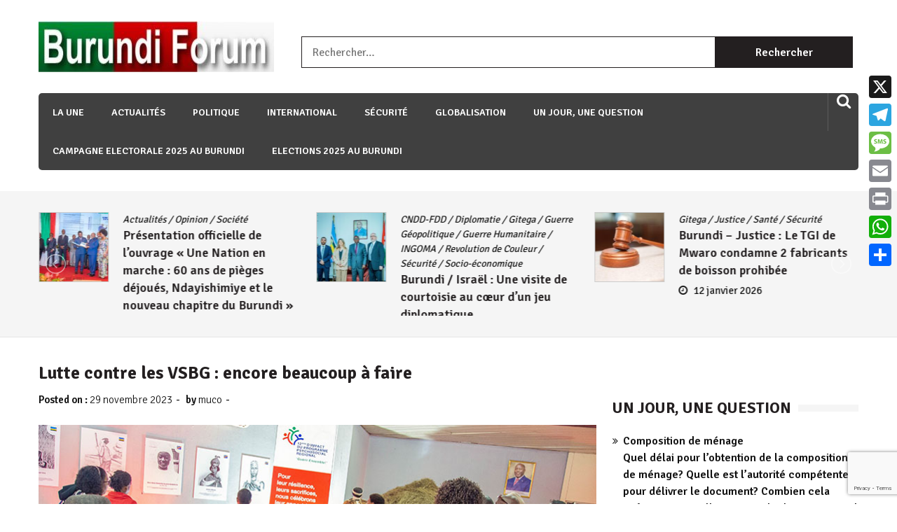

--- FILE ---
content_type: text/html; charset=UTF-8
request_url: https://burundi-forum.org/97159/lutte-contre-les-vsbg-encore-beaucoup-a-faire/
body_size: 16862
content:
<head>
	<script async src="https://pagead2.googlesyndication.com/pagead/js/adsbygoogle.js?client=ca-pub-5417505949556068"
     crossorigin="anonymous"></script>
</head>

<!doctype html>
<html lang="fr-FR" itemscope="itemscope" itemtype="http://schema.org/Article">
<head>
	<meta charset="UTF-8">
	<meta name="viewport" content="width=device-width, initial-scale=1">
	<link rel="profile" href="https://gmpg.org/xfn/11">

	<title>Lutte contre les VSBG : encore beaucoup à faire</title>
<meta name='robots' content='max-image-preview:large' />
	<style>img:is([sizes="auto" i], [sizes^="auto," i]) { contain-intrinsic-size: 3000px 1500px }</style>
	<link rel='dns-prefetch' href='//static.addtoany.com' />
<link rel='dns-prefetch' href='//fonts.googleapis.com' />
<link rel="alternate" type="application/rss+xml" title=" &raquo; Flux" href="https://burundi-forum.org/feed/" />
<link rel="alternate" type="application/rss+xml" title=" &raquo; Flux des commentaires" href="https://burundi-forum.org/comments/feed/" />
<script type="text/javascript">
/* <![CDATA[ */
window._wpemojiSettings = {"baseUrl":"https:\/\/s.w.org\/images\/core\/emoji\/16.0.1\/72x72\/","ext":".png","svgUrl":"https:\/\/s.w.org\/images\/core\/emoji\/16.0.1\/svg\/","svgExt":".svg","source":{"concatemoji":"https:\/\/burundi-forum.org\/wp-includes\/js\/wp-emoji-release.min.js?ver=83e2670b558580b23d8adb569d210dec"}};
/*! This file is auto-generated */
!function(s,n){var o,i,e;function c(e){try{var t={supportTests:e,timestamp:(new Date).valueOf()};sessionStorage.setItem(o,JSON.stringify(t))}catch(e){}}function p(e,t,n){e.clearRect(0,0,e.canvas.width,e.canvas.height),e.fillText(t,0,0);var t=new Uint32Array(e.getImageData(0,0,e.canvas.width,e.canvas.height).data),a=(e.clearRect(0,0,e.canvas.width,e.canvas.height),e.fillText(n,0,0),new Uint32Array(e.getImageData(0,0,e.canvas.width,e.canvas.height).data));return t.every(function(e,t){return e===a[t]})}function u(e,t){e.clearRect(0,0,e.canvas.width,e.canvas.height),e.fillText(t,0,0);for(var n=e.getImageData(16,16,1,1),a=0;a<n.data.length;a++)if(0!==n.data[a])return!1;return!0}function f(e,t,n,a){switch(t){case"flag":return n(e,"\ud83c\udff3\ufe0f\u200d\u26a7\ufe0f","\ud83c\udff3\ufe0f\u200b\u26a7\ufe0f")?!1:!n(e,"\ud83c\udde8\ud83c\uddf6","\ud83c\udde8\u200b\ud83c\uddf6")&&!n(e,"\ud83c\udff4\udb40\udc67\udb40\udc62\udb40\udc65\udb40\udc6e\udb40\udc67\udb40\udc7f","\ud83c\udff4\u200b\udb40\udc67\u200b\udb40\udc62\u200b\udb40\udc65\u200b\udb40\udc6e\u200b\udb40\udc67\u200b\udb40\udc7f");case"emoji":return!a(e,"\ud83e\udedf")}return!1}function g(e,t,n,a){var r="undefined"!=typeof WorkerGlobalScope&&self instanceof WorkerGlobalScope?new OffscreenCanvas(300,150):s.createElement("canvas"),o=r.getContext("2d",{willReadFrequently:!0}),i=(o.textBaseline="top",o.font="600 32px Arial",{});return e.forEach(function(e){i[e]=t(o,e,n,a)}),i}function t(e){var t=s.createElement("script");t.src=e,t.defer=!0,s.head.appendChild(t)}"undefined"!=typeof Promise&&(o="wpEmojiSettingsSupports",i=["flag","emoji"],n.supports={everything:!0,everythingExceptFlag:!0},e=new Promise(function(e){s.addEventListener("DOMContentLoaded",e,{once:!0})}),new Promise(function(t){var n=function(){try{var e=JSON.parse(sessionStorage.getItem(o));if("object"==typeof e&&"number"==typeof e.timestamp&&(new Date).valueOf()<e.timestamp+604800&&"object"==typeof e.supportTests)return e.supportTests}catch(e){}return null}();if(!n){if("undefined"!=typeof Worker&&"undefined"!=typeof OffscreenCanvas&&"undefined"!=typeof URL&&URL.createObjectURL&&"undefined"!=typeof Blob)try{var e="postMessage("+g.toString()+"("+[JSON.stringify(i),f.toString(),p.toString(),u.toString()].join(",")+"));",a=new Blob([e],{type:"text/javascript"}),r=new Worker(URL.createObjectURL(a),{name:"wpTestEmojiSupports"});return void(r.onmessage=function(e){c(n=e.data),r.terminate(),t(n)})}catch(e){}c(n=g(i,f,p,u))}t(n)}).then(function(e){for(var t in e)n.supports[t]=e[t],n.supports.everything=n.supports.everything&&n.supports[t],"flag"!==t&&(n.supports.everythingExceptFlag=n.supports.everythingExceptFlag&&n.supports[t]);n.supports.everythingExceptFlag=n.supports.everythingExceptFlag&&!n.supports.flag,n.DOMReady=!1,n.readyCallback=function(){n.DOMReady=!0}}).then(function(){return e}).then(function(){var e;n.supports.everything||(n.readyCallback(),(e=n.source||{}).concatemoji?t(e.concatemoji):e.wpemoji&&e.twemoji&&(t(e.twemoji),t(e.wpemoji)))}))}((window,document),window._wpemojiSettings);
/* ]]> */
</script>
<link rel='stylesheet' id='simple_tooltips_style-css' href='https://burundi-forum.org/wp-content/plugins/simple-tooltips/zebra_tooltips.css?ver=83e2670b558580b23d8adb569d210dec' type='text/css' media='all' />
<link rel='stylesheet' id='dashicons-css' href='https://burundi-forum.org/wp-includes/css/dashicons.min.css?ver=83e2670b558580b23d8adb569d210dec' type='text/css' media='all' />
<link rel='stylesheet' id='post-views-counter-frontend-css' href='https://burundi-forum.org/wp-content/plugins/post-views-counter/css/frontend.css?ver=1.6.1' type='text/css' media='all' />
<style id='wp-emoji-styles-inline-css' type='text/css'>

	img.wp-smiley, img.emoji {
		display: inline !important;
		border: none !important;
		box-shadow: none !important;
		height: 1em !important;
		width: 1em !important;
		margin: 0 0.07em !important;
		vertical-align: -0.1em !important;
		background: none !important;
		padding: 0 !important;
	}
</style>
<link rel='stylesheet' id='wp-block-library-css' href='https://burundi-forum.org/wp-includes/css/dist/block-library/style.min.css?ver=83e2670b558580b23d8adb569d210dec' type='text/css' media='all' />
<style id='classic-theme-styles-inline-css' type='text/css'>
/*! This file is auto-generated */
.wp-block-button__link{color:#fff;background-color:#32373c;border-radius:9999px;box-shadow:none;text-decoration:none;padding:calc(.667em + 2px) calc(1.333em + 2px);font-size:1.125em}.wp-block-file__button{background:#32373c;color:#fff;text-decoration:none}
</style>
<style id='global-styles-inline-css' type='text/css'>
:root{--wp--preset--aspect-ratio--square: 1;--wp--preset--aspect-ratio--4-3: 4/3;--wp--preset--aspect-ratio--3-4: 3/4;--wp--preset--aspect-ratio--3-2: 3/2;--wp--preset--aspect-ratio--2-3: 2/3;--wp--preset--aspect-ratio--16-9: 16/9;--wp--preset--aspect-ratio--9-16: 9/16;--wp--preset--color--black: #000000;--wp--preset--color--cyan-bluish-gray: #abb8c3;--wp--preset--color--white: #ffffff;--wp--preset--color--pale-pink: #f78da7;--wp--preset--color--vivid-red: #cf2e2e;--wp--preset--color--luminous-vivid-orange: #ff6900;--wp--preset--color--luminous-vivid-amber: #fcb900;--wp--preset--color--light-green-cyan: #7bdcb5;--wp--preset--color--vivid-green-cyan: #00d084;--wp--preset--color--pale-cyan-blue: #8ed1fc;--wp--preset--color--vivid-cyan-blue: #0693e3;--wp--preset--color--vivid-purple: #9b51e0;--wp--preset--gradient--vivid-cyan-blue-to-vivid-purple: linear-gradient(135deg,rgba(6,147,227,1) 0%,rgb(155,81,224) 100%);--wp--preset--gradient--light-green-cyan-to-vivid-green-cyan: linear-gradient(135deg,rgb(122,220,180) 0%,rgb(0,208,130) 100%);--wp--preset--gradient--luminous-vivid-amber-to-luminous-vivid-orange: linear-gradient(135deg,rgba(252,185,0,1) 0%,rgba(255,105,0,1) 100%);--wp--preset--gradient--luminous-vivid-orange-to-vivid-red: linear-gradient(135deg,rgba(255,105,0,1) 0%,rgb(207,46,46) 100%);--wp--preset--gradient--very-light-gray-to-cyan-bluish-gray: linear-gradient(135deg,rgb(238,238,238) 0%,rgb(169,184,195) 100%);--wp--preset--gradient--cool-to-warm-spectrum: linear-gradient(135deg,rgb(74,234,220) 0%,rgb(151,120,209) 20%,rgb(207,42,186) 40%,rgb(238,44,130) 60%,rgb(251,105,98) 80%,rgb(254,248,76) 100%);--wp--preset--gradient--blush-light-purple: linear-gradient(135deg,rgb(255,206,236) 0%,rgb(152,150,240) 100%);--wp--preset--gradient--blush-bordeaux: linear-gradient(135deg,rgb(254,205,165) 0%,rgb(254,45,45) 50%,rgb(107,0,62) 100%);--wp--preset--gradient--luminous-dusk: linear-gradient(135deg,rgb(255,203,112) 0%,rgb(199,81,192) 50%,rgb(65,88,208) 100%);--wp--preset--gradient--pale-ocean: linear-gradient(135deg,rgb(255,245,203) 0%,rgb(182,227,212) 50%,rgb(51,167,181) 100%);--wp--preset--gradient--electric-grass: linear-gradient(135deg,rgb(202,248,128) 0%,rgb(113,206,126) 100%);--wp--preset--gradient--midnight: linear-gradient(135deg,rgb(2,3,129) 0%,rgb(40,116,252) 100%);--wp--preset--font-size--small: 13px;--wp--preset--font-size--medium: 20px;--wp--preset--font-size--large: 36px;--wp--preset--font-size--x-large: 42px;--wp--preset--spacing--20: 0.44rem;--wp--preset--spacing--30: 0.67rem;--wp--preset--spacing--40: 1rem;--wp--preset--spacing--50: 1.5rem;--wp--preset--spacing--60: 2.25rem;--wp--preset--spacing--70: 3.38rem;--wp--preset--spacing--80: 5.06rem;--wp--preset--shadow--natural: 6px 6px 9px rgba(0, 0, 0, 0.2);--wp--preset--shadow--deep: 12px 12px 50px rgba(0, 0, 0, 0.4);--wp--preset--shadow--sharp: 6px 6px 0px rgba(0, 0, 0, 0.2);--wp--preset--shadow--outlined: 6px 6px 0px -3px rgba(255, 255, 255, 1), 6px 6px rgba(0, 0, 0, 1);--wp--preset--shadow--crisp: 6px 6px 0px rgba(0, 0, 0, 1);}:where(.is-layout-flex){gap: 0.5em;}:where(.is-layout-grid){gap: 0.5em;}body .is-layout-flex{display: flex;}.is-layout-flex{flex-wrap: wrap;align-items: center;}.is-layout-flex > :is(*, div){margin: 0;}body .is-layout-grid{display: grid;}.is-layout-grid > :is(*, div){margin: 0;}:where(.wp-block-columns.is-layout-flex){gap: 2em;}:where(.wp-block-columns.is-layout-grid){gap: 2em;}:where(.wp-block-post-template.is-layout-flex){gap: 1.25em;}:where(.wp-block-post-template.is-layout-grid){gap: 1.25em;}.has-black-color{color: var(--wp--preset--color--black) !important;}.has-cyan-bluish-gray-color{color: var(--wp--preset--color--cyan-bluish-gray) !important;}.has-white-color{color: var(--wp--preset--color--white) !important;}.has-pale-pink-color{color: var(--wp--preset--color--pale-pink) !important;}.has-vivid-red-color{color: var(--wp--preset--color--vivid-red) !important;}.has-luminous-vivid-orange-color{color: var(--wp--preset--color--luminous-vivid-orange) !important;}.has-luminous-vivid-amber-color{color: var(--wp--preset--color--luminous-vivid-amber) !important;}.has-light-green-cyan-color{color: var(--wp--preset--color--light-green-cyan) !important;}.has-vivid-green-cyan-color{color: var(--wp--preset--color--vivid-green-cyan) !important;}.has-pale-cyan-blue-color{color: var(--wp--preset--color--pale-cyan-blue) !important;}.has-vivid-cyan-blue-color{color: var(--wp--preset--color--vivid-cyan-blue) !important;}.has-vivid-purple-color{color: var(--wp--preset--color--vivid-purple) !important;}.has-black-background-color{background-color: var(--wp--preset--color--black) !important;}.has-cyan-bluish-gray-background-color{background-color: var(--wp--preset--color--cyan-bluish-gray) !important;}.has-white-background-color{background-color: var(--wp--preset--color--white) !important;}.has-pale-pink-background-color{background-color: var(--wp--preset--color--pale-pink) !important;}.has-vivid-red-background-color{background-color: var(--wp--preset--color--vivid-red) !important;}.has-luminous-vivid-orange-background-color{background-color: var(--wp--preset--color--luminous-vivid-orange) !important;}.has-luminous-vivid-amber-background-color{background-color: var(--wp--preset--color--luminous-vivid-amber) !important;}.has-light-green-cyan-background-color{background-color: var(--wp--preset--color--light-green-cyan) !important;}.has-vivid-green-cyan-background-color{background-color: var(--wp--preset--color--vivid-green-cyan) !important;}.has-pale-cyan-blue-background-color{background-color: var(--wp--preset--color--pale-cyan-blue) !important;}.has-vivid-cyan-blue-background-color{background-color: var(--wp--preset--color--vivid-cyan-blue) !important;}.has-vivid-purple-background-color{background-color: var(--wp--preset--color--vivid-purple) !important;}.has-black-border-color{border-color: var(--wp--preset--color--black) !important;}.has-cyan-bluish-gray-border-color{border-color: var(--wp--preset--color--cyan-bluish-gray) !important;}.has-white-border-color{border-color: var(--wp--preset--color--white) !important;}.has-pale-pink-border-color{border-color: var(--wp--preset--color--pale-pink) !important;}.has-vivid-red-border-color{border-color: var(--wp--preset--color--vivid-red) !important;}.has-luminous-vivid-orange-border-color{border-color: var(--wp--preset--color--luminous-vivid-orange) !important;}.has-luminous-vivid-amber-border-color{border-color: var(--wp--preset--color--luminous-vivid-amber) !important;}.has-light-green-cyan-border-color{border-color: var(--wp--preset--color--light-green-cyan) !important;}.has-vivid-green-cyan-border-color{border-color: var(--wp--preset--color--vivid-green-cyan) !important;}.has-pale-cyan-blue-border-color{border-color: var(--wp--preset--color--pale-cyan-blue) !important;}.has-vivid-cyan-blue-border-color{border-color: var(--wp--preset--color--vivid-cyan-blue) !important;}.has-vivid-purple-border-color{border-color: var(--wp--preset--color--vivid-purple) !important;}.has-vivid-cyan-blue-to-vivid-purple-gradient-background{background: var(--wp--preset--gradient--vivid-cyan-blue-to-vivid-purple) !important;}.has-light-green-cyan-to-vivid-green-cyan-gradient-background{background: var(--wp--preset--gradient--light-green-cyan-to-vivid-green-cyan) !important;}.has-luminous-vivid-amber-to-luminous-vivid-orange-gradient-background{background: var(--wp--preset--gradient--luminous-vivid-amber-to-luminous-vivid-orange) !important;}.has-luminous-vivid-orange-to-vivid-red-gradient-background{background: var(--wp--preset--gradient--luminous-vivid-orange-to-vivid-red) !important;}.has-very-light-gray-to-cyan-bluish-gray-gradient-background{background: var(--wp--preset--gradient--very-light-gray-to-cyan-bluish-gray) !important;}.has-cool-to-warm-spectrum-gradient-background{background: var(--wp--preset--gradient--cool-to-warm-spectrum) !important;}.has-blush-light-purple-gradient-background{background: var(--wp--preset--gradient--blush-light-purple) !important;}.has-blush-bordeaux-gradient-background{background: var(--wp--preset--gradient--blush-bordeaux) !important;}.has-luminous-dusk-gradient-background{background: var(--wp--preset--gradient--luminous-dusk) !important;}.has-pale-ocean-gradient-background{background: var(--wp--preset--gradient--pale-ocean) !important;}.has-electric-grass-gradient-background{background: var(--wp--preset--gradient--electric-grass) !important;}.has-midnight-gradient-background{background: var(--wp--preset--gradient--midnight) !important;}.has-small-font-size{font-size: var(--wp--preset--font-size--small) !important;}.has-medium-font-size{font-size: var(--wp--preset--font-size--medium) !important;}.has-large-font-size{font-size: var(--wp--preset--font-size--large) !important;}.has-x-large-font-size{font-size: var(--wp--preset--font-size--x-large) !important;}
:where(.wp-block-post-template.is-layout-flex){gap: 1.25em;}:where(.wp-block-post-template.is-layout-grid){gap: 1.25em;}
:where(.wp-block-columns.is-layout-flex){gap: 2em;}:where(.wp-block-columns.is-layout-grid){gap: 2em;}
:root :where(.wp-block-pullquote){font-size: 1.5em;line-height: 1.6;}
</style>
<link rel='stylesheet' id='contact-form-7-css' href='https://burundi-forum.org/wp-content/plugins/contact-form-7/includes/css/styles.css?ver=6.1.4' type='text/css' media='all' />
<link rel='stylesheet' id='plyr-css-css' href='https://burundi-forum.org/wp-content/plugins/easy-video-player/lib/plyr.css?ver=83e2670b558580b23d8adb569d210dec' type='text/css' media='all' />
<link rel='stylesheet' id='sparklethemes-bxslider-css' href='https://burundi-forum.org/wp-content/plugins/sparklethemes-shortcodes/css/bxslider-min.css?ver=83e2670b558580b23d8adb569d210dec' type='text/css' media='all' />
<link rel='stylesheet' id='sparklethemes-shortcodes-css' href='https://burundi-forum.org/wp-content/plugins/sparklethemes-shortcodes/css/sparklethemes.front.css?ver=83e2670b558580b23d8adb569d210dec' type='text/css' media='all' />
<link rel='stylesheet' id='weather-atlas-public-css' href='https://burundi-forum.org/wp-content/plugins/weather-atlas/public/css/weather-atlas-public.min.css?ver=3.0.4' type='text/css' media='all' />
<link rel='stylesheet' id='weather-icons-css' href='https://burundi-forum.org/wp-content/plugins/weather-atlas/public/font/weather-icons/weather-icons.min.css?ver=3.0.4' type='text/css' media='all' />
<link rel='stylesheet' id='wpb-google-fonts-css' href='//fonts.googleapis.com/css?family=Open+Sans&#038;ver=6.8.3' type='text/css' media='all' />
<link rel='stylesheet' id='crp-style-thumbs-grid-css' href='https://burundi-forum.org/wp-content/plugins/contextual-related-posts/css/thumbs-grid.min.css?ver=4.1.0' type='text/css' media='all' />
<style id='crp-style-thumbs-grid-inline-css' type='text/css'>

			.crp_related.crp-thumbs-grid ul li a.crp_link {
				grid-template-rows: 100px auto;
			}
			.crp_related.crp-thumbs-grid ul {
				grid-template-columns: repeat(auto-fill, minmax(150px, 1fr));
			}
			
</style>
<link rel='stylesheet' id='wp-color-picker-css' href='https://burundi-forum.org/wp-admin/css/color-picker.min.css?ver=83e2670b558580b23d8adb569d210dec' type='text/css' media='all' />
<link rel='stylesheet' id='colorbox-css-css' href='https://burundi-forum.org/wp-content/plugins/wcp-openweather/assets/libs/colorbox/colorbox.css?ver=83e2670b558580b23d8adb569d210dec' type='text/css' media='all' />
<link rel='stylesheet' id='rpw-css-css' href='https://burundi-forum.org/wp-content/plugins/wcp-openweather/assets/css/style.css?ver=83e2670b558580b23d8adb569d210dec' type='text/css' media='all' />
<link rel='stylesheet' id='rpw-theme-69696c50d3fff-css-css' href='https://burundi-forum.org/wp-content/plugins/wcp-openweather/theme/metro/assets/css/style.css?ver=83e2670b558580b23d8adb569d210dec' type='text/css' media='all' />
<link rel='stylesheet' id='dripicons-css-css' href='https://burundi-forum.org/wp-content/plugins/wcp-openweather/theme/metro/assets/css/dripicons.css?ver=83e2670b558580b23d8adb569d210dec' type='text/css' media='all' />
<link rel='stylesheet' id='font-awesome-css' href='https://burundi-forum.org/wp-content/themes/editorialmag-pro/assets/library/font-awesome/css/font-awesome.min.css?ver=83e2670b558580b23d8adb569d210dec' type='text/css' media='all' />
<link rel='stylesheet' id='lightslider-css' href='https://burundi-forum.org/wp-content/themes/editorialmag-pro/assets/library/lightslider/css/lightslider.min.css?ver=83e2670b558580b23d8adb569d210dec' type='text/css' media='all' />
<link rel='stylesheet' id='editorialmagpro-style-css' href='https://burundi-forum.org/wp-content/themes/editorialmag-pro/style.css?ver=83e2670b558580b23d8adb569d210dec' type='text/css' media='all' />
<style id='editorialmagpro-style-inline-css' type='text/css'>

        .news-ticker-title,
        .news-ticker .lSAction>div,
        .lSSlideOuter .lSPager.lSpg>li.active a, 
        .lSSlideOuter .lSPager.lSpg>li:hover a,
        .emag-timeline .emag-post-item:hover:after,
        .scroll-to-top:hover,
        .main-navigation ul li a::before,
        .news-share .icofont.magsocial:hover,
        .emag-tabs .emag-tab-links > li a:hover, 
        .emag-tabs .emag-tab-links > li.active a,
        #emag-tags a:hover, 
        .widget_tag_cloud .tagcloud a:hover,
        .news-comment.readmore:hover,
        .emag-tag ul li:first-child,
        .emag-tag ul li:hover,
        button:hover, input[type='button']:hover, 
        input[type='reset']:hover, 
        input[type='submit']:hover, 
        button:focus, 
        input[type='button']:focus, 
        input[type='reset']:focus, 
        input[type='submit']:focus, 
        button:active, 
        input[type='button']:active, 
        input[type='reset']:active, 
        input[type='submit']:active,
        .author-social,
        .page-numbers.current,
        .page-numbers:hover,
        .calendar_wrap caption,

        .bttn.sparkle-default-bttn.sparkle-outline-bttn:hover,
        .bttn.sparkle-default-bttn.sparkle-bg-bttn,
        .bttn.sparkle-default-bttn.sparkle-bg-bttn:hover,
        .sparkle_call_to_action_button,
        .sparkle_call_to_action_button:hover, 
        .sparkle_call_to_action_button:focus,
        .sparkle-dropcaps.sparkle-square,
        .social-shortcode > a:hover,
        .sparkle_tagline_box.sparkle-bg-box,
        .sparkle_toggle .sparkle_toggle_title,
        .sparkle_tab_wrap .sparkle_tab_content,
        .sparkle_tab_wrap .sparkle_tab_group .tab-title.active,

        .woocommerce nav.woocommerce-pagination ul li a:focus, 
        .woocommerce nav.woocommerce-pagination ul li a:hover, 
        .woocommerce nav.woocommerce-pagination ul li span.current,
        .woocommerce #respond input#submit, 
        .woocommerce a.button, 
        .woocommerce button.button, 
        .woocommerce input.button,
        .woocommerce #respond input#submit.alt, 
        .woocommerce a.button.alt, 
        .woocommerce button.button.alt, 
        .woocommerce input.button.alt,
        .woocommerce-account .woocommerce-MyAccount-navigation ul li a{
            background-color: #002d23;
        }

        .woocommerce div.product .woocommerce-tabs ul.tabs li:hover, 
        .woocommerce div.product .woocommerce-tabs ul.tabs li.active{
            background-color: #002d23 !important;
        }

        .news-ticker .lSAction>div:hover,
        span.play-icon:hover,
        .caption-date > a,
        .video-list-group .news-comment,
        .video-list-group .news-share,
        .copyright-footer a,
        .main-navigation ul li a:hover, 
        .main-navigation ul li.current-menu-item > a,
        .news-date:hover,
        .news-comment:hover,
        .copyright-footer .top-nav ul li a:hover,
        .search-wrap .icofont:hover, 
        .header-cart .icofont:hover,
        .sparkle-author-details .author-designation,
        #video-pager .news-title:hover,

        .bttn.sparkle-default-bttn.sparkle-outline-bttn,
        .sparkle-team .sparkle-member-position, 
        .sparkle-testimonial .sparkle-client-position,
        .bttn,
        .social-shortcode > a,
        .widget-contact-list .fa,
        footer .widget ul li a:hover,

        .woocommerce #respond input#submit:hover, 
        .woocommerce a.button:hover, 
        .woocommerce button.button:hover, 
        .woocommerce input.button:hover,
        .woocommerce nav.woocommerce-pagination ul li .page-numbers,
        .woocommerce #respond input#submit.alt:hover, 
        .woocommerce a.button.alt:hover, 
        .woocommerce button.button.alt:hover, 
        .woocommerce input.button.alt:hover,
        .woocommerce-account .woocommerce-MyAccount-navigation ul li.is-active a,
        .woocommerce-account .woocommerce-MyAccount-navigation ul li:hover a,
        .woocommerce-message:before,
        .woocommerce-info:before,
        .woocommerce-MyAccount-content a:hover, 
        .woocommerce-MyAccount-content a:hover,

        a:hover{
            color: #002d23;
        }

        .news-ticker .lSAction>div,
        #video-pager a,
        .bottom-footer .widget-title, 
        .bottom-footer .section-title,
        footer .emag_magazine_sidebar_category_tabs_posts .emag-tabs-wdt .ui-state-active, 
        footer .emag_magazine_tabbed .emag-tabs-wdt .ui-state-active,
        .widget.emag_magazine_tabbed ul li.ui-state-active:last-child,
        .widget.emag_magazine_sidebar_category_tabs_posts ul li.ui-state-active:last-child,
        .emag-tabs-wdt .ui-state-active,
        .emag-tabs .emag-tab-links > li a:hover, 
        .emag-tabs .emag-tab-links > li.active a,
        .news-comment.readmore:hover,
        .search-form input[type='submit']:hover,
        .page-numbers.current,
        .page-numbers:hover,

        .bttn.sparkle-default-bttn.sparkle-outline-bttn,
        .bttn,
        .sparkle_call_to_action_button:before,
        .social-shortcode > a,
        .social-shortcode > a:hover,
        .social-shortcode > a:hover:before,
        .sparkle_tagline_box.sparkle-top-border-box,
        .sparkle_tagline_box.sparkle-left-border-box,

        .woocommerce #respond input#submit, 
        .woocommerce a.button, 
        .woocommerce button.button, 
        .woocommerce input.button,
        .woocommerce nav.woocommerce-pagination ul li,
        .woocommerce div.product .woocommerce-tabs ul.tabs:before,
        .cart_totals h2, 
        .cross-sells>h2, 
        .woocommerce-billing-fields h3, 
        .woocommerce-additional-fields h3, 
        .related>h2, 
        .upsells>h2,
        .woocommerce-Address-title.title h3,
        .woocommerce-account .woocommerce-MyAccount-navigation ul li.is-active a,
         .woocommerce-account .woocommerce-MyAccount-navigation ul li:hover a,
         .woocommerce-account .woocommerce-MyAccount-navigation ul li a,
         .woocommerce-account .woocommerce-MyAccount-content,
         .woocommerce-message,
         .woocommerce-info,
         .woocommerce-cart .wc-proceed-to-checkout a.checkout-button{
            border-color: #002d23;
        }

        .news-ticker-title::after{
            border-top: 2em solid  #002d23;
        }

</style>
<link rel='stylesheet' id='editorialmagpro-responsive-css' href='https://burundi-forum.org/wp-content/themes/editorialmag-pro/assets/css/responsive.css?ver=83e2670b558580b23d8adb569d210dec' type='text/css' media='all' />
<link rel='stylesheet' id='editorialmagpro-fonts-css' href='https://fonts.googleapis.com/css?family=Signika+Negative%3A300%2C400%2C600%2C700%7COpen+Sans%3A400%2C300%2C300italic%2C400italic%2C600%2C600italic%2C700%2C700italic&#038;subset=latin%2Clatin-ext&#038;ver=1.0.0' type='text/css' media='all' />
<link rel='stylesheet' id='addtoany-css' href='https://burundi-forum.org/wp-content/plugins/add-to-any/addtoany.min.css?ver=1.16' type='text/css' media='all' />
<style id='addtoany-inline-css' type='text/css'>
@media screen and (min-width:981px){
.a2a_floating_style.a2a_default_style{display:none;}
}
</style>
<script type="text/javascript" src="https://burundi-forum.org/wp-includes/js/jquery/jquery.min.js?ver=3.7.1" id="jquery-core-js"></script>
<script type="text/javascript" src="https://burundi-forum.org/wp-includes/js/jquery/jquery-migrate.min.js?ver=3.4.1" id="jquery-migrate-js"></script>
<script type="text/javascript" id="addtoany-core-js-before">
/* <![CDATA[ */
window.a2a_config=window.a2a_config||{};a2a_config.callbacks=[];a2a_config.overlays=[];a2a_config.templates={};a2a_localize = {
	Share: "Partager",
	Save: "Enregistrer",
	Subscribe: "S'abonner",
	Email: "E-mail",
	Bookmark: "Marque-page",
	ShowAll: "Montrer tout",
	ShowLess: "Montrer moins",
	FindServices: "Trouver des service(s)",
	FindAnyServiceToAddTo: "Trouver instantan&eacute;ment des services &agrave; ajouter &agrave;",
	PoweredBy: "Propuls&eacute; par",
	ShareViaEmail: "Partager par e-mail",
	SubscribeViaEmail: "S’abonner par e-mail",
	BookmarkInYourBrowser: "Ajouter un signet dans votre navigateur",
	BookmarkInstructions: "Appuyez sur Ctrl+D ou \u2318+D pour mettre cette page en signet",
	AddToYourFavorites: "Ajouter &agrave; vos favoris",
	SendFromWebOrProgram: "Envoyer depuis n’importe quelle adresse e-mail ou logiciel e-mail",
	EmailProgram: "Programme d’e-mail",
	More: "Plus&#8230;",
	ThanksForSharing: "Merci de partager !",
	ThanksForFollowing: "Merci de nous suivre !"
};
/* ]]> */
</script>
<script type="text/javascript" defer src="https://static.addtoany.com/menu/page.js" id="addtoany-core-js"></script>
<script type="text/javascript" defer src="https://burundi-forum.org/wp-content/plugins/add-to-any/addtoany.min.js?ver=1.1" id="addtoany-jquery-js"></script>
<script type="text/javascript" id="plyr-js-js-extra">
/* <![CDATA[ */
var easy_video_player = {"plyr_iconUrl":"https:\/\/burundi-forum.org\/wp-content\/plugins\/easy-video-player\/lib\/plyr.svg","plyr_blankVideo":"https:\/\/burundi-forum.org\/wp-content\/plugins\/easy-video-player\/lib\/blank.mp4"};
/* ]]> */
</script>
<script type="text/javascript" src="https://burundi-forum.org/wp-content/plugins/easy-video-player/lib/plyr.js?ver=83e2670b558580b23d8adb569d210dec" id="plyr-js-js"></script>
<script type="text/javascript" id="email-posts-to-subscribers-js-extra">
/* <![CDATA[ */
var elp_data = {"messages":{"elp_name_required":"Please enter name.","elp_email_required":"Please enter email address.","elp_invalid_name":"Name seems invalid.","elp_invalid_email":"Email address seems invalid.","elp_unexpected_error":"Oops.. Unexpected error occurred.","elp_invalid_captcha":"Robot verification failed, please try again.","elp_invalid_key":"Robot verification failed, invalid key.","elp_successfull_single":"You have successfully subscribed.","elp_successfull_double":"You have successfully subscribed. You will receive a confirmation email in few minutes. Please follow the link in it to confirm your subscription. If the email takes more than 15 minutes to appear in your mailbox, please check your spam folder.","elp_email_exist":"Email already exist.","elp_email_squeeze":"You are trying to submit too fast. try again in 1 minute."},"elp_ajax_url":"https:\/\/burundi-forum.org\/wp-admin\/admin-ajax.php"};
/* ]]> */
</script>
<script type="text/javascript" src="https://burundi-forum.org/wp-content/plugins/email-posts-to-subscribers//inc/email-posts-to-subscribers.js?ver=2.2" id="email-posts-to-subscribers-js"></script>
<script type="text/javascript" src="https://burundi-forum.org/wp-content/plugins/sparklethemes-shortcodes/js/jquery.bxslider.min.js?ver=1" id="sparklethemes-bxslider-min-js"></script>
<script type="text/javascript" src="https://burundi-forum.org/wp-content/plugins/wcp-openweather/assets/libs/colorbox/jquery.colorbox-min.js?ver=83e2670b558580b23d8adb569d210dec" id="colorbox-js-js"></script>
<script type="text/javascript" src="https://burundi-forum.org/wp-includes/js/jquery/ui/core.min.js?ver=1.13.3" id="jquery-ui-core-js"></script>
<script type="text/javascript" src="https://burundi-forum.org/wp-includes/js/jquery/ui/mouse.min.js?ver=1.13.3" id="jquery-ui-mouse-js"></script>
<script type="text/javascript" src="https://burundi-forum.org/wp-includes/js/jquery/ui/draggable.min.js?ver=1.13.3" id="jquery-ui-draggable-js"></script>
<script type="text/javascript" src="https://burundi-forum.org/wp-includes/js/jquery/ui/slider.min.js?ver=1.13.3" id="jquery-ui-slider-js"></script>
<script type="text/javascript" src="https://burundi-forum.org/wp-includes/js/jquery/jquery.ui.touch-punch.js?ver=0.2.2" id="jquery-touch-punch-js"></script>
<script type="text/javascript" src="https://burundi-forum.org/wp-content/plugins/wcp-openweather/assets/libs/iris/iris.min.js?ver=83e2670b558580b23d8adb569d210dec" id="iris-js"></script>
<script type="text/javascript" id="rpw-gm-lib-js-extra">
/* <![CDATA[ */
var rpw_gapi = {"enabledGoogleMapsApi":"1","existsGoogleApiKey":"","emptyGoogleApiKeyMessage":"La cl\u00e9 d\u2019API Google est obligatoire. Veuillez saisir une cl\u00e9 d\u2019API Google valide dans l\u2019onglet \u00ab\u00a0API\u00a0\u00bb."};
/* ]]> */
</script>
<script type="text/javascript" src="https://burundi-forum.org/wp-content/plugins/wcp-openweather/assets/js/googlemap.js?ver=83e2670b558580b23d8adb569d210dec" id="rpw-gm-lib-js"></script>
<script type="text/javascript" id="rpw-js-extra">
/* <![CDATA[ */
var ajax_rpw = {"base_url":"https:\/\/burundi-forum.org","ajax_url":"https:\/\/burundi-forum.org\/wp-admin\/admin-ajax.php","ajax_nonce":"68425d743f"};
/* ]]> */
</script>
<script type="text/javascript" src="https://burundi-forum.org/wp-content/plugins/wcp-openweather/assets/js/main.js?ver=83e2670b558580b23d8adb569d210dec" id="rpw-js"></script>
<script type="text/javascript" src="https://burundi-forum.org/wp-content/plugins/wcp-openweather/theme/metro/assets/js/main.js?ver=83e2670b558580b23d8adb569d210dec" id="rpw-theme-69696c50d3fff-js"></script>
<!--[if lt IE 9]>
<script type="text/javascript" src="https://burundi-forum.org/wp-content/themes/editorialmag-pro/assets/library/html5shiv/html5shiv.min.js?ver=1.0.0" id="html5-js"></script>
<![endif]-->
<!--[if lt IE 9]>
<script type="text/javascript" src="https://burundi-forum.org/wp-content/themes/editorialmag-pro/assets/library/respond/respond.min.js?ver=1.0.0" id="respond-js"></script>
<![endif]-->
<link rel="https://api.w.org/" href="https://burundi-forum.org/wp-json/" /><link rel="alternate" title="JSON" type="application/json" href="https://burundi-forum.org/wp-json/wp/v2/posts/97159" /><link rel="EditURI" type="application/rsd+xml" title="RSD" href="https://burundi-forum.org/xmlrpc.php?rsd" />
<link rel="canonical" href="https://burundi-forum.org/97159/lutte-contre-les-vsbg-encore-beaucoup-a-faire/" />
<link rel="alternate" title="oEmbed (JSON)" type="application/json+oembed" href="https://burundi-forum.org/wp-json/oembed/1.0/embed?url=https%3A%2F%2Fburundi-forum.org%2F97159%2Flutte-contre-les-vsbg-encore-beaucoup-a-faire%2F" />
<link rel="alternate" title="oEmbed (XML)" type="text/xml+oembed" href="https://burundi-forum.org/wp-json/oembed/1.0/embed?url=https%3A%2F%2Fburundi-forum.org%2F97159%2Flutte-contre-les-vsbg-encore-beaucoup-a-faire%2F&#038;format=xml" />
			<link rel="amphtml" href="https://burundi-forum.org/amp/97159/lutte-contre-les-vsbg-encore-beaucoup-a-faire/"/>
			<style>.elp_form_message.success { color: #008000;font-weight: bold; } .elp_form_message.error { color: #ff0000; } .elp_form_message.boterror { color: #ff0000; } </style>		<style type="text/css">
					.site-title,
			.site-description {
				position: absolute;
				clip: rect(1px, 1px, 1px, 1px);
			}
				</style>
		<meta name="twitter:partner" content="tfwp"><link rel="icon" href="https://burundi-forum.org/wp-content/uploads/2017/12/burundi-forum-1.png" sizes="32x32" />
<link rel="icon" href="https://burundi-forum.org/wp-content/uploads/2017/12/burundi-forum-1.png" sizes="192x192" />
<link rel="apple-touch-icon" href="https://burundi-forum.org/wp-content/uploads/2017/12/burundi-forum-1.png" />
<meta name="msapplication-TileImage" content="https://burundi-forum.org/wp-content/uploads/2017/12/burundi-forum-1.png" />

<meta name="twitter:card" content="summary"><meta name="twitter:title" content="Lutte contre les VSBG : encore beaucoup à faire"><meta name="twitter:description" content="Le chemin vers la lutte contre les violences sexuelles basées sur le genre est encore long, a regretté le directeur de la Coopération suisse au Burundi. C’était ce 28 novembre au cours de la conférence de clôture du programme psychosocial régional. Le…"><meta name="twitter:image" content="https://burundi-forum.org/wp-content/uploads/2023/11/Musee-temporaire-des-Femmes.jpg">

	<!-- Global site tag (gtag.js) - Google Analytics -->
	<script async src="https://pagead2.googlesyndication.com/pagead/js/adsbygoogle.js?client=ca-pub-5417505949556068"
     crossorigin="anonymous"></script>
<!--<script async src="https://www.googletagmanager.com/gtag/js?id=UA-130628014-1"></script>-->
<script>
  window.dataLayer = window.dataLayer || [];
  function gtag(){dataLayer.push(arguments);}
  gtag('js', new Date());

  gtag('config', 'UA-130628014-1');
</script>


	<!--outils webmasters bing-->
	<meta name="msvalidate.01" content="77305700A599E7D6EE8268455A52F095" />

	<!-- fin-->
<!-- HTTPS required. HTTP will give a 403 forbidden response -->
<script src="https://sdk.accountkit.com/en_US/sdk.js"></script>

</head>

<body data-rsssl=1 class="wp-singular post-template-default single single-post postid-97159 single-format-aside wp-custom-logo wp-theme-editorialmag-pro">

<div id="page" class="site">

	<a class="skip-link screen-reader-text" href="#content">Skip to content</a>

<script async src="//pagead2.googlesyndication.com/pagead/js/adsbygoogle.js"></script>

<!--captcha-->
<script src='https://www.google.com/recaptcha/api.js?render=6LfwOIIUAAAAAGYCNqQ0gJKcWliMjxH5fyJQkrkg'></script>
<!--captcha-->

<header id="masthead" class="site-header header-bgimg " itemscope="itemscope" itemtype="http://schema.org/WPHeader">
	
	        <div class="sticky-menu">
            <div class="sparkle-wrapper">
                <nav class="main-navigation">
                    <div class="toggle-button">
                        <span class="toggle-bar1"></span>
                        <span class="toggle-bar2"></span>
                        <span class="toggle-bar3"></span>
                    </div>
                    <div class="nav-menu">
                        <div class="menu-la-une-container"><ul id="primary-menu" class="menu"><li id="menu-item-90148" class="menu-item menu-item-type-taxonomy menu-item-object-category current-post-ancestor menu-item-90148"><a href="https://burundi-forum.org/category/la-une/">La Une</a></li>
<li id="menu-item-93558" class="menu-item menu-item-type-post_type menu-item-object-page menu-item-93558"><a href="https://burundi-forum.org/actualite/">Actualités</a></li>
<li id="menu-item-90150" class="menu-item menu-item-type-taxonomy menu-item-object-category current-post-ancestor current-menu-parent current-post-parent menu-item-90150"><a href="https://burundi-forum.org/category/la-une/politique/">Politique</a></li>
<li id="menu-item-90151" class="menu-item menu-item-type-taxonomy menu-item-object-category menu-item-90151"><a href="https://burundi-forum.org/category/la-une/international/">International</a></li>
<li id="menu-item-90152" class="menu-item menu-item-type-taxonomy menu-item-object-category menu-item-90152"><a href="https://burundi-forum.org/category/la-une/securite/">Sécurité</a></li>
<li id="menu-item-90153" class="menu-item menu-item-type-taxonomy menu-item-object-category menu-item-90153"><a href="https://burundi-forum.org/category/la-une/globalisation/">Globalisation</a></li>
<li id="menu-item-90154" class="menu-item menu-item-type-taxonomy menu-item-object-category menu-item-90154"><a href="https://burundi-forum.org/category/justice/un-jour-une-question/">UN JOUR, UNE QUESTION</a></li>
<li id="menu-item-106727" class="menu-item menu-item-type-post_type menu-item-object-page menu-item-106727"><a href="https://burundi-forum.org/campagne-electorale-2025-au-burundi/">CAMPAGNE ELECTORALE 2025 AU BURUNDI</a></li>
<li id="menu-item-107671" class="menu-item menu-item-type-post_type menu-item-object-page menu-item-107671"><a href="https://burundi-forum.org/elections-2025-au-burundi/">ELECTIONS 2025 AU BURUNDI</a></li>
</ul></div>                    </div>
                </nav>
            </div>
        </div><!-- STICKY MENU -->
    		

	<div class="bottom-header">
		<div class="sparkle-wrapper">
			<div class="site-logo site-branding">
				<a href="https://burundi-forum.org/" class="custom-logo-link" rel="home"><img width="336" height="73" src="https://burundi-forum.org/wp-content/uploads/2017/12/cropped-siteon0-15fe8-2.jpg" class="custom-logo" alt="" decoding="async" /></a>				<h1 class="site-title">
					<a href="https://burundi-forum.org/" rel="home">
											</a>
				</h1>
										<p class="site-description">
							« Ingorane si ugupfa , ingorane ni ugupfa nabi ,gupfa ataco umariye umuryango wawe canke igihugu cakwibarutse .Wewe uri ngaha ndagusigiye iki kibazo : Uriko ukora iki kugira ngo uzopfire neza umuryango n’igihugu  cakwibarutse ? »						</p>
									
			</div> <!-- .site-branding -->

			<div class="header-ad-section">
				<section id="search-3" class="widget widget_search"><form role="search" method="get" class="search-form" action="https://burundi-forum.org/">
				<label>
					<span class="screen-reader-text">Rechercher :</span>
					<input type="search" class="search-field" placeholder="Rechercher…" value="" name="s" />
				</label>
				<input type="submit" class="search-submit" value="Rechercher" />
			</form></section>			</div>
		</div>
	</div> <!-- BOTTOM HEADER -->

	        <div class="nav-wrap nav-left-align">
            <div class="sparkle-wrapper">
                <nav class="main-navigation">
                    <div class="toggle-button">
                        <span class="toggle-bar1"></span>
                        <span class="toggle-bar2"></span>
                        <span class="toggle-bar3"></span>
                    </div>
                    <div class="nav-menu">
                        <div class="menu-la-une-container"><ul id="primary-menu" class="menu"><li class="menu-item menu-item-type-taxonomy menu-item-object-category current-post-ancestor menu-item-90148"><a href="https://burundi-forum.org/category/la-une/">La Une</a></li>
<li class="menu-item menu-item-type-post_type menu-item-object-page menu-item-93558"><a href="https://burundi-forum.org/actualite/">Actualités</a></li>
<li class="menu-item menu-item-type-taxonomy menu-item-object-category current-post-ancestor current-menu-parent current-post-parent menu-item-90150"><a href="https://burundi-forum.org/category/la-une/politique/">Politique</a></li>
<li class="menu-item menu-item-type-taxonomy menu-item-object-category menu-item-90151"><a href="https://burundi-forum.org/category/la-une/international/">International</a></li>
<li class="menu-item menu-item-type-taxonomy menu-item-object-category menu-item-90152"><a href="https://burundi-forum.org/category/la-une/securite/">Sécurité</a></li>
<li class="menu-item menu-item-type-taxonomy menu-item-object-category menu-item-90153"><a href="https://burundi-forum.org/category/la-une/globalisation/">Globalisation</a></li>
<li class="menu-item menu-item-type-taxonomy menu-item-object-category menu-item-90154"><a href="https://burundi-forum.org/category/justice/un-jour-une-question/">UN JOUR, UNE QUESTION</a></li>
<li class="menu-item menu-item-type-post_type menu-item-object-page menu-item-106727"><a href="https://burundi-forum.org/campagne-electorale-2025-au-burundi/">CAMPAGNE ELECTORALE 2025 AU BURUNDI</a></li>
<li class="menu-item menu-item-type-post_type menu-item-object-page menu-item-107671"><a href="https://burundi-forum.org/elections-2025-au-burundi/">ELECTIONS 2025 AU BURUNDI</a></li>
</ul></div>                    </div>
                </nav>

                <div class="nav-icon-wrap">
                                            <div class="search-wrap">
                            <i class="icofont fa fa-search"></i>
                            <div class="search-form-wrap">
                                <form role="search" method="get" class="search-form" action="https://burundi-forum.org/">
				<label>
					<span class="screen-reader-text">Rechercher :</span>
					<input type="search" class="search-field" placeholder="Rechercher…" value="" name="s" />
				</label>
				<input type="submit" class="search-submit" value="Rechercher" />
			</form>                            </div>
                        </div>
                                        </div>
            </div>
        </div> <!-- MAIN NAVIGATION -->
    	
	

<!-- HTTPS required. HTTP will give a 403 forbidden response -->
<script src="https://sdk.accountkit.com/en_US/sdk.js"></script>



</header>

            <section class="hot-news-slider">
                <div class="sparkle-wrapper">
                    <ul class="hot-news-wrap cS-hidden clearfix">
                                                    <li>
                                                                    <figure class="hot-news-img">
                                        <img width="150" height="150" src="https://burundi-forum.org/wp-content/uploads/2026/01/20260115_084601-150x150.jpg" class="attachment-thumbnail size-thumbnail wp-post-image" alt="" decoding="async" srcset="https://burundi-forum.org/wp-content/uploads/2026/01/20260115_084601-150x150.jpg 150w, https://burundi-forum.org/wp-content/uploads/2026/01/20260115_084601-100x100.jpg 100w" sizes="(max-width: 150px) 100vw, 150px" />                                    </figure>
                                                                <div class="news-title-wrap">
                                                                            <div class="news-categories">
                                            <a href="https://burundi-forum.org/category/la-une/actualites/" rel="category tag">Actualités</a> / <a href="https://burundi-forum.org/category/la-une/diplomatie/" rel="category tag">Diplomatie</a> / <a href="https://burundi-forum.org/category/la-une/politique/" rel="category tag">Politique</a>                                        </div>
                                                                        <h2 class="news-title">
                                        <a href="https://burundi-forum.org/111097/le-president-ndayishimiye-echange-les-voeux-2026-avec-le-corps-diplomatique-et-consulaire-accredite-au-burundi/">Le Président Ndayishimiye échange les vœux 2026 avec le corps diplomatique et consulaire accrédité au Burundi</a>
                                    </h2>
                                    <div class="publish-date">
                                        <i class="icofont fa fa-clock-o"></i>
                                        <a href="https://burundi-forum.org/111097/le-president-ndayishimiye-echange-les-voeux-2026-avec-le-corps-diplomatique-et-consulaire-accredite-au-burundi/">15 janvier 2026</a>
                                    </div>
                                </div>
                            </li>
                                                    <li>
                                                                    <figure class="hot-news-img">
                                        <img width="150" height="150" src="https://burundi-forum.org/wp-content/uploads/2026/01/IMG-20260114-WA0033-150x150.jpg" class="attachment-thumbnail size-thumbnail wp-post-image" alt="" decoding="async" srcset="https://burundi-forum.org/wp-content/uploads/2026/01/IMG-20260114-WA0033-150x150.jpg 150w, https://burundi-forum.org/wp-content/uploads/2026/01/IMG-20260114-WA0033-100x100.jpg 100w" sizes="(max-width: 150px) 100vw, 150px" />                                    </figure>
                                                                <div class="news-title-wrap">
                                                                            <div class="news-categories">
                                            <a href="https://burundi-forum.org/category/la-une/actualites/" rel="category tag">Actualités</a> / <a href="https://burundi-forum.org/category/la-une/actualites/opinion/" rel="category tag">Opinion</a> / <a href="https://burundi-forum.org/category/la-une/non-classe/societe-non-classe/" rel="category tag">Société</a>                                        </div>
                                                                        <h2 class="news-title">
                                        <a href="https://burundi-forum.org/111094/presentation-officielle-de-louvrage-une-nation-en-marche-60-ans-de-pieges-dejoues-ndayishimiye-et-le-nouveau-chapitre-du-burundi/">Présentation officielle de l’ouvrage « Une Nation en marche : 60 ans de pièges déjoués, Ndayishimiye et le nouveau chapitre du Burundi »</a>
                                    </h2>
                                    <div class="publish-date">
                                        <i class="icofont fa fa-clock-o"></i>
                                        <a href="https://burundi-forum.org/111094/presentation-officielle-de-louvrage-une-nation-en-marche-60-ans-de-pieges-dejoues-ndayishimiye-et-le-nouveau-chapitre-du-burundi/"></a>
                                    </div>
                                </div>
                            </li>
                                                    <li>
                                                                    <figure class="hot-news-img">
                                        <img width="150" height="150" src="https://burundi-forum.org/wp-content/uploads/2026/01/bdi_burundi_israel_00_12012026_MAECDBI-150x150.jpeg" class="attachment-thumbnail size-thumbnail wp-post-image" alt="" decoding="async" srcset="https://burundi-forum.org/wp-content/uploads/2026/01/bdi_burundi_israel_00_12012026_MAECDBI-150x150.jpeg 150w, https://burundi-forum.org/wp-content/uploads/2026/01/bdi_burundi_israel_00_12012026_MAECDBI-100x100.jpeg 100w" sizes="(max-width: 150px) 100vw, 150px" />                                    </figure>
                                                                <div class="news-title-wrap">
                                                                            <div class="news-categories">
                                            <a href="https://burundi-forum.org/category/cndd-fdd/" rel="category tag">CNDD-FDD</a> / <a href="https://burundi-forum.org/category/la-une/diplomatie/" rel="category tag">Diplomatie</a> / <a href="https://burundi-forum.org/category/entite-territoriale/gitega-entite-territoriale/" rel="category tag">Gitega</a> / <a href="https://burundi-forum.org/category/guerre-geopolitique/" rel="category tag">Guerre Géopolitique</a> / <a href="https://burundi-forum.org/category/guerre-humanitaire/" rel="category tag">Guerre Humanitaire</a> / <a href="https://burundi-forum.org/category/ingoma/" rel="category tag">INGOMA</a> / <a href="https://burundi-forum.org/category/revolution-de-couleur/" rel="category tag">Revolution de Couleur</a> / <a href="https://burundi-forum.org/category/la-une/securite/" rel="category tag">Sécurité</a> / <a href="https://burundi-forum.org/category/socio-economique/" rel="category tag">Socio-économique</a>                                        </div>
                                                                        <h2 class="news-title">
                                        <a href="https://burundi-forum.org/111079/burundi-israel-une-visite-de-courtoisie-au-coeur-dun-jeu-diplomatique/">Burundi / Israël :  Une visite de courtoisie au cœur d&rsquo;un jeu diplomatique</a>
                                    </h2>
                                    <div class="publish-date">
                                        <i class="icofont fa fa-clock-o"></i>
                                        <a href="https://burundi-forum.org/111079/burundi-israel-une-visite-de-courtoisie-au-coeur-dun-jeu-diplomatique/">13 janvier 2026</a>
                                    </div>
                                </div>
                            </li>
                                                    <li>
                                                                    <figure class="hot-news-img">
                                        <img width="150" height="150" src="https://burundi-forum.org/wp-content/uploads/2023/01/justice-150x150.jpeg" class="attachment-thumbnail size-thumbnail wp-post-image" alt="" decoding="async" srcset="https://burundi-forum.org/wp-content/uploads/2023/01/justice-150x150.jpeg 150w, https://burundi-forum.org/wp-content/uploads/2023/01/justice-100x100.jpeg 100w" sizes="(max-width: 150px) 100vw, 150px" />                                    </figure>
                                                                <div class="news-title-wrap">
                                                                            <div class="news-categories">
                                            <a href="https://burundi-forum.org/category/entite-territoriale/gitega-entite-territoriale/" rel="category tag">Gitega</a> / <a href="https://burundi-forum.org/category/justice/" rel="category tag">Justice</a> / <a href="https://burundi-forum.org/category/santee/" rel="category tag">Santé</a> / <a href="https://burundi-forum.org/category/la-une/securite/" rel="category tag">Sécurité</a>                                        </div>
                                                                        <h2 class="news-title">
                                        <a href="https://burundi-forum.org/111075/burundi-justice-le-tgi-de-mwaro-condamne-2-fabricants-de-boisson-prohibee/">Burundi – Justice : Le TGI de Mwaro condamne 2 fabricants de boisson prohibée</a>
                                    </h2>
                                    <div class="publish-date">
                                        <i class="icofont fa fa-clock-o"></i>
                                        <a href="https://burundi-forum.org/111075/burundi-justice-le-tgi-de-mwaro-condamne-2-fabricants-de-boisson-prohibee/">12 janvier 2026</a>
                                    </div>
                                </div>
                            </li>
                                                    <li>
                                                                    <figure class="hot-news-img">
                                        <img width="150" height="150" src="https://burundi-forum.org/wp-content/uploads/2026/01/bdi_burundi_NgendandumwePierre_01_10012026-150x150.png" class="attachment-thumbnail size-thumbnail wp-post-image" alt="" decoding="async" srcset="https://burundi-forum.org/wp-content/uploads/2026/01/bdi_burundi_NgendandumwePierre_01_10012026-150x150.png 150w, https://burundi-forum.org/wp-content/uploads/2026/01/bdi_burundi_NgendandumwePierre_01_10012026-100x100.png 100w" sizes="(max-width: 150px) 100vw, 150px" />                                    </figure>
                                                                <div class="news-title-wrap">
                                                                            <div class="news-categories">
                                            <a href="https://burundi-forum.org/category/entite-territoriale/bujumbura/" rel="category tag">Bujumbura</a> / <a href="https://burundi-forum.org/category/guerre-geopolitique/" rel="category tag">Guerre Géopolitique</a> / <a href="https://burundi-forum.org/category/hima/" rel="category tag">HIMA</a> / <a href="https://burundi-forum.org/category/histoire/" rel="category tag">Histoire</a> / <a href="https://burundi-forum.org/category/ingoma/" rel="category tag">INGOMA</a> / <a href="https://burundi-forum.org/category/la-une/securite/" rel="category tag">Sécurité</a> / <a href="https://burundi-forum.org/category/la-une/societe/" rel="category tag">Société</a>                                        </div>
                                                                        <h2 class="news-title">
                                        <a href="https://burundi-forum.org/111070/burundi-15-janvier-1965-ngendandumwe-est-tue-ingoma-yuburundi-vacille/">Burundi : 15 janvier 1965, Ngendandumwe est tué, Ingoma y’Uburundi vacille</a>
                                    </h2>
                                    <div class="publish-date">
                                        <i class="icofont fa fa-clock-o"></i>
                                        <a href="https://burundi-forum.org/111070/burundi-15-janvier-1965-ngendandumwe-est-tue-ingoma-yuburundi-vacille/">10 janvier 2026</a>
                                    </div>
                                </div>
                            </li>
                                                    <li>
                                                                    <figure class="hot-news-img">
                                        <img width="150" height="150" src="https://burundi-forum.org/wp-content/uploads/2026/01/bdi_burundi_01_08012026_MAECDBI-150x150.jpeg" class="attachment-thumbnail size-thumbnail wp-post-image" alt="" decoding="async" srcset="https://burundi-forum.org/wp-content/uploads/2026/01/bdi_burundi_01_08012026_MAECDBI-150x150.jpeg 150w, https://burundi-forum.org/wp-content/uploads/2026/01/bdi_burundi_01_08012026_MAECDBI-100x100.jpeg 100w" sizes="(max-width: 150px) 100vw, 150px" />                                    </figure>
                                                                <div class="news-title-wrap">
                                                                            <div class="news-categories">
                                            <a href="https://burundi-forum.org/category/entite-territoriale/bujumbura/" rel="category tag">Bujumbura</a> / <a href="https://burundi-forum.org/category/la-une/diplomatie/" rel="category tag">Diplomatie</a> / <a href="https://burundi-forum.org/category/entite-territoriale/gitega-entite-territoriale/" rel="category tag">Gitega</a> / <a href="https://burundi-forum.org/category/government/" rel="category tag">Government</a> / <a href="https://burundi-forum.org/category/guerre-geopolitique/" rel="category tag">Guerre Géopolitique</a> / <a href="https://burundi-forum.org/category/la-une/securite/" rel="category tag">Sécurité</a>                                        </div>
                                                                        <h2 class="news-title">
                                        <a href="https://burundi-forum.org/111064/burundi-vers-un-nouveau-souffle-diplomatique-avec-le-canada/">Burundi : Vers un nouveau souffle diplomatique avec le Canada</a>
                                    </h2>
                                    <div class="publish-date">
                                        <i class="icofont fa fa-clock-o"></i>
                                        <a href="https://burundi-forum.org/111064/burundi-vers-un-nouveau-souffle-diplomatique-avec-le-canada/">9 janvier 2026</a>
                                    </div>
                                </div>
                            </li>
                                                
                    </ul>
                </div>
            </section> <!-- HOT NEWS SECTION -->
        
<div id="content" class="site-content">

	<div class="home-right-side">
		<div class="sparkle-wrapper">
			<div id="primary" class="home-main-content content-area">
				<main id="main" class="site-main">
					<header class="page-header">
						<h1 class="page-title"><span>Lutte contre les VSBG : encore beaucoup à faire</span></h1>					</header><!-- .page-header -->
					<article id="post-97159" class="emagsingle post-97159 post type-post status-publish format-aside has-post-thumbnail hentry category-actualites category-opinion category-politique category-societe post_format-post-format-aside">
	
			<header class="entry-header">
			<div class="entry-meta">
				<span class="posted-on">Posted on : <a href="https://burundi-forum.org/97159/lutte-contre-les-vsbg-encore-beaucoup-a-faire/" rel="bookmark"><time class="entry-date published" datetime="2023-11-29T11:07:27+01:00">29 novembre 2023</time><time class="updated" datetime="2023-11-29T11:10:55+01:00">29 novembre 2023</time></a></span>-<span class="byline"> by <span class="author vcard"><a class="url fn n" href="https://burundi-forum.org/author/muco/">muco</a></span></span>-<span class="byline"> </span>							</div><!-- .entry-meta -->
		</header><!-- .entry-header -->
	
	<div class="entry-content">
		
		                <figure class="nosidebar-image">
                    <img src="https://burundi-forum.org/wp-content/uploads/2023/11/Musee-temporaire-des-Femmes.jpg" alt="Lutte contre les VSBG : encore beaucoup à faire">
                </figure>
            <div class="colorful-cat"><a href="https://burundi-forum.org/category/la-une/actualites/" style="background:#dd3333" rel="category tag">Actualités</a>&nbsp;<a href="https://burundi-forum.org/category/la-une/actualites/opinion/"  rel="category tag">Opinion</a>&nbsp;<a href="https://burundi-forum.org/category/la-une/politique/" style="background:#81d742" rel="category tag">Politique</a>&nbsp;<a href="https://burundi-forum.org/category/la-une/societe/"  rel="category tag">Société</a>&nbsp;</div><article id="post-160990" class="post post-160990 type-post status-publish format-standard has-post-thumbnail hentry category-publireportages category-societe tag-vbg">
<div class="clear">Le chemin vers la lutte contre les violences sexuelles basées sur le genre est encore long, a regretté le directeur de la Coopération suisse au Burundi. C’était ce 28 novembre au cours de la conférence de clôture du programme psychosocial régional. Le ministère chargé du Genre se dit satisfait par les impacts apportés par ce programme.</div>
<p>Lancé en 2011, le programme régional psychosocial a travaillé sur le renforcement de la paix, le développement économique sans toutefois le laisser de côté la lutte contre les violences sexuelles basées sur le genre à l’égard des femmes et les filles dans trois pays des régions des Grands lacs.</p>
<p>Parmi les actions menées en matière de prévention contre les VSBG, Boris Maver, directeur de la Coopération suisse au Burundi, a cité la prise en charge psychologique des victimes de ces violences, assurer leur réintégration au niveau communautaire.</p>
<p>Néanmoins, le chemin de la lutte contre les VSBG est encore long malgré ces différents efforts fournis en la matière, a-t-il regretté. Le directeur du bureau de la Coopération suisse au Burundi a interpelé le gouvernement à s’approprier de ce programme en institutionalisant l’approche psychosocial au niveau des communautés.</p>
<p><em>« Nous plaidons pour ce fait pour une mise en disposition par le gouvernement d’une ligne budgétaire dédiée pour cette action pour accroître son efficacité »</em>, a-t-il ajouté en réitérant l’engagement de la Suisse d’appuyer le gouvernement burundais à lutter contre les VSBG même après ce programme psychosocial régional.</p>
<p>Le ministère chargé du Genre a salué les impacts apportés par ce dernier dans les zones d’intervention. Toutefois, Pontien Hatungimana, secrétaire permanent de ce ministère lui aussi a dénoncé la recrudescence des cas des VSBG malgré les efforts du gouvernement et ses partenaires.</p>
<p><em>« Le gouvernement fera de son mieux pour que cette approche psychosociale soit institutionalisé au niveau du ministère et dans les communautés »</em>, a-t-il confié. Et de rassurer que le ministère soit suffisamment outillé en la matière.</p>
<p>Au cours de cette conférence de trois jours, les partenaires de ce programme régional psychosocial en provenance de la RDC, du Burundi, du Rwanda sont attendus à proposer des approches durables pour éradiquer le mal causé par les VSBG. Un musée temporaire des femmes régionales a été érigé pour de rendre hommage aux femmes engagées dans la promotion et la défense des Droits de la femme</p>
<p>A l’occasion du clôture du Programme Psycho-Social Régional et dans l’objectif de rendre hommage à la résilience des femmes des la sous région, un musée temporaire des femmes est ouvert au public à l’hôtel source du Nil durant toute les trois jours de la conférence.</p>
<p>Par   <a class="author url fn" title="Articles par La Rédaction" href="https://www.iwacu-burundi.org/journaliste/redaction-iwacu/" rel="author nofollow" target="_blank">La Rédaction</a> (Iwacu)</p>
</article>
<div class="addtoany_share_save_container addtoany_content addtoany_content_bottom"><div class="a2a_kit a2a_kit_size_32 addtoany_list" data-a2a-url="https://burundi-forum.org/97159/lutte-contre-les-vsbg-encore-beaucoup-a-faire/" data-a2a-title="Lutte contre les VSBG : encore beaucoup à faire"><a class="a2a_button_x" href="https://www.addtoany.com/add_to/x?linkurl=https%3A%2F%2Fburundi-forum.org%2F97159%2Flutte-contre-les-vsbg-encore-beaucoup-a-faire%2F&amp;linkname=Lutte%20contre%20les%20VSBG%20%3A%20encore%20beaucoup%20%C3%A0%20faire" title="X" rel="nofollow noopener" target="_blank"></a><a class="a2a_button_telegram" href="https://www.addtoany.com/add_to/telegram?linkurl=https%3A%2F%2Fburundi-forum.org%2F97159%2Flutte-contre-les-vsbg-encore-beaucoup-a-faire%2F&amp;linkname=Lutte%20contre%20les%20VSBG%20%3A%20encore%20beaucoup%20%C3%A0%20faire" title="Telegram" rel="nofollow noopener" target="_blank"></a><a class="a2a_button_sms" href="https://www.addtoany.com/add_to/sms?linkurl=https%3A%2F%2Fburundi-forum.org%2F97159%2Flutte-contre-les-vsbg-encore-beaucoup-a-faire%2F&amp;linkname=Lutte%20contre%20les%20VSBG%20%3A%20encore%20beaucoup%20%C3%A0%20faire" title="Message" rel="nofollow noopener" target="_blank"></a><a class="a2a_button_email" href="https://www.addtoany.com/add_to/email?linkurl=https%3A%2F%2Fburundi-forum.org%2F97159%2Flutte-contre-les-vsbg-encore-beaucoup-a-faire%2F&amp;linkname=Lutte%20contre%20les%20VSBG%20%3A%20encore%20beaucoup%20%C3%A0%20faire" title="Email" rel="nofollow noopener" target="_blank"></a><a class="a2a_button_print" href="https://www.addtoany.com/add_to/print?linkurl=https%3A%2F%2Fburundi-forum.org%2F97159%2Flutte-contre-les-vsbg-encore-beaucoup-a-faire%2F&amp;linkname=Lutte%20contre%20les%20VSBG%20%3A%20encore%20beaucoup%20%C3%A0%20faire" title="Print" rel="nofollow noopener" target="_blank"></a><a class="a2a_button_whatsapp" href="https://www.addtoany.com/add_to/whatsapp?linkurl=https%3A%2F%2Fburundi-forum.org%2F97159%2Flutte-contre-les-vsbg-encore-beaucoup-a-faire%2F&amp;linkname=Lutte%20contre%20les%20VSBG%20%3A%20encore%20beaucoup%20%C3%A0%20faire" title="WhatsApp" rel="nofollow noopener" target="_blank"></a><a class="a2a_dd addtoany_share_save addtoany_share" href="https://www.addtoany.com/share"></a></div></div><div class="crp_related     crp-thumbs-grid"><h3>Articles relatifs:</h3><ul><li><a href="https://burundi-forum.org/95812/la-lutte-contre-la-fraude-un-prealable-au-developpement/"     class="crp_link post-95812"><figure><img width="150" height="150" src="https://burundi-forum.org/wp-content/uploads/2023/09/rtnb1-10-150x150.jpg" class="crp_featured crp_thumb crp_thumbnail" alt="rtnb1 (10)" style="" title="La lutte contre la fraude, un préalable au développement" srcset="https://burundi-forum.org/wp-content/uploads/2023/09/rtnb1-10-150x150.jpg 150w, https://burundi-forum.org/wp-content/uploads/2023/09/rtnb1-10-100x100.jpg 100w" sizes="(max-width: 150px) 100vw, 150px" srcset="https://burundi-forum.org/wp-content/uploads/2023/09/rtnb1-10-150x150.jpg 150w, https://burundi-forum.org/wp-content/uploads/2023/09/rtnb1-10-100x100.jpg 100w" /></figure><span class="crp_title">La lutte contre la fraude, un préalable au développement</span></a></li><li><a href="https://burundi-forum.org/102711/burundi-lutte-contre-les-rumeurs-sur-les-vaccins-a-bujumbura/"     class="crp_link post-102711"><figure><img width="150" height="150" src="https://burundi-forum.org/wp-content/uploads/2024/09/bdi_burundi_vaccination_04_05092024_unicefburundi-150x150.jpeg" class="crp_featured crp_thumb crp_thumbnail" alt="bdi_burundi_vaccination_04_05092024_unicefburundi" style="" title="Burundi : Lutte contre les rumeurs sur les vaccins à Bujumbura." srcset="https://burundi-forum.org/wp-content/uploads/2024/09/bdi_burundi_vaccination_04_05092024_unicefburundi-150x150.jpeg 150w, https://burundi-forum.org/wp-content/uploads/2024/09/bdi_burundi_vaccination_04_05092024_unicefburundi-100x100.jpeg 100w" sizes="(max-width: 150px) 100vw, 150px" srcset="https://burundi-forum.org/wp-content/uploads/2024/09/bdi_burundi_vaccination_04_05092024_unicefburundi-150x150.jpeg 150w, https://burundi-forum.org/wp-content/uploads/2024/09/bdi_burundi_vaccination_04_05092024_unicefburundi-100x100.jpeg 100w" /></figure><span class="crp_title">Burundi : Lutte contre les rumeurs sur les vaccins à&hellip;</span></a></li><li><a href="https://burundi-forum.org/92714/burundi-media-lutte-contre-la-desinformation-et-les-messages-de-haine-en-ligne/"     class="crp_link post-92714"><figure><img width="150" height="150" src="https://burundi-forum.org/wp-content/uploads/2023/06/bdi-burundi-media-onu-05-17062023-INGOMAG-150x150.jpg" class="crp_featured crp_thumb crp_thumbnail" alt="bdi burundi media onu 05 17062023 ingomag" style="" title="Burundi / Media : Lutte contre la désinformation et les messages de haine en ligne" srcset="https://burundi-forum.org/wp-content/uploads/2023/06/bdi-burundi-media-onu-05-17062023-INGOMAG-150x150.jpg 150w, https://burundi-forum.org/wp-content/uploads/2023/06/bdi-burundi-media-onu-05-17062023-INGOMAG-100x100.jpg 100w" sizes="(max-width: 150px) 100vw, 150px" srcset="https://burundi-forum.org/wp-content/uploads/2023/06/bdi-burundi-media-onu-05-17062023-INGOMAG-150x150.jpg 150w, https://burundi-forum.org/wp-content/uploads/2023/06/bdi-burundi-media-onu-05-17062023-INGOMAG-100x100.jpg 100w" /></figure><span class="crp_title">Burundi / Media : Lutte contre la désinformation et&hellip;</span></a></li><li><a href="https://burundi-forum.org/95556/le-burundi-un-acteur-cle-dans-la-lutte-contre-le-changement-climatique-grace-a-la-mobilisation-nationale/"     class="crp_link post-95556"><figure><img width="150" height="150" src="https://burundi-forum.org/wp-content/uploads/2023/09/a1-acs23-150x150.jpg" class="crp_featured crp_thumb crp_thumbnail" alt="a1-acs23" style="" title="Le Burundi, un acteur clé dans la lutte contre le changement climatique grâce à la mobilisation nationale" srcset="https://burundi-forum.org/wp-content/uploads/2023/09/a1-acs23-150x150.jpg 150w, https://burundi-forum.org/wp-content/uploads/2023/09/a1-acs23-100x100.jpg 100w" sizes="(max-width: 150px) 100vw, 150px" srcset="https://burundi-forum.org/wp-content/uploads/2023/09/a1-acs23-150x150.jpg 150w, https://burundi-forum.org/wp-content/uploads/2023/09/a1-acs23-100x100.jpg 100w" /></figure><span class="crp_title">Le Burundi, un acteur clé dans la lutte contre le&hellip;</span></a></li><li><a href="https://burundi-forum.org/110819/president-ndayishimiye-vers-la-validation-du-document-strategie-nationale-de-lutte-contre-la-corruption/"     class="crp_link post-110819"><figure><img width="150" height="150" src="https://burundi-forum.org/wp-content/uploads/2025/12/IMG-20251218-WA00351-150x150.jpg" class="crp_featured crp_thumb crp_thumbnail" alt="IMG-20251218-WA00351" style="" title="Président Ndayishimiye, vers la validation du document “stratégie nationale de lutte contre la corruption." srcset="https://burundi-forum.org/wp-content/uploads/2025/12/IMG-20251218-WA00351-150x150.jpg 150w, https://burundi-forum.org/wp-content/uploads/2025/12/IMG-20251218-WA00351-100x100.jpg 100w" sizes="(max-width: 150px) 100vw, 150px" srcset="https://burundi-forum.org/wp-content/uploads/2025/12/IMG-20251218-WA00351-150x150.jpg 150w, https://burundi-forum.org/wp-content/uploads/2025/12/IMG-20251218-WA00351-100x100.jpg 100w" /></figure><span class="crp_title">Président Ndayishimiye, vers la validation du&hellip;</span></a></li><li><a href="https://burundi-forum.org/99423/hepatite-virale-b-du-medicament-reellement-disponible-mais-pas-encore-dans-les-officines/"     class="crp_link post-99423"><figure><img width="150" height="150" src="https://burundi-forum.org/wp-content/uploads/2024/04/Onesphore-Nibigira-150x150.jpg" class="crp_featured crp_thumb crp_thumbnail" alt="Onesphore-Nibigira" style="" title="Hépatite virale B : Du médicament réellement disponible mais pas encore dans les officines" srcset="https://burundi-forum.org/wp-content/uploads/2024/04/Onesphore-Nibigira-150x150.jpg 150w, https://burundi-forum.org/wp-content/uploads/2024/04/Onesphore-Nibigira-100x100.jpg 100w" sizes="(max-width: 150px) 100vw, 150px" srcset="https://burundi-forum.org/wp-content/uploads/2024/04/Onesphore-Nibigira-150x150.jpg 150w, https://burundi-forum.org/wp-content/uploads/2024/04/Onesphore-Nibigira-100x100.jpg 100w" /></figure><span class="crp_title">Hépatite virale B : Du médicament réellement&hellip;</span></a></li></ul><div class="crp_clear"></div></div>					<div class="emag-tag">        
			    			</div>
			</div><!-- .entry-content -->
</article><!-- #post-## -->


<div class="sparkle-author-box">
	<div class="sparkle-author-image">
		<img alt='' src='https://secure.gravatar.com/avatar/928006b55dde295cc5d644971a3bb98a798b0614de6f152590ee20a96576f79a?s=160&#038;d=retro&#038;r=g' class='avatar avatar-160 photo' height='160' width='160' />	</div>
	<div class="sparkle-author-details">
		<span class="author-name">
			<a href="https://burundi-forum.org/author/muco/" title="Articles par muco" rel="author">muco</a>		</span>
		<ul class="author-social list-inline">
					</ul>
		<div class="author-desc">
					</div>
	</div><!-- .author-details -->
</div><!-- Author Details section -->

 <!-- related post section -->

<nav class="navigation post-navigation">
	<div class="nav-links">
		<div class="nav-previous"><a href="https://burundi-forum.org/97156/semaine-dediee-au-combattant-2023-la-celebration-cede-la-place-a-lintrospection/" rel="prev">Semaine dédiée au combattant 2023 : la célébration cède la place à l’introspection</a></div><div class="nav-next"><a href="https://burundi-forum.org/97170/burundi-rencontre-cndd-fdd-belgique-et-le-panafricanisme-les-interventions/" rel="next">Burundi : Rencontre CNDD-FDD Belgique et le Panafricanisme, les interventions</a></div>	</div>
</nav>

				</main><!-- #main -->
			</div><!-- #primary -->

					<section id="secondaryright" class="home-right-sidebar widget-area" role="complementary">
			<aside id="block-50" class="widget clearfix widget_block widget_text">
<p></p>
</aside><aside id="listcategorypostswidget-2" class="widget clearfix widget_listcategorypostswidget"><h2 class="widget-title"><span>UN JOUR, UNE QUESTION</span></h2><ul class="lcp_catlist" id="lcp_instance_listcategorypostswidget-2"><li><a href="https://burundi-forum.org/90155/efficience-administrative/">Composition de ménage</a><div class="lcp_excerpt">

Quel délai pour l&rsquo;obtention de la composition de ménage?
Quelle est l&rsquo;autorité compétente pour délivrer le document?
Combien cela coûte?
Dans quelle situation le document est il susceptible d’être réclamé?

</div></li></ul><a href="https://burundi-forum.org/category/justice/un-jour-une-question/">lire la suite</a></aside><aside id="block-34" class="widget clearfix widget_block">
<figure class="wp-block-embed is-type-video is-provider-youtube wp-block-embed-youtube wp-embed-aspect-16-9 wp-has-aspect-ratio"><div class="wp-block-embed__wrapper">
<iframe loading="lazy" title="LES CYCLES DE MILANKOVIC ET LES CHANGEMENTS CLIMATIQUES - La théorie astronomique du climat." width="640" height="360" src="https://www.youtube.com/embed/2QPztJQrYuQ?feature=oembed" frameborder="0" allow="accelerometer; autoplay; clipboard-write; encrypted-media; gyroscope; picture-in-picture; web-share" referrerpolicy="strict-origin-when-cross-origin" allowfullscreen></iframe>
</div></figure>
</aside><aside id="block-15" class="widget clearfix widget_block widget_archive"><div class="wp-block-archives-dropdown wp-block-archives"><label for="wp-block-archives-1" class="wp-block-archives__label">Archives</label>
		<select id="wp-block-archives-1" name="archive-dropdown" onchange="document.location.href=this.options[this.selectedIndex].value;">
		<option value="">Sélectionner l’année</option>	<option value='https://burundi-forum.org/date/2026/'> 2026 &nbsp;(18)</option>
	<option value='https://burundi-forum.org/date/2025/'> 2025 &nbsp;(763)</option>
	<option value='https://burundi-forum.org/date/2024/'> 2024 &nbsp;(747)</option>
	<option value='https://burundi-forum.org/date/2023/'> 2023 &nbsp;(1005)</option>
	<option value='https://burundi-forum.org/date/2022/'> 2022 &nbsp;(1128)</option>
	<option value='https://burundi-forum.org/date/2021/'> 2021 &nbsp;(1560)</option>
	<option value='https://burundi-forum.org/date/2020/'> 2020 &nbsp;(1568)</option>
	<option value='https://burundi-forum.org/date/2019/'> 2019 &nbsp;(1302)</option>
	<option value='https://burundi-forum.org/date/2018/'> 2018 &nbsp;(1094)</option>
	<option value='https://burundi-forum.org/date/2017/'> 2017 &nbsp;(1802)</option>
	<option value='https://burundi-forum.org/date/2016/'> 2016 &nbsp;(1364)</option>
	<option value='https://burundi-forum.org/date/2015/'> 2015 &nbsp;(1584)</option>
	<option value='https://burundi-forum.org/date/2014/'> 2014 &nbsp;(1973)</option>
	<option value='https://burundi-forum.org/date/2013/'> 2013 &nbsp;(8)</option>
</select></div></aside>		</section><!-- #secondary -->
	<!-- SIDEBAR -->
		</div>
	</div>
<!-- #content -->

			<footer id="colophon" class="site-footer" itemscope="itemscope" itemtype="http://schema.org/WPFooter">
							<div class="footer-social">
					<div class="sparkle-wrapper">
													<div class="footer-social-block">
								<a href="https://www.facebook.com/Burundi-forum" class="facebook">
									<i class="icofont fa fa-facebook"></i>
									<div class="footer-social-content">
										Facebook										<span class="social-sub-title">Like us on facebook</span>
									</div>
								</a>
							</div>
													<div class="footer-social-block">
								<a href="https://twitter.com/Burundiforum" class="twitter">
									<i class="icofont fa fa-twitter"></i>
									<div class="footer-social-content">
										Twitter										<span class="social-sub-title">Tweet us on twitter</span>
									</div>
								</a>
							</div>
											</div>
				</div>
			
			<!-- Main Footer Area -->
						<div class="copyright-footer">
				<div class="sparkle-wrapper">
					<div class="copyright-block">
													<div class="temprature">
							    							    							        <a href="https://www.facebook.com/Burundi-forum" target="_blank">
							            <i class="icofont fa fa-facebook"></i>
							        </a>
							    							        <a href="https://twitter.com/Burundiforum" target="_blank">
							            <i class="icofont fa fa-twitter"></i>
							        </a>
							    							</div>							
											</div>

					<div class="theme-author-block">
						Burundi-forum © copyright 2013-2025 						
					</div>
				</div>
			</div>

			<div class="scroll-to-top">
				<i class="icofont fa fa-angle-up"></i>
			</div>
		</footer>
	
</div><!-- #page -->

<script type="speculationrules">
{"prefetch":[{"source":"document","where":{"and":[{"href_matches":"\/*"},{"not":{"href_matches":["\/wp-*.php","\/wp-admin\/*","\/wp-content\/uploads\/*","\/wp-content\/*","\/wp-content\/plugins\/*","\/wp-content\/themes\/editorialmag-pro\/*","\/*\\?(.+)"]}},{"not":{"selector_matches":"a[rel~=\"nofollow\"]"}},{"not":{"selector_matches":".no-prefetch, .no-prefetch a"}}]},"eagerness":"conservative"}]}
</script>
<div class="a2a_kit a2a_kit_size_32 a2a_floating_style a2a_vertical_style" style="right:0px;top:100px;background-color:transparent"><a class="a2a_button_x" href="https://www.addtoany.com/add_to/x?linkurl=https%3A%2F%2Fburundi-forum.org%2F97159%2Flutte-contre-les-vsbg-encore-beaucoup-a-faire%2F&amp;linkname=Lutte%20contre%20les%20VSBG%20%3A%20encore%20beaucoup%20%C3%A0%20faire" title="X" rel="nofollow noopener" target="_blank"></a><a class="a2a_button_telegram" href="https://www.addtoany.com/add_to/telegram?linkurl=https%3A%2F%2Fburundi-forum.org%2F97159%2Flutte-contre-les-vsbg-encore-beaucoup-a-faire%2F&amp;linkname=Lutte%20contre%20les%20VSBG%20%3A%20encore%20beaucoup%20%C3%A0%20faire" title="Telegram" rel="nofollow noopener" target="_blank"></a><a class="a2a_button_sms" href="https://www.addtoany.com/add_to/sms?linkurl=https%3A%2F%2Fburundi-forum.org%2F97159%2Flutte-contre-les-vsbg-encore-beaucoup-a-faire%2F&amp;linkname=Lutte%20contre%20les%20VSBG%20%3A%20encore%20beaucoup%20%C3%A0%20faire" title="Message" rel="nofollow noopener" target="_blank"></a><a class="a2a_button_email" href="https://www.addtoany.com/add_to/email?linkurl=https%3A%2F%2Fburundi-forum.org%2F97159%2Flutte-contre-les-vsbg-encore-beaucoup-a-faire%2F&amp;linkname=Lutte%20contre%20les%20VSBG%20%3A%20encore%20beaucoup%20%C3%A0%20faire" title="Email" rel="nofollow noopener" target="_blank"></a><a class="a2a_button_print" href="https://www.addtoany.com/add_to/print?linkurl=https%3A%2F%2Fburundi-forum.org%2F97159%2Flutte-contre-les-vsbg-encore-beaucoup-a-faire%2F&amp;linkname=Lutte%20contre%20les%20VSBG%20%3A%20encore%20beaucoup%20%C3%A0%20faire" title="Print" rel="nofollow noopener" target="_blank"></a><a class="a2a_button_whatsapp" href="https://www.addtoany.com/add_to/whatsapp?linkurl=https%3A%2F%2Fburundi-forum.org%2F97159%2Flutte-contre-les-vsbg-encore-beaucoup-a-faire%2F&amp;linkname=Lutte%20contre%20les%20VSBG%20%3A%20encore%20beaucoup%20%C3%A0%20faire" title="WhatsApp" rel="nofollow noopener" target="_blank"></a><a class="a2a_dd addtoany_share_save addtoany_share" href="https://www.addtoany.com/share"></a></div><div class="a2a_kit a2a_kit_size_32 a2a_floating_style a2a_default_style" style="bottom:0px;right:0px;background-color:transparent"><a class="a2a_button_x" href="https://www.addtoany.com/add_to/x?linkurl=https%3A%2F%2Fburundi-forum.org%2F97159%2Flutte-contre-les-vsbg-encore-beaucoup-a-faire%2F&amp;linkname=Lutte%20contre%20les%20VSBG%20%3A%20encore%20beaucoup%20%C3%A0%20faire" title="X" rel="nofollow noopener" target="_blank"></a><a class="a2a_button_telegram" href="https://www.addtoany.com/add_to/telegram?linkurl=https%3A%2F%2Fburundi-forum.org%2F97159%2Flutte-contre-les-vsbg-encore-beaucoup-a-faire%2F&amp;linkname=Lutte%20contre%20les%20VSBG%20%3A%20encore%20beaucoup%20%C3%A0%20faire" title="Telegram" rel="nofollow noopener" target="_blank"></a><a class="a2a_button_sms" href="https://www.addtoany.com/add_to/sms?linkurl=https%3A%2F%2Fburundi-forum.org%2F97159%2Flutte-contre-les-vsbg-encore-beaucoup-a-faire%2F&amp;linkname=Lutte%20contre%20les%20VSBG%20%3A%20encore%20beaucoup%20%C3%A0%20faire" title="Message" rel="nofollow noopener" target="_blank"></a><a class="a2a_button_email" href="https://www.addtoany.com/add_to/email?linkurl=https%3A%2F%2Fburundi-forum.org%2F97159%2Flutte-contre-les-vsbg-encore-beaucoup-a-faire%2F&amp;linkname=Lutte%20contre%20les%20VSBG%20%3A%20encore%20beaucoup%20%C3%A0%20faire" title="Email" rel="nofollow noopener" target="_blank"></a><a class="a2a_button_print" href="https://www.addtoany.com/add_to/print?linkurl=https%3A%2F%2Fburundi-forum.org%2F97159%2Flutte-contre-les-vsbg-encore-beaucoup-a-faire%2F&amp;linkname=Lutte%20contre%20les%20VSBG%20%3A%20encore%20beaucoup%20%C3%A0%20faire" title="Print" rel="nofollow noopener" target="_blank"></a><a class="a2a_button_whatsapp" href="https://www.addtoany.com/add_to/whatsapp?linkurl=https%3A%2F%2Fburundi-forum.org%2F97159%2Flutte-contre-les-vsbg-encore-beaucoup-a-faire%2F&amp;linkname=Lutte%20contre%20les%20VSBG%20%3A%20encore%20beaucoup%20%C3%A0%20faire" title="WhatsApp" rel="nofollow noopener" target="_blank"></a><a class="a2a_dd addtoany_share_save addtoany_share" href="https://www.addtoany.com/share"></a></div><link rel='stylesheet' id='lcp_paginator-css' href='https://burundi-forum.org/wp-content/plugins/list-category-posts//lcp_paginator.css?ver=83e2670b558580b23d8adb569d210dec' type='text/css' media='all' />
<script type="text/javascript" src="https://burundi-forum.org/wp-content/plugins/simple-tooltips/zebra_tooltips.js?ver=83e2670b558580b23d8adb569d210dec" id="simple_tooltips_base-js"></script>
<script type="text/javascript" src="https://burundi-forum.org/wp-includes/js/dist/hooks.min.js?ver=4d63a3d491d11ffd8ac6" id="wp-hooks-js"></script>
<script type="text/javascript" src="https://burundi-forum.org/wp-includes/js/dist/i18n.min.js?ver=5e580eb46a90c2b997e6" id="wp-i18n-js"></script>
<script type="text/javascript" id="wp-i18n-js-after">
/* <![CDATA[ */
wp.i18n.setLocaleData( { 'text direction\u0004ltr': [ 'ltr' ] } );
/* ]]> */
</script>
<script type="text/javascript" src="https://burundi-forum.org/wp-content/plugins/contact-form-7/includes/swv/js/index.js?ver=6.1.4" id="swv-js"></script>
<script type="text/javascript" id="contact-form-7-js-translations">
/* <![CDATA[ */
( function( domain, translations ) {
	var localeData = translations.locale_data[ domain ] || translations.locale_data.messages;
	localeData[""].domain = domain;
	wp.i18n.setLocaleData( localeData, domain );
} )( "contact-form-7", {"translation-revision-date":"2025-02-06 12:02:14+0000","generator":"GlotPress\/4.0.1","domain":"messages","locale_data":{"messages":{"":{"domain":"messages","plural-forms":"nplurals=2; plural=n > 1;","lang":"fr"},"This contact form is placed in the wrong place.":["Ce formulaire de contact est plac\u00e9 dans un mauvais endroit."],"Error:":["Erreur\u00a0:"]}},"comment":{"reference":"includes\/js\/index.js"}} );
/* ]]> */
</script>
<script type="text/javascript" id="contact-form-7-js-before">
/* <![CDATA[ */
var wpcf7 = {
    "api": {
        "root": "https:\/\/burundi-forum.org\/wp-json\/",
        "namespace": "contact-form-7\/v1"
    }
};
/* ]]> */
</script>
<script type="text/javascript" src="https://burundi-forum.org/wp-content/plugins/contact-form-7/includes/js/index.js?ver=6.1.4" id="contact-form-7-js"></script>
<script type="text/javascript" src="https://burundi-forum.org/wp-content/plugins/sparklethemes-shortcodes/js/sparklethemes.front.js?ver=83e2670b558580b23d8adb569d210dec" id="sparklethemes-shortcodes-js"></script>
<script type="text/javascript" id="wp-posts-view-script-js-extra">
/* <![CDATA[ */
var wp_post_views_ajax_object = {"ajaxurl":"https:\/\/burundi-forum.org\/wp-admin\/admin-ajax.php","nonce":"c3b3b3908a","post_id":"97159"};
/* ]]> */
</script>
<script type="text/javascript" src="https://burundi-forum.org/wp-content/plugins/wp-post-views//assets/js/ajax.js?ver=1.1" id="wp-posts-view-script-js"></script>
<script type="text/javascript" src="https://burundi-forum.org/wp-content/plugins/wcp-openweather/assets/js/customize.js?ver=83e2670b558580b23d8adb569d210dec" id="rpw-gm-customize-js"></script>
<script type="text/javascript" src="https://burundi-forum.org/wp-content/themes/editorialmag-pro/assets/library/bxslider/js/jquery.bxslider.min.js?ver=1.0.0" id="bxSlider-js"></script>
<script type="text/javascript" src="https://burundi-forum.org/wp-content/themes/editorialmag-pro/assets/library/lightslider/js/lightslider.min.js?ver=1.0.0" id="lightslider-js"></script>
<script type="text/javascript" src="https://burundi-forum.org/wp-includes/js/imagesloaded.min.js?ver=5.0.0" id="imagesloaded-js"></script>
<script type="text/javascript" src="https://burundi-forum.org/wp-includes/js/masonry.min.js?ver=4.2.2" id="masonry-js"></script>
<script type="text/javascript" src="https://burundi-forum.org/wp-includes/js/jquery/jquery.masonry.min.js?ver=3.1.2b" id="jquery-masonry-js"></script>
<script type="text/javascript" src="https://burundi-forum.org/wp-content/themes/editorialmag-pro/assets/js/navigation.js?ver=20151215" id="editorialmagpro-navigation-js"></script>
<script type="text/javascript" src="https://burundi-forum.org/wp-content/themes/editorialmag-pro/assets/js/skip-link-focus-fix.js?ver=20151215" id="editorialmagpro-skip-link-focus-fix-js"></script>
<script type="text/javascript" src="https://burundi-forum.org/wp-content/themes/editorialmag-pro/assets/library/theia-sticky-sidebar/js/theia-sticky-sidebar.min.js?ver=1.0.0" id="theia-sticky-sidebar-js"></script>
<script type="text/javascript" src="https://burundi-forum.org/wp-content/themes/editorialmag-pro/assets/library/jquery-match-height/js/jquery.matchHeight-min.js?ver=1.0.0" id="jquery-matchHeight-js"></script>
<script type="text/javascript" src="https://burundi-forum.org/wp-includes/js/dist/vendor/moment.min.js?ver=2.30.1" id="moment-js"></script>
<script type="text/javascript" id="moment-js-after">
/* <![CDATA[ */
moment.updateLocale( 'fr_FR', {"months":["janvier","f\u00e9vrier","mars","avril","mai","juin","juillet","ao\u00fbt","septembre","octobre","novembre","d\u00e9cembre"],"monthsShort":["Jan","F\u00e9v","Mar","Avr","Mai","Juin","Juil","Ao\u00fbt","Sep","Oct","Nov","D\u00e9c"],"weekdays":["dimanche","lundi","mardi","mercredi","jeudi","vendredi","samedi"],"weekdaysShort":["dim","lun","mar","mer","jeu","ven","sam"],"week":{"dow":1},"longDateFormat":{"LT":"G \\h i \\m\\i\\n","LTS":null,"L":null,"LL":"j F Y","LLL":"d F Y G\\hi","LLLL":null}} );
/* ]]> */
</script>
<script type="text/javascript" id="editorialmagpro-custom-js-extra">
/* <![CDATA[ */
var editorialmagpro_ajax_script = {"ajaxurl":"https:\/\/burundi-forum.org\/wp-admin\/admin-ajax.php","stickmenu":"enable"};
/* ]]> */
</script>
<script type="text/javascript" src="https://burundi-forum.org/wp-content/themes/editorialmag-pro/assets/js/editorialmag-custom.js?ver=1.0.0" id="editorialmagpro-custom-js"></script>
<script type="text/javascript" src="https://www.google.com/recaptcha/api.js?render=6LfwOIIUAAAAAGYCNqQ0gJKcWliMjxH5fyJQkrkg&amp;ver=3.0" id="google-recaptcha-js"></script>
<script type="text/javascript" src="https://burundi-forum.org/wp-includes/js/dist/vendor/wp-polyfill.min.js?ver=3.15.0" id="wp-polyfill-js"></script>
<script type="text/javascript" id="wpcf7-recaptcha-js-before">
/* <![CDATA[ */
var wpcf7_recaptcha = {
    "sitekey": "6LfwOIIUAAAAAGYCNqQ0gJKcWliMjxH5fyJQkrkg",
    "actions": {
        "homepage": "homepage",
        "contactform": "contactform"
    }
};
/* ]]> */
</script>
<script type="text/javascript" src="https://burundi-forum.org/wp-content/plugins/contact-form-7/modules/recaptcha/index.js?ver=6.1.4" id="wpcf7-recaptcha-js"></script>
                			            
                <script type="text/javascript">
                    jQuery(function() {
                                                
                        jQuery(".tooltips img").closest(".tooltips").css("display", "inline-block");
                    
                        new jQuery.Zebra_Tooltips(jQuery('.tooltips').not('.custom_m_bubble'), {
                            'background_color':     '#636363',
                            'color':				'#a82f43',
                            'max_width':  250,
                            'opacity':    .95, 
                            'position':    'center'
                        });
                        
                                            
                    });
                </script>        
		
</body>
</html>


--- FILE ---
content_type: text/html; charset=utf-8
request_url: https://www.google.com/recaptcha/api2/anchor?ar=1&k=6LfwOIIUAAAAAGYCNqQ0gJKcWliMjxH5fyJQkrkg&co=aHR0cHM6Ly9idXJ1bmRpLWZvcnVtLm9yZzo0NDM.&hl=en&v=PoyoqOPhxBO7pBk68S4YbpHZ&size=invisible&anchor-ms=20000&execute-ms=30000&cb=a00zahax5m2s
body_size: 48842
content:
<!DOCTYPE HTML><html dir="ltr" lang="en"><head><meta http-equiv="Content-Type" content="text/html; charset=UTF-8">
<meta http-equiv="X-UA-Compatible" content="IE=edge">
<title>reCAPTCHA</title>
<style type="text/css">
/* cyrillic-ext */
@font-face {
  font-family: 'Roboto';
  font-style: normal;
  font-weight: 400;
  font-stretch: 100%;
  src: url(//fonts.gstatic.com/s/roboto/v48/KFO7CnqEu92Fr1ME7kSn66aGLdTylUAMa3GUBHMdazTgWw.woff2) format('woff2');
  unicode-range: U+0460-052F, U+1C80-1C8A, U+20B4, U+2DE0-2DFF, U+A640-A69F, U+FE2E-FE2F;
}
/* cyrillic */
@font-face {
  font-family: 'Roboto';
  font-style: normal;
  font-weight: 400;
  font-stretch: 100%;
  src: url(//fonts.gstatic.com/s/roboto/v48/KFO7CnqEu92Fr1ME7kSn66aGLdTylUAMa3iUBHMdazTgWw.woff2) format('woff2');
  unicode-range: U+0301, U+0400-045F, U+0490-0491, U+04B0-04B1, U+2116;
}
/* greek-ext */
@font-face {
  font-family: 'Roboto';
  font-style: normal;
  font-weight: 400;
  font-stretch: 100%;
  src: url(//fonts.gstatic.com/s/roboto/v48/KFO7CnqEu92Fr1ME7kSn66aGLdTylUAMa3CUBHMdazTgWw.woff2) format('woff2');
  unicode-range: U+1F00-1FFF;
}
/* greek */
@font-face {
  font-family: 'Roboto';
  font-style: normal;
  font-weight: 400;
  font-stretch: 100%;
  src: url(//fonts.gstatic.com/s/roboto/v48/KFO7CnqEu92Fr1ME7kSn66aGLdTylUAMa3-UBHMdazTgWw.woff2) format('woff2');
  unicode-range: U+0370-0377, U+037A-037F, U+0384-038A, U+038C, U+038E-03A1, U+03A3-03FF;
}
/* math */
@font-face {
  font-family: 'Roboto';
  font-style: normal;
  font-weight: 400;
  font-stretch: 100%;
  src: url(//fonts.gstatic.com/s/roboto/v48/KFO7CnqEu92Fr1ME7kSn66aGLdTylUAMawCUBHMdazTgWw.woff2) format('woff2');
  unicode-range: U+0302-0303, U+0305, U+0307-0308, U+0310, U+0312, U+0315, U+031A, U+0326-0327, U+032C, U+032F-0330, U+0332-0333, U+0338, U+033A, U+0346, U+034D, U+0391-03A1, U+03A3-03A9, U+03B1-03C9, U+03D1, U+03D5-03D6, U+03F0-03F1, U+03F4-03F5, U+2016-2017, U+2034-2038, U+203C, U+2040, U+2043, U+2047, U+2050, U+2057, U+205F, U+2070-2071, U+2074-208E, U+2090-209C, U+20D0-20DC, U+20E1, U+20E5-20EF, U+2100-2112, U+2114-2115, U+2117-2121, U+2123-214F, U+2190, U+2192, U+2194-21AE, U+21B0-21E5, U+21F1-21F2, U+21F4-2211, U+2213-2214, U+2216-22FF, U+2308-230B, U+2310, U+2319, U+231C-2321, U+2336-237A, U+237C, U+2395, U+239B-23B7, U+23D0, U+23DC-23E1, U+2474-2475, U+25AF, U+25B3, U+25B7, U+25BD, U+25C1, U+25CA, U+25CC, U+25FB, U+266D-266F, U+27C0-27FF, U+2900-2AFF, U+2B0E-2B11, U+2B30-2B4C, U+2BFE, U+3030, U+FF5B, U+FF5D, U+1D400-1D7FF, U+1EE00-1EEFF;
}
/* symbols */
@font-face {
  font-family: 'Roboto';
  font-style: normal;
  font-weight: 400;
  font-stretch: 100%;
  src: url(//fonts.gstatic.com/s/roboto/v48/KFO7CnqEu92Fr1ME7kSn66aGLdTylUAMaxKUBHMdazTgWw.woff2) format('woff2');
  unicode-range: U+0001-000C, U+000E-001F, U+007F-009F, U+20DD-20E0, U+20E2-20E4, U+2150-218F, U+2190, U+2192, U+2194-2199, U+21AF, U+21E6-21F0, U+21F3, U+2218-2219, U+2299, U+22C4-22C6, U+2300-243F, U+2440-244A, U+2460-24FF, U+25A0-27BF, U+2800-28FF, U+2921-2922, U+2981, U+29BF, U+29EB, U+2B00-2BFF, U+4DC0-4DFF, U+FFF9-FFFB, U+10140-1018E, U+10190-1019C, U+101A0, U+101D0-101FD, U+102E0-102FB, U+10E60-10E7E, U+1D2C0-1D2D3, U+1D2E0-1D37F, U+1F000-1F0FF, U+1F100-1F1AD, U+1F1E6-1F1FF, U+1F30D-1F30F, U+1F315, U+1F31C, U+1F31E, U+1F320-1F32C, U+1F336, U+1F378, U+1F37D, U+1F382, U+1F393-1F39F, U+1F3A7-1F3A8, U+1F3AC-1F3AF, U+1F3C2, U+1F3C4-1F3C6, U+1F3CA-1F3CE, U+1F3D4-1F3E0, U+1F3ED, U+1F3F1-1F3F3, U+1F3F5-1F3F7, U+1F408, U+1F415, U+1F41F, U+1F426, U+1F43F, U+1F441-1F442, U+1F444, U+1F446-1F449, U+1F44C-1F44E, U+1F453, U+1F46A, U+1F47D, U+1F4A3, U+1F4B0, U+1F4B3, U+1F4B9, U+1F4BB, U+1F4BF, U+1F4C8-1F4CB, U+1F4D6, U+1F4DA, U+1F4DF, U+1F4E3-1F4E6, U+1F4EA-1F4ED, U+1F4F7, U+1F4F9-1F4FB, U+1F4FD-1F4FE, U+1F503, U+1F507-1F50B, U+1F50D, U+1F512-1F513, U+1F53E-1F54A, U+1F54F-1F5FA, U+1F610, U+1F650-1F67F, U+1F687, U+1F68D, U+1F691, U+1F694, U+1F698, U+1F6AD, U+1F6B2, U+1F6B9-1F6BA, U+1F6BC, U+1F6C6-1F6CF, U+1F6D3-1F6D7, U+1F6E0-1F6EA, U+1F6F0-1F6F3, U+1F6F7-1F6FC, U+1F700-1F7FF, U+1F800-1F80B, U+1F810-1F847, U+1F850-1F859, U+1F860-1F887, U+1F890-1F8AD, U+1F8B0-1F8BB, U+1F8C0-1F8C1, U+1F900-1F90B, U+1F93B, U+1F946, U+1F984, U+1F996, U+1F9E9, U+1FA00-1FA6F, U+1FA70-1FA7C, U+1FA80-1FA89, U+1FA8F-1FAC6, U+1FACE-1FADC, U+1FADF-1FAE9, U+1FAF0-1FAF8, U+1FB00-1FBFF;
}
/* vietnamese */
@font-face {
  font-family: 'Roboto';
  font-style: normal;
  font-weight: 400;
  font-stretch: 100%;
  src: url(//fonts.gstatic.com/s/roboto/v48/KFO7CnqEu92Fr1ME7kSn66aGLdTylUAMa3OUBHMdazTgWw.woff2) format('woff2');
  unicode-range: U+0102-0103, U+0110-0111, U+0128-0129, U+0168-0169, U+01A0-01A1, U+01AF-01B0, U+0300-0301, U+0303-0304, U+0308-0309, U+0323, U+0329, U+1EA0-1EF9, U+20AB;
}
/* latin-ext */
@font-face {
  font-family: 'Roboto';
  font-style: normal;
  font-weight: 400;
  font-stretch: 100%;
  src: url(//fonts.gstatic.com/s/roboto/v48/KFO7CnqEu92Fr1ME7kSn66aGLdTylUAMa3KUBHMdazTgWw.woff2) format('woff2');
  unicode-range: U+0100-02BA, U+02BD-02C5, U+02C7-02CC, U+02CE-02D7, U+02DD-02FF, U+0304, U+0308, U+0329, U+1D00-1DBF, U+1E00-1E9F, U+1EF2-1EFF, U+2020, U+20A0-20AB, U+20AD-20C0, U+2113, U+2C60-2C7F, U+A720-A7FF;
}
/* latin */
@font-face {
  font-family: 'Roboto';
  font-style: normal;
  font-weight: 400;
  font-stretch: 100%;
  src: url(//fonts.gstatic.com/s/roboto/v48/KFO7CnqEu92Fr1ME7kSn66aGLdTylUAMa3yUBHMdazQ.woff2) format('woff2');
  unicode-range: U+0000-00FF, U+0131, U+0152-0153, U+02BB-02BC, U+02C6, U+02DA, U+02DC, U+0304, U+0308, U+0329, U+2000-206F, U+20AC, U+2122, U+2191, U+2193, U+2212, U+2215, U+FEFF, U+FFFD;
}
/* cyrillic-ext */
@font-face {
  font-family: 'Roboto';
  font-style: normal;
  font-weight: 500;
  font-stretch: 100%;
  src: url(//fonts.gstatic.com/s/roboto/v48/KFO7CnqEu92Fr1ME7kSn66aGLdTylUAMa3GUBHMdazTgWw.woff2) format('woff2');
  unicode-range: U+0460-052F, U+1C80-1C8A, U+20B4, U+2DE0-2DFF, U+A640-A69F, U+FE2E-FE2F;
}
/* cyrillic */
@font-face {
  font-family: 'Roboto';
  font-style: normal;
  font-weight: 500;
  font-stretch: 100%;
  src: url(//fonts.gstatic.com/s/roboto/v48/KFO7CnqEu92Fr1ME7kSn66aGLdTylUAMa3iUBHMdazTgWw.woff2) format('woff2');
  unicode-range: U+0301, U+0400-045F, U+0490-0491, U+04B0-04B1, U+2116;
}
/* greek-ext */
@font-face {
  font-family: 'Roboto';
  font-style: normal;
  font-weight: 500;
  font-stretch: 100%;
  src: url(//fonts.gstatic.com/s/roboto/v48/KFO7CnqEu92Fr1ME7kSn66aGLdTylUAMa3CUBHMdazTgWw.woff2) format('woff2');
  unicode-range: U+1F00-1FFF;
}
/* greek */
@font-face {
  font-family: 'Roboto';
  font-style: normal;
  font-weight: 500;
  font-stretch: 100%;
  src: url(//fonts.gstatic.com/s/roboto/v48/KFO7CnqEu92Fr1ME7kSn66aGLdTylUAMa3-UBHMdazTgWw.woff2) format('woff2');
  unicode-range: U+0370-0377, U+037A-037F, U+0384-038A, U+038C, U+038E-03A1, U+03A3-03FF;
}
/* math */
@font-face {
  font-family: 'Roboto';
  font-style: normal;
  font-weight: 500;
  font-stretch: 100%;
  src: url(//fonts.gstatic.com/s/roboto/v48/KFO7CnqEu92Fr1ME7kSn66aGLdTylUAMawCUBHMdazTgWw.woff2) format('woff2');
  unicode-range: U+0302-0303, U+0305, U+0307-0308, U+0310, U+0312, U+0315, U+031A, U+0326-0327, U+032C, U+032F-0330, U+0332-0333, U+0338, U+033A, U+0346, U+034D, U+0391-03A1, U+03A3-03A9, U+03B1-03C9, U+03D1, U+03D5-03D6, U+03F0-03F1, U+03F4-03F5, U+2016-2017, U+2034-2038, U+203C, U+2040, U+2043, U+2047, U+2050, U+2057, U+205F, U+2070-2071, U+2074-208E, U+2090-209C, U+20D0-20DC, U+20E1, U+20E5-20EF, U+2100-2112, U+2114-2115, U+2117-2121, U+2123-214F, U+2190, U+2192, U+2194-21AE, U+21B0-21E5, U+21F1-21F2, U+21F4-2211, U+2213-2214, U+2216-22FF, U+2308-230B, U+2310, U+2319, U+231C-2321, U+2336-237A, U+237C, U+2395, U+239B-23B7, U+23D0, U+23DC-23E1, U+2474-2475, U+25AF, U+25B3, U+25B7, U+25BD, U+25C1, U+25CA, U+25CC, U+25FB, U+266D-266F, U+27C0-27FF, U+2900-2AFF, U+2B0E-2B11, U+2B30-2B4C, U+2BFE, U+3030, U+FF5B, U+FF5D, U+1D400-1D7FF, U+1EE00-1EEFF;
}
/* symbols */
@font-face {
  font-family: 'Roboto';
  font-style: normal;
  font-weight: 500;
  font-stretch: 100%;
  src: url(//fonts.gstatic.com/s/roboto/v48/KFO7CnqEu92Fr1ME7kSn66aGLdTylUAMaxKUBHMdazTgWw.woff2) format('woff2');
  unicode-range: U+0001-000C, U+000E-001F, U+007F-009F, U+20DD-20E0, U+20E2-20E4, U+2150-218F, U+2190, U+2192, U+2194-2199, U+21AF, U+21E6-21F0, U+21F3, U+2218-2219, U+2299, U+22C4-22C6, U+2300-243F, U+2440-244A, U+2460-24FF, U+25A0-27BF, U+2800-28FF, U+2921-2922, U+2981, U+29BF, U+29EB, U+2B00-2BFF, U+4DC0-4DFF, U+FFF9-FFFB, U+10140-1018E, U+10190-1019C, U+101A0, U+101D0-101FD, U+102E0-102FB, U+10E60-10E7E, U+1D2C0-1D2D3, U+1D2E0-1D37F, U+1F000-1F0FF, U+1F100-1F1AD, U+1F1E6-1F1FF, U+1F30D-1F30F, U+1F315, U+1F31C, U+1F31E, U+1F320-1F32C, U+1F336, U+1F378, U+1F37D, U+1F382, U+1F393-1F39F, U+1F3A7-1F3A8, U+1F3AC-1F3AF, U+1F3C2, U+1F3C4-1F3C6, U+1F3CA-1F3CE, U+1F3D4-1F3E0, U+1F3ED, U+1F3F1-1F3F3, U+1F3F5-1F3F7, U+1F408, U+1F415, U+1F41F, U+1F426, U+1F43F, U+1F441-1F442, U+1F444, U+1F446-1F449, U+1F44C-1F44E, U+1F453, U+1F46A, U+1F47D, U+1F4A3, U+1F4B0, U+1F4B3, U+1F4B9, U+1F4BB, U+1F4BF, U+1F4C8-1F4CB, U+1F4D6, U+1F4DA, U+1F4DF, U+1F4E3-1F4E6, U+1F4EA-1F4ED, U+1F4F7, U+1F4F9-1F4FB, U+1F4FD-1F4FE, U+1F503, U+1F507-1F50B, U+1F50D, U+1F512-1F513, U+1F53E-1F54A, U+1F54F-1F5FA, U+1F610, U+1F650-1F67F, U+1F687, U+1F68D, U+1F691, U+1F694, U+1F698, U+1F6AD, U+1F6B2, U+1F6B9-1F6BA, U+1F6BC, U+1F6C6-1F6CF, U+1F6D3-1F6D7, U+1F6E0-1F6EA, U+1F6F0-1F6F3, U+1F6F7-1F6FC, U+1F700-1F7FF, U+1F800-1F80B, U+1F810-1F847, U+1F850-1F859, U+1F860-1F887, U+1F890-1F8AD, U+1F8B0-1F8BB, U+1F8C0-1F8C1, U+1F900-1F90B, U+1F93B, U+1F946, U+1F984, U+1F996, U+1F9E9, U+1FA00-1FA6F, U+1FA70-1FA7C, U+1FA80-1FA89, U+1FA8F-1FAC6, U+1FACE-1FADC, U+1FADF-1FAE9, U+1FAF0-1FAF8, U+1FB00-1FBFF;
}
/* vietnamese */
@font-face {
  font-family: 'Roboto';
  font-style: normal;
  font-weight: 500;
  font-stretch: 100%;
  src: url(//fonts.gstatic.com/s/roboto/v48/KFO7CnqEu92Fr1ME7kSn66aGLdTylUAMa3OUBHMdazTgWw.woff2) format('woff2');
  unicode-range: U+0102-0103, U+0110-0111, U+0128-0129, U+0168-0169, U+01A0-01A1, U+01AF-01B0, U+0300-0301, U+0303-0304, U+0308-0309, U+0323, U+0329, U+1EA0-1EF9, U+20AB;
}
/* latin-ext */
@font-face {
  font-family: 'Roboto';
  font-style: normal;
  font-weight: 500;
  font-stretch: 100%;
  src: url(//fonts.gstatic.com/s/roboto/v48/KFO7CnqEu92Fr1ME7kSn66aGLdTylUAMa3KUBHMdazTgWw.woff2) format('woff2');
  unicode-range: U+0100-02BA, U+02BD-02C5, U+02C7-02CC, U+02CE-02D7, U+02DD-02FF, U+0304, U+0308, U+0329, U+1D00-1DBF, U+1E00-1E9F, U+1EF2-1EFF, U+2020, U+20A0-20AB, U+20AD-20C0, U+2113, U+2C60-2C7F, U+A720-A7FF;
}
/* latin */
@font-face {
  font-family: 'Roboto';
  font-style: normal;
  font-weight: 500;
  font-stretch: 100%;
  src: url(//fonts.gstatic.com/s/roboto/v48/KFO7CnqEu92Fr1ME7kSn66aGLdTylUAMa3yUBHMdazQ.woff2) format('woff2');
  unicode-range: U+0000-00FF, U+0131, U+0152-0153, U+02BB-02BC, U+02C6, U+02DA, U+02DC, U+0304, U+0308, U+0329, U+2000-206F, U+20AC, U+2122, U+2191, U+2193, U+2212, U+2215, U+FEFF, U+FFFD;
}
/* cyrillic-ext */
@font-face {
  font-family: 'Roboto';
  font-style: normal;
  font-weight: 900;
  font-stretch: 100%;
  src: url(//fonts.gstatic.com/s/roboto/v48/KFO7CnqEu92Fr1ME7kSn66aGLdTylUAMa3GUBHMdazTgWw.woff2) format('woff2');
  unicode-range: U+0460-052F, U+1C80-1C8A, U+20B4, U+2DE0-2DFF, U+A640-A69F, U+FE2E-FE2F;
}
/* cyrillic */
@font-face {
  font-family: 'Roboto';
  font-style: normal;
  font-weight: 900;
  font-stretch: 100%;
  src: url(//fonts.gstatic.com/s/roboto/v48/KFO7CnqEu92Fr1ME7kSn66aGLdTylUAMa3iUBHMdazTgWw.woff2) format('woff2');
  unicode-range: U+0301, U+0400-045F, U+0490-0491, U+04B0-04B1, U+2116;
}
/* greek-ext */
@font-face {
  font-family: 'Roboto';
  font-style: normal;
  font-weight: 900;
  font-stretch: 100%;
  src: url(//fonts.gstatic.com/s/roboto/v48/KFO7CnqEu92Fr1ME7kSn66aGLdTylUAMa3CUBHMdazTgWw.woff2) format('woff2');
  unicode-range: U+1F00-1FFF;
}
/* greek */
@font-face {
  font-family: 'Roboto';
  font-style: normal;
  font-weight: 900;
  font-stretch: 100%;
  src: url(//fonts.gstatic.com/s/roboto/v48/KFO7CnqEu92Fr1ME7kSn66aGLdTylUAMa3-UBHMdazTgWw.woff2) format('woff2');
  unicode-range: U+0370-0377, U+037A-037F, U+0384-038A, U+038C, U+038E-03A1, U+03A3-03FF;
}
/* math */
@font-face {
  font-family: 'Roboto';
  font-style: normal;
  font-weight: 900;
  font-stretch: 100%;
  src: url(//fonts.gstatic.com/s/roboto/v48/KFO7CnqEu92Fr1ME7kSn66aGLdTylUAMawCUBHMdazTgWw.woff2) format('woff2');
  unicode-range: U+0302-0303, U+0305, U+0307-0308, U+0310, U+0312, U+0315, U+031A, U+0326-0327, U+032C, U+032F-0330, U+0332-0333, U+0338, U+033A, U+0346, U+034D, U+0391-03A1, U+03A3-03A9, U+03B1-03C9, U+03D1, U+03D5-03D6, U+03F0-03F1, U+03F4-03F5, U+2016-2017, U+2034-2038, U+203C, U+2040, U+2043, U+2047, U+2050, U+2057, U+205F, U+2070-2071, U+2074-208E, U+2090-209C, U+20D0-20DC, U+20E1, U+20E5-20EF, U+2100-2112, U+2114-2115, U+2117-2121, U+2123-214F, U+2190, U+2192, U+2194-21AE, U+21B0-21E5, U+21F1-21F2, U+21F4-2211, U+2213-2214, U+2216-22FF, U+2308-230B, U+2310, U+2319, U+231C-2321, U+2336-237A, U+237C, U+2395, U+239B-23B7, U+23D0, U+23DC-23E1, U+2474-2475, U+25AF, U+25B3, U+25B7, U+25BD, U+25C1, U+25CA, U+25CC, U+25FB, U+266D-266F, U+27C0-27FF, U+2900-2AFF, U+2B0E-2B11, U+2B30-2B4C, U+2BFE, U+3030, U+FF5B, U+FF5D, U+1D400-1D7FF, U+1EE00-1EEFF;
}
/* symbols */
@font-face {
  font-family: 'Roboto';
  font-style: normal;
  font-weight: 900;
  font-stretch: 100%;
  src: url(//fonts.gstatic.com/s/roboto/v48/KFO7CnqEu92Fr1ME7kSn66aGLdTylUAMaxKUBHMdazTgWw.woff2) format('woff2');
  unicode-range: U+0001-000C, U+000E-001F, U+007F-009F, U+20DD-20E0, U+20E2-20E4, U+2150-218F, U+2190, U+2192, U+2194-2199, U+21AF, U+21E6-21F0, U+21F3, U+2218-2219, U+2299, U+22C4-22C6, U+2300-243F, U+2440-244A, U+2460-24FF, U+25A0-27BF, U+2800-28FF, U+2921-2922, U+2981, U+29BF, U+29EB, U+2B00-2BFF, U+4DC0-4DFF, U+FFF9-FFFB, U+10140-1018E, U+10190-1019C, U+101A0, U+101D0-101FD, U+102E0-102FB, U+10E60-10E7E, U+1D2C0-1D2D3, U+1D2E0-1D37F, U+1F000-1F0FF, U+1F100-1F1AD, U+1F1E6-1F1FF, U+1F30D-1F30F, U+1F315, U+1F31C, U+1F31E, U+1F320-1F32C, U+1F336, U+1F378, U+1F37D, U+1F382, U+1F393-1F39F, U+1F3A7-1F3A8, U+1F3AC-1F3AF, U+1F3C2, U+1F3C4-1F3C6, U+1F3CA-1F3CE, U+1F3D4-1F3E0, U+1F3ED, U+1F3F1-1F3F3, U+1F3F5-1F3F7, U+1F408, U+1F415, U+1F41F, U+1F426, U+1F43F, U+1F441-1F442, U+1F444, U+1F446-1F449, U+1F44C-1F44E, U+1F453, U+1F46A, U+1F47D, U+1F4A3, U+1F4B0, U+1F4B3, U+1F4B9, U+1F4BB, U+1F4BF, U+1F4C8-1F4CB, U+1F4D6, U+1F4DA, U+1F4DF, U+1F4E3-1F4E6, U+1F4EA-1F4ED, U+1F4F7, U+1F4F9-1F4FB, U+1F4FD-1F4FE, U+1F503, U+1F507-1F50B, U+1F50D, U+1F512-1F513, U+1F53E-1F54A, U+1F54F-1F5FA, U+1F610, U+1F650-1F67F, U+1F687, U+1F68D, U+1F691, U+1F694, U+1F698, U+1F6AD, U+1F6B2, U+1F6B9-1F6BA, U+1F6BC, U+1F6C6-1F6CF, U+1F6D3-1F6D7, U+1F6E0-1F6EA, U+1F6F0-1F6F3, U+1F6F7-1F6FC, U+1F700-1F7FF, U+1F800-1F80B, U+1F810-1F847, U+1F850-1F859, U+1F860-1F887, U+1F890-1F8AD, U+1F8B0-1F8BB, U+1F8C0-1F8C1, U+1F900-1F90B, U+1F93B, U+1F946, U+1F984, U+1F996, U+1F9E9, U+1FA00-1FA6F, U+1FA70-1FA7C, U+1FA80-1FA89, U+1FA8F-1FAC6, U+1FACE-1FADC, U+1FADF-1FAE9, U+1FAF0-1FAF8, U+1FB00-1FBFF;
}
/* vietnamese */
@font-face {
  font-family: 'Roboto';
  font-style: normal;
  font-weight: 900;
  font-stretch: 100%;
  src: url(//fonts.gstatic.com/s/roboto/v48/KFO7CnqEu92Fr1ME7kSn66aGLdTylUAMa3OUBHMdazTgWw.woff2) format('woff2');
  unicode-range: U+0102-0103, U+0110-0111, U+0128-0129, U+0168-0169, U+01A0-01A1, U+01AF-01B0, U+0300-0301, U+0303-0304, U+0308-0309, U+0323, U+0329, U+1EA0-1EF9, U+20AB;
}
/* latin-ext */
@font-face {
  font-family: 'Roboto';
  font-style: normal;
  font-weight: 900;
  font-stretch: 100%;
  src: url(//fonts.gstatic.com/s/roboto/v48/KFO7CnqEu92Fr1ME7kSn66aGLdTylUAMa3KUBHMdazTgWw.woff2) format('woff2');
  unicode-range: U+0100-02BA, U+02BD-02C5, U+02C7-02CC, U+02CE-02D7, U+02DD-02FF, U+0304, U+0308, U+0329, U+1D00-1DBF, U+1E00-1E9F, U+1EF2-1EFF, U+2020, U+20A0-20AB, U+20AD-20C0, U+2113, U+2C60-2C7F, U+A720-A7FF;
}
/* latin */
@font-face {
  font-family: 'Roboto';
  font-style: normal;
  font-weight: 900;
  font-stretch: 100%;
  src: url(//fonts.gstatic.com/s/roboto/v48/KFO7CnqEu92Fr1ME7kSn66aGLdTylUAMa3yUBHMdazQ.woff2) format('woff2');
  unicode-range: U+0000-00FF, U+0131, U+0152-0153, U+02BB-02BC, U+02C6, U+02DA, U+02DC, U+0304, U+0308, U+0329, U+2000-206F, U+20AC, U+2122, U+2191, U+2193, U+2212, U+2215, U+FEFF, U+FFFD;
}

</style>
<link rel="stylesheet" type="text/css" href="https://www.gstatic.com/recaptcha/releases/PoyoqOPhxBO7pBk68S4YbpHZ/styles__ltr.css">
<script nonce="Icw7uGevRqWayN7EIKNGfw" type="text/javascript">window['__recaptcha_api'] = 'https://www.google.com/recaptcha/api2/';</script>
<script type="text/javascript" src="https://www.gstatic.com/recaptcha/releases/PoyoqOPhxBO7pBk68S4YbpHZ/recaptcha__en.js" nonce="Icw7uGevRqWayN7EIKNGfw">
      
    </script></head>
<body><div id="rc-anchor-alert" class="rc-anchor-alert"></div>
<input type="hidden" id="recaptcha-token" value="[base64]">
<script type="text/javascript" nonce="Icw7uGevRqWayN7EIKNGfw">
      recaptcha.anchor.Main.init("[\x22ainput\x22,[\x22bgdata\x22,\x22\x22,\[base64]/[base64]/[base64]/[base64]/[base64]/[base64]/[base64]/[base64]/[base64]/[base64]\\u003d\x22,\[base64]\x22,\[base64]/wrBmw4JBLgkuw6/DkMK+UjPDsQIuwq/[base64]/DmsOmasKtwqrCmcOFAsOWNTPDlToydcOnaFzDp8OPZ8KcH8K7w4HCnMKZwqgewoTCrEDCmCx5RnVcfX/Dn1nDrcOpc8OQw6/CrsK+wqXChMOrwqFrWVcvIhQjbGcNUMOKwpHCiQDDqUswwoFfw5bDl8KRw5QGw7PCucK1aQAmw6wRYcKwdDzDtsOGPMKraQpMw6jDlQDDscK+Q10PAcOGwpXDmQUAwrzDgMOhw41Zw4zCpAhyPcKtRsONJnLDhMKcS1RRwo8YYMO5On/[base64]/wpzCs8O4w6vDlijDpsOYw6bCm0wSOjLCo8OCw7dhSMOrw6x6w5fCoSRSw5FNQ3RLKMOLwpJFwpDCt8K5w65+f8KCDcOLecKPBmxPw60zw5/CnMO/w5/CsU7Cl2h4aEUmw5rCnRA9w79bKsKFwrB+RMO8KRd+dkAla8KEwrrChBshOMKZwqpXWsOeJcK0wpDDk18Ww4/CvsK4wo1ww50jS8OXwpzCpSDCncKZwqPDlMOOUsKXUDfDiQHCuiPDhcK9wrXCs8Oxw49Ywrs+w77Dj1DCtMOAwpLCm17Dm8KIO04NwokLw4pmV8KpwrY2fMKKw6TDtyrDjHfDsDY5w4NgwoDDvRrDnsKPb8Oawo/ChcKWw6U3DATDgjJ2wp96wpxkwppkw5pxOcKnJyHCrcOcw6DCiMK6RkRJwqddYB9Gw4XDhX3CgnYNasOLBHvDnmvDg8Kzwq/CriMlw7XCjMK2w5krZ8KVwo/[base64]/w5Eow4AmBCcIJ25gw47CnsOlXnJNA8OEwonCgsOJwoZjwpjDo2hbCcKAw6pJFzbCmcKfw5/DoVbDlgnDmcK2w7tibjZvw70Dw5vDpcKOw6FtwrrDtwwQwr7CosOWD3d5wolZwrVcw6EMwqUgcMOZw6VSbVgRI2TCmmQ9HXkIwp7CvHFjOx/DhkrDu8KJKcOAdHvCm09wL8KCwpvClRNUw53CmAnCgcO3dcKbE3A/f8Kgwqkzw5YbacKyf8OMOQ7Dn8OGVU4Hwr3Cgm50C8Oew6rCp8Ozw4vCqsKAw65Nwpo0wpNRw7tIw6PCs1ZEwqJtdiTCnMOZUsOYwp9Gw5nDmCF7w51nw63DtEbDkTXCmcKlwrcBIcKhEsKNGBTCgMKET8O0w51ww5/DsTtowrUbDk/[base64]/Dn8Kjw61tUgtXw43Ch8K5QSzCjsKSJ8OkH2DDszQ0PSjCnsOsTXAjPsOoFTDDiMKjc8OQfSPDsDVIwozDiMK4F8OvwpHCkFbCn8KrVBTCpmJxw4JTwoduwoReXsOsC3AYeAAzw6AEEBDDvcK2UcO6wpDDuMKNwrV9Nw/DuWrDj1dcfCPDkMOsHcKEwpIYUcKaMsKLaMK4wpMxRg8tWiXCnMK3w7s8wpPCj8KwwqkLwpNRw69pPsKNw6EQVcKZw44TOkPDmDF1AzLCnnDCiCkCw7/CuwHDoMKsw7jCpBkrS8KHdmM7YcOQY8OIwrHDnMOTwp0mw4jCpMOLfWnDpGFuwq7DqWpXUcK2wrlYwozCig3CqHJgWiIXw7bDo8OAw7FVwpUPw7/DucKbCwXDvcK6wpcbwp0FB8O3VSDCjsO7wqfClsOdwojDsUInw5/DujcVwpIwVDPCj8OhDy5qZQwTE8O9Z8KiNXt4FMKQw7TDlXlYwo0KJk7DgWxUw4jCv1jDsMKiFTRQw5vCvChzwpXCqiFFS0TDqj/CqiHCm8Ojwo3DjsOTXF7DhC3Dm8OuOxl1w5vCuklUwpQWaMKwbcO3TDEnwodTVsOGU0BMw6o8wofDkMO2EsOud1rDoyTDkwzCsFTDkMKRw7LDrcOlw6RCNcOyCBN3SXoiGgTCsEHCpi/CjgfDo1IHJsKWOcKbwrbCq0LDpHDDr8K3RwLDosK7IsKVw5DCm8OjCMOZAsO1wp4HIFc2w5bDlXfDq8Kew7/ClCjCnFPDoxRsw4jCnsOewog4WsKAw5DCvS7DncOvGy7Dj8O7wpwPcTteM8KvC05nw4NkY8O5wqvDvMKdLsK2w6/[base64]/[base64]/TTt0N3DDuMOoUcKAUms4SF7DtMKoC397FUk9wp1kw6E8JcOpw5ljw73DtnpVVGbDqcK9w5skw6YmDlZHwpPDsMK+PsKFeAPCv8Ojw67Cj8KKw4/[base64]/w53DhQJAUhbCncO1Tn3CtMOEw7tRfzJJAxTDp3HCt8Kbw6XDr8KOSMOXw6UKw7rCs8KZOcOObMOOXlp2w4YNN8O5wrsyw4PCsmrDp8KeB8K0w7jCv0TDlz/[base64]/wr/Cv8OMwpnDrEfDughoJyhicikcw6xkO8KhwoNcwr7DhVQ8A3vCp2FXw6IBwrg6w4/DhzjDmlM2wrLDrDg4wofChz/[base64]/w6kCw7LCp8OhwoMpfB3ClFViQzskwqPDisKgEsOxwrDDsAVLwqVULQfDj8KlVcO0HMO1f8KFw6zDhWRFw4bDu8Kywrxcw5HDul/DkcOvdcOow7Uow6rCqzvDhndrQ03Cl8Krw6cTfV3CszjDjcKrRhrDryw3YjvDrBnChsKSw5QEGDhgD8Otw57CjGxSwozCgcOyw7YWwpNxw4sUwpoXGMKlw6zCuMO3w6N0FCdLe8OWbWrCo8OmFMK/w5cQw45Jw4kARWwIwpPCg8Ovw5PDi3ogwod8wrRdw41/wo/CvmLCuBPDlcKmbgvCjsOgR2zCm8KEGkfDhMOoZlxOW3E5wq7DswxBw5d8w5c1w4BYw6EXTXbCuTkBC8KSwrrDs8OxTsOqWTrDkQIow5cNw4nCiMOMZxgAw57DncOvGlbDpsKZw7DCskXDo8KwwrdSGcKVw5FHUy/DuMKIw4TDjGTCinHDlcOmMSbCocOWcSXCvsOmw65mwr3CgAZIwqXCqF7DuDnDqMOQw6TClmYJw43DnsK0w7PDt1nCusKVw4PDg8OqdMKTYzsuB8KBZG9aPHILw5pjw6zDix7CkVrDmMONGSrDqxHCjsOoI8KPwr/CusO/w4Acw4nDmQvDtVwsFToHw4bCl0LCkcOGworCu8KQcsKtw4kyJVt8wqUxQV5KExBvM8OIAALDvcKTSA4/woALwojDvsKSUcKfNjnCkmtQw60IJ13CsXg/[base64]/DhsKfwprDoTUIXsOafkI2EMOySRbCosOiQMKrRMKuBX/DmxrCtsK1cGMlSRZUwok8bB1mw7jCgj7CgD7DlQLCqgt0SsOJHHEuw4FzwpbCvsK3w6fDgsO1a2BUwrTDnARWwpUmWj8cdB7CgxLCtmbCsMKQwoE8w4XCncO/w6ZZWTUYV8Oqw5/CpCbDq0zDo8ODNcKowo7CjmDCncKuesKswoZJQQUkZsKYw5tKOkzDvMOyXMODwp3DnFtuR3vChmQJwoxVwq/DtkzCj2cBwonDtsOjw4MZwpDDok1CGsKoKn1Jw4ZxB8OjIzzCnsOXPxHDpw0uwp9JR8K7ecOLw4V9KsKbdiTDm3p7wqUFwpFrSABicMKgcsKSwqoSJ8KuEsK4bnEow7fDlDrCl8OMwohgAjheZDA/w6rClMOWwpTCuMOyaz/Dt1VCLsOJwpdQI8OMw4HDoUo2w5zCmMORGCxzw7ZFTcOFdcOHwrJwbVTDqz0fY8OsX1fCoMK3BMOeZQDDlSzDlMOqZFARw6wGw6rCkjnDnAfDkWjCmMObwr7CmcK4IsOBw5lODsO/[base64]/CoMK2RcO/[base64]/ChsO9eUbDp1Rsw77CucKQY2HCicOPwqpDwq4PPcOgGcKieWzCpSjCiz4Sw5BdZm7CocKWw5PDgMOUw7DCm8Opw6QqwrZuwpvCuMKuwoTChsO/woJ2w7bCoAjDhUYkw5nCsMKPwqnDncK1wqPDl8KwTU/CqsK3X2M1LsOuCcKKGE/ChsKow6hcw43CgsKVwojCjzQCF8K3IsOiwoHCh8Kibh/[base64]/Ciz1lVgZGw4UkwoLCuhjCv3PCk0MuwrnCslXChXRHwpQTwoXClgLDusKBw4M7IGMdPcK8w5DCt8OLw6/DkMOpwp7CvHgTdcOjw799w7zDtMOwDVJ+wq/Do1U5Q8Kcw6DCosObNMOdw7NsI8OOUcKxLmh1w7IqOsKuw7LDrwHChcO0YjFQMR4cwqzClRR1w7HDqkVUAMOmwqV+FcO7w5zDtgrDt8KbwqHCqUl/N3XDsMKaKQLDuHB5DwHDrsOAw5HDucOTwqXCignCvMKjdS/Dp8Kbw4kfw4HDuj1ww78AQsKuXMOhw6/DucK6S2tdw5nDoTsDdhNcbcKlw4dNZcKGwobCr2/DrBJfXMOIIznCscOBwpfDrsKCwqDDp1wEdAcwYRN5H8Kdw7FYWmbDkMK1K8K8SiPCox7CuTrCo8OYw5rCpTDCpMKBwrrDs8OrHMOuFcOSGnfDtlgFZcKcw6TDqMKww4LDtsKFw7wuwqthwoTClsK0SsK/[base64]/[base64]/Dr1LDgitOJw3CuMO/[base64]/LBfCl3bDr8KQw5DCpcK/wpJhw6fDs1/Cox/[base64]/aGIxw7PDpcKcIMO6w6IZEADCl8K5W8K9w6jDv8O+wrFaVcO6wrXCscO/[base64]/DtcK+QMOBcsOAwqlsbTFpwpfDkV0DEcOEw7zCkC4UYsOvwp9TwohEJhIPwpZuBREswo9TwoIBfBRHwrrDgsOcw4Ixwoh4UyfCo8OMEjPDtsKxKMOTwqLDlhMlfcK4w7AcwoEVwpdPwpEIOX/[base64]/CrEoiwoNSwo3DgMKQw4tjwqXDtMKfPBxcBcKmUMOrBcKEwrHCv0nCgQLDh34ywrfCtxPDuU0MfMKyw7/CuMKHw7PCmMOVw43CtMOEacKJwo7DiknCszPDsMOREcK+NsKVBDdrw6PClUjDrcOVHcOkbMKGYyQqQsOLT8OteVTDjAReYsKTw5vDs8K2w5nCl3IOw4YVw6llw7Nxwr/[base64]/DocK4BsKEA8Knw6DCvSsbwoE+woPDkMKiwrJKZxzDvMO2w5U1GTRAw5kvPcOtPE7Dn8OrUHpDwp/CoBY4a8OCdkvCi8OXwo/[base64]/Dmnpnw7Mzwql7wp7CjFXDrMO8wpzDhw5dw7vCusKqAQPCqcKQw5RewrfDty16w4o0wrcFwql/w4rDn8O4T8Oww7sfwrFiMcKkKsOjUBLCp3bCmsOwasKDU8Kdw4x2w7NxSMK5w7UYw4kPwpYdKsKmw53CgMOhYXkLw5IQwoLDpMKDO8O7w5DDjsKXwqN3w7zDksO8wrTCssO6LBQ2wpNdw54dGElKw41SBMOsYcO7woBKw4p3wrfCr8OTwoQ6M8OJw6PDr8KQYl/DncKJEzdSw58cO0XCs8OYM8OTwpTDp8KMw5jDoAUow6XCv8O+wrBOw4bDvGTCicOew4nCs8OZwoJNAmDCszMufMOaA8K2esK1Y8O8RMOywoNYFj3CpcKqYsODAQ5HCcOMw5Y/w4vDvMKowp8zw7/[base64]/wpvCuyPCg8KIdMKHwrbCnHDDu09mAsKMIkjCp8KvwphUwo7Dj27DlHt+w7hfWjvDlcKDLMOWw7XDoA9/bCpcRcKWdMKWPB/Dt8OjDMKFwo5vBMKYwoxzRcKVwowtA1TCs8OGw4TChcOZw5YYQz1mwo/Dq1AUcyHDphkbw4gow6HDmSlywq0vQnhWw7USwqzDt8KGw43DnQJgwqg2NMKlwqYtQ8Kow6PCrcKgdMO/w6YNSQRJw6LDpcK0KRTDh8K9w4sIw6TDmFpIwpdIS8KnwrDDpsK+HcOERxTChzE8WXbClcO4UELDghfDmMO/wqDCtMKsw7BJESDCuW7CowNDwp9lC8KtVMKICHrDt8OhwopAw7Y/VmnCkRbCq8KESE9jMykPEX7CvMKpwrUhw6XCjsKSwrMgHXgMMkQ2YsO7FMKfw5x5bcOUw7gXwrVAw7jDhwLDsUrCj8KiX18Jw6/[base64]/wp3DgcK6wq1wScK3BDxLwpwDACF/w7gCwpzCnsKfw6NBAcKbSsO9J8OFTmPCpRTDojsEwpDChcOiYw0OXk/[base64]/ChsKBw5lBJhFnwqvDtcOja8OHaCIxwqkFLwhSQ8OeURYeQ8OkHMOJw6bDrMKkU0rCsMKjeC1MZ3hQw6nCgTjDl1LDmlwlSsKhWCrClXZnTcO7GMOjN8ORw4zDmsK2F2g+w4TCj8Ozw5YAAx5TWmTDlT1kw43CkcKLQnDCrkFaME/Cpw/Dm8KtEipaG27Cimhew7ojwrzCpMOQw4rDm1DDmMOFFcODw5/DiEcpwo7DtSnDmX5ickzDvg90wq4YB8OUw4Ivw5Rfwocjw4Nmw79qHsKFw4wbw5LCvREsFDTCt8KeWMKoP8OywpMfN8OEPCTCi0prw6rCgA3CrkBJwp8Zw50nOkcpIQrDryTDpMOxD8OIZBjDvsOGw5RuAxpZw77CusKEUCnDlCFSw5/[base64]/DjgBdw69IEsKIayUXDsOJw4vClsOOwojDiMOYacOTw49baMKzw6rDlcKpwr/[base64]/CuArDrkrDuMOxbUc9FsKPw4obwonDoAXDt8O4IcKUUDbDvnjDrcKoHcOmd3lUw4hAe8OhwoFcO8OnOmEqwqvCicOnwoJxwpA7ZVDDqHwYwoTDvcOGwrXCvMKow7JtNB/DrsKiMlcMwp/DrMKFGz00FsOIwp3Cpj/DisO9dkEqwpfCjMKFFcOrEE7Co8O7w4/DuMKlw7fDi0pnw6VaDg11w6NvUg0eK37DrcONJnjCiXfCqljDhcOCBlbCvsKRMTfCuV3CqldjCMOtwofCtGjDsXA+BEPDq3/[base64]/Ch8K8wq/Ci8OSPcOTw6UGKcOfwo/[base64]/DiMK8w4kCwp3CojfCkcKfwo7DhSvDr8KZMMO/w58MAkLChcKJEA4Cwp86w7/CisKOw7/CpMOxZ8Knwr1UYCDCm8KkV8KkP8KudcOswoLCqCrCksKrw5DCrUpED0MZwqBBRw/[base64]/w5kowpsudsKJIsKSDC7ChlJgFsK+w53ClwpaacK2PsOuwrZoSsOHwrFVR3gSw6grRV/[base64]/[base64]/Cn8K5XsO2IcOnw6rDgMKuFcOLw4pIwp7DsinCgsOJcTpRE2Q4w6UHRFlNw7gawqg6McKrO8KcwqkQDRHCqjLDtALCmsONw5UJXxkdw5HDm8KHDsKle8K5wqrDgcKCEV4LG3PDoifCuMKZS8KYHcO1CkjDscKTScOwTcKYJMOmw4XDqwTDulIvR8OYwo/CriPDqCsIw7fCv8OXwqjCt8OnLmTDhsOJwpNkw5/[base64]/Cp8OVHEY3WHNPDVMGanXDukwiCcOBdMOMwr/[base64]/DkMKMQlPDvW0Gw5k/[base64]/T8KbWHLCvzXDmcKOwrXDm3YHw6PCvSwYNMKZw47DhX18GMOMckrCqcOMw43DiMOkBsObZ8Kcw4TChyLCty5cRm7DscKmUMO1wpfCh03DlMK/w61Gw63Chn3Co0jDp8OQVMObwo8cJMOUw57DoMO8w6B6wqrDjUbCtThvZiEdEncBTcKUcXHCozvDs8KKwozCkcO2w6kPw5XCtgBEwo9SwqbDrsK1RjA7NMKNe8O2QsO+wqPDucOlw6TCm1/Dshc/OMOICsKed8K+C8O8w7/DilsqwprCtX9fwq8+w4kuw7/Dg8OhwqfDr1zDsUHCnMO0am7DoCrDg8OVLV4lw6Y7w7rCoMOVw4BCQSHCtcOBRRAiIxwldMKtw6hewoI/cwNew45MwpnDsMOIw5rDrcOXwpt9Z8KnwpRAw4nDgMOSw71Ta8OeagjDvsOmwqdGCsKfw4bCosO0UsKCwqRYwqZRw5J3wpbCmMKYw50kw4nCqnjDnloFw6zDj2vCjDtLfmnCvlrDq8Oaw5HCtnHCocKQw4HCvlTDv8OpYsOVw5/CucOFXTpNwqXDucONR2bDgnJ2w63DoFIHwrRTEnTDtEddw7cNJRjDug7CuVvCrFprGV8RRsOgw5NYJ8KyECvDh8OywpPDtMKrccO8esOawrbDgjvDmsO0ancEw53DmgjDo8K4PsO7G8OOw6bDisKGDsKaw73ChsOSbsORw6/CvsKTwo/CpMOyVyIaw7bDpx/[base64]/[base64]/DrMKLBMOHcMOZwpA1MmDCnR0zREdewq7CnhEaZMKww5XChCTDpMOFwqg4O0fCuH3Cr8OowotsInF1woUQH33Cqj/Cq8OhdQcZworCpDhyblU4UlIlGxLDqSRaw58tw79+L8KAwotAccOEecKgwoR/w5sffQ5+w7HDsEVDw6dIXsObw5dlw5rDrUzCh240U8OSwoFUwppCdsKBwo3DrTjDkyrDhcKnw7HDk0dcH2hDwrbDohY1w7PDgSHCiknCn04twrlGIcKDw4I9wrN1w6Q3NsO6w6XCosK8w75TfmDDlMKoLwECWsKbdsOhLBnCtsO8KcKFFy9xd8KPRGPChsOpw5/[base64]/[base64]/[base64]/wokBcxZ8OsKtwqfCoG3Di8OEw4Fvw41KwoTDmcKLDGklXMOhABDCvC3DssO6w7UcFnnCssK7b1bDqMKJw4YQw7I3wqNkBm/DnsOUN8OXf8K/fzR3wqrDsVpXEhDCk3w4NMK+IT9YwqjCssKTMWfClMKeE8OBw63CssOIK8Ofwq4lw5vCrsKtcMO8w4jCrsK6esKTGQTCnh/CkTsudcKCwqLDqMOUw6INwoAkJMOPw448JWnDgwBdaMOXWsKwCkw0w480acOKVMKVwrLCv8Kgw4NpWDXCk8OLwoLCiUrDhS/DqMK3JcKgwq3Cl2zDsTLCskjCtitjwoYbZcKlw7rCrMOCwpshwpPDhcK8XwhpwrtAecORV151wr98w7nDmFJ9cnXCi2rCjMOOw4UddMOywrtrwqA8w5fCh8KFPCkEwr7Cim5NVsOxIsO/EsO7wq3DmGQEcMOlw7zClMOTQVQnw6XCqsKMwp9wMMOTw4fCrxMiQ0PCvwjCssOPw70Zw6jDsMOHwovDnhnDsU3CqC7Dj8Obwo9ow71ydsK+woBicgkdccKCJkUpCcKAwoxuw5nDuA7DnE/[base64]/Ct8KRwqDCocO2NzZRw7bDn0ZmXQ3CjD3Cvl41w50xwpDDkMOxBxV5wp8Ma8KpORTDoVBKbcK3woHDojHCpcKYwrYaVSPCrF1RMSjCtlAQw6PCgS1ewpDCjsKxfU3DhsOdwr/[base64]/ClBYfwrcew6XDrsOVWCRDLWDCl8OdwqHCn8KxU8O5TsKnKsKyS8KeFsOdZxnCuwhQMMKqwoXDisK7wqHCnEcyPcKKwpzDlsO1W1onwo/DmsK3ZF3CvFNdUjPDnBUnasKYTD3Dq1AueVXCuMK2AxvCt1xIwpFyJ8Oif8KGw5zDvMOQwrFmwrPCihzDpcKzwo3DqGcrw7DCpcK/[base64]/CtVLDisKiM8ODUk9HP3kwwojCryNPw6XDrsO4YMOtwpXDqkU/w6BHRcKpwpgxPDMQWAfCjUHCthhHQ8Olw61aTcONwoMqeDnCknETw43DpcKGeMK2VcKRIMOQwpnCnsO/[base64]/Wg7DpzR3PMOCMhTCrsOVwodMW27CmQHCkCXCvjrDmRgWw7xiwo/Cs0rCqyBRSMOlICgzw4bDt8KVLF3DhRfDusOTwqMFw7oow6odGAnCh2fDl8Kow4RFwrMMQGQgw7c8NcK7Q8OrasOrwq1sw7/[base64]/[base64]/[base64]/CgyDDrlhUwqwOdDMHwoLDrMOaw4/[base64]/CpMOFYsOYwqovw6vCsAcywrFyAmUVwqzDimbCsMOKK8OywpfCgMOuwpjCtj/DtsKeScO2wpc5wrDClsKew5jCnMK3N8KiWTtoTMK1MwXDqBjDp8KYPcOWw6DDucOjIV0qwo/DjsOpwocDw7zDuhLDlMO1w5bDo8OJw5nCocOdw4EpOwBEPgfCq28qw4QtwpNeAgJ7JF7DssOnw4rCo2XCisKtAgbCmB/DvMK9LsKGUl7CgMKfLsKlwqJcD1B8GsOiwopUw6XCthVMwqHCiMKRG8KSwrUjwoccI8OuNALCicKULMKMNAB1wpPCo8OVLMKiw5QNw5h6VD5xw7PCtnJYccK0CsOyKUomw6BOw6LCucO5f8O/wppcYMOObMKqHmVHwpnClcOAHcKHFcOXS8OfVcOwTcKVGmArDcKawrshwqzCgsOcw45UOjvCjsOQw4HDrhsLDA8QwoLCmmgPw5PDtXDDmsK0wqUBVC7Cl8KaKTnDiMOZUU/CrhXCvVl2f8KJw7nDtsKnwqlONMOgecKZwp1rw77DmjhdZ8OODMK/[base64]/Dg2nCrDLCmsOMwrPDg0/CtEN3SsK7wqzCgxjCnQPDmWM5w6I7w7vDpMOEw4/Dkig1CcOvw6nCgsK8VMOSwofDkcKKw5PDhANQw4Bowptuw7tHwqrCrzVLw4l1AwHDmcOgFi7CmEfCpMO1KsOCw5N4w44nZMK2w5rChsKWEFjCqGQ/[base64]/DkcKnaVHCuhxxC8Kvwq0OdVbDqMKNwq5MLGQQecONw63CgzHDgcOUw6QSJATDhUxsw6ILw6dYKcK0GQHDlQHDr8ONwp5kw7BTIk/DvMKQOjPDncO+w6rDj8KCdzBzLcKBwq/Dj0Ujdkhgwq4aGTDDu3/Cmi9kUsO/w7Yuw4HCuX/DhULCoifDtUHCljTDg8OtCsKiT35Dw6w7OGthw7I1wr0HC8KnbQcQMQY9GDRUwqnCg3LDjxzCgMOfw718w7sow63DgsKIw7ZwbMOowqHDusOsKmDCgSzDj8KswrAUwoQSw549JlnCtHJzw54QbT/CssOoEcKwBzrCrWw5Y8OkwpFmNlIkHsKAw6rChSNswrvDv8KkwojCn8OnOFh6c8K4w7/CmcObBXzCvsO4w47Dh3TCrcO3w6LCoMKLwoQWbBrCu8KJAcOjUCDCrsKAwpfCjgJywpfDlg19wovCrkYSwpzCusKNwo5Zw6A9woDDqsKcAMOHwrvDq3h/w51pwoJ8w77CqsKQw4sww4RVJMOYIDzDtFfDnMOMw5s3wrsVw6sXwokKKgQGPcOsRMOYwp0pAR3DogXDoMKWVDluUcKpQHslw54rwqfCisOBw4/CsMO3EcKhTsO8aVzDv8K1AcKKw7rDncOSKcO1w6TCh3nDuHLCv1rDiS8rB8KfBcO3VzDDg8OBCgUGwobClQTCkWsuwoHDv8Kew6p/wqjDssOaI8KOfsK+DMODwrEJEyLCgVdHckTCmMObdhMyWcKFwokzwrgmQ8OSw5pHw698wqFNR8OeJ8K+w7BnanU/[base64]/CvzTDu8KdwrzCmcOMSWEoJWjDkgY3Lx0HHsK+woHDqFNtN2lbYzHCvsKeaMOXfcOUGsO4PcOhwp1QKQfDocK9Hx7DncKqw4MAE8O7w5UywpPCjG4AwpzDlFRyOMOvdMOfUsOyRFXClUXDuilxw7DDoB3CtmAqB3rCtsKoZ8OgURnDmktCKsKjw4BkDC3CkyAIwolEw5/DnsOuwp8oUmrCgB/CpgUGw4TDjQMlwr7DhFltwoDCj1tFwpTChGEvwrYUw5UqwrQRwoIswrQXF8KWworDvXPCm8OyHMKgQ8KQw7/CqhMgCjQPasOAw5HDm8O7X8KtwqVsw4MvbyNVwo/Cml8bw5zCnAZBw63ClEJRwoEYw5/[base64]/ChsKgw4snP0jDpzTCtUUCScOcU1siwoXClWzCjMOdREDCpWBUw65mwrrCvsK2wr/CsMOjVjrCoHvDucKTw6jCvsOPZcKMw5grw7bCqsOlcmQdYQQAMcKtwqPCv1HDoGzDsiIMwr5/worCmMOHVsK3BlLCr05RacK6wrnCq2ArdH8aw5bCjBpCwoQTEGXCoyzCrWBYfMK+w6jCnMKxw5pvX3/DgMOow53CsMObSMKPYcOhTMOiwpDDgl7Cv2bDv8OMS8OcKi/DrAtCM8KLwrN5IcKjwqB2AMOsw4ILwrh/[base64]/CqsOOMErDh3QswpXCkCXCtVPDgMKvw7QqFsOSTcKjFQvCqREOw5/DiMODwpR/w6nDscKQwoXCtGUQNMOCwpLCjMKsw65uUMOlGVHCi8O/aQDDuMKIV8KSSVg6eEBfw5wQVWEKZsOSPcK5w5LCocOWw4AXSMOIfMOhTmFZKsKswovCqWrDnl7CllnCiXpINsKUesONw457wo4UwplIYxfDhsKHKhLDi8KnKcK5w4cRwrtlJcK9w4HDrcODwozDlyrDucKDw5PCmcKYTmHDslgvbcKJwrHDgMK/w5pTMR99DzDCrWNKwpzClF4Dw6DCrsOjw5bCp8OewovDtUvDtsO5w4/DqnPDqnPCjcKLPQtWwrlTXGvCocOAw4rCm3HDv3bDscOILwhzwoMXw5czRzk0W3MoXW5ET8KJF8OkEMKpwo/DpDbCm8KNwqJVRk0uAGfDiVsaw4/ClcKww4LCon9TwprDlh0lwpfCoAApwqAgdcOZwpsoNMOpwqk0fHkyw4nDpDd8LWw/Z8KOw4ddUiBoOcKRYx3DscKMUnTCg8KAQcOBF3jDo8KHw7VeOcKdw610wqbCt25rw4bCuWPDlG/[base64]/DkSM4woTDrMO3Mhotw7hqEmfCqMOxwpnCih/DuQnDmzLCs8OLwphBw6I3w5DCr3PCrMKfe8KYw4Y1ZXFuw4wVwqJWCH99WMKvw4p0wrPDoi4Zwp/Ck2HCmA/CpW5gwq7Cq8K6w7PCrjw9wo5Cw6llGsKHwoHCkMOHw57ClcKhcBIew6PDocKGTQbCkcK8w4cOwr3CusKew4RgSGXDrsOSBV7CrsKiwopaTktIw7FMY8Kmw7zDh8KPGHwLw4kXPMO4w6BDPXdow4BLURHDhMO2bS/Dok0lLsKIw7DCisOuw6DDkMO6w6Zrw7LDjMK1wpRLw6jDoMOhwqLCqMOvHDQJw53CgsOZw4jDiS4/PR0qw7/Cn8OSFl/CrnjDoMOaYFXChcOhW8K2wqTDgcORw63CgMK5woBhw6sJw7NfwobDnn7CiGLDhmfDrMKbw7/Dois/wo5ub8KzCMK5N8OSwpfCuMKJbMKewoRVLSFResKNE8KVwq8OwrgYJsKjwp8KaA1+w41uCcKMwq5tw4PDr3E8RwXDlMKyw7PCm8OaWG3Dm8OLwoUswpolw6d8Y8OcbS12NcOfL8KMJMOfaTbDtGklw6/DjAc8wpFJw6s3w4DCkG8AHcOUwp3DgnAXw5rCnmjCicKhGl3DgMO/[base64]/DtMKZDkPCt8Kbw7UiCkjDgiDCsMKZworCsxEtwoPCkx7CgsONw4oXwoI/w43Dnh0sM8KJw5DDk0sNFMOxa8KAATrCncKvDBDDk8KdwrwLw5tTDSHCvsK8wqYpZsK8wpB6QMKQe8KxFcOAGwRkwo4jw45Mw6DDiUbDm0zCtMKewp7DssKaCsKuwrLCs0zDj8KbAsOjYxIFHT5HIsKPwqzDnxsHw57Dm1zCiFjDnwNtwo/CssK+w60yb0YZw7PDiQDDtMKHe0kow40ZZ8KPw5hrw7Egw4bCiVfDjmsBw515w6NOw6nDkcObw7LDkcKiw5J6LsKMw4/DgSbCnsOPT0XCpHLCscK/NyvCu8KcSWHCr8OiwpUMKiouwq7DqE42XcOrZMObwonCpBjCjMK2QsO0w4/[base64]/Dk0zDksKMw5DDkcK9w5Z+w4R+JSHCsD9Nw5/Dv8KmEsKKw7LCh8O4wrhTXcOKEMO5wptiwoF4ZR0fHw/[base64]/woQRC8KUcnLClUYGN8KqBh0aw5/CkcK6ecKPAmAOwqoEOcKXd8OFw7Y3wqPCs8KDU3E+w7I7wr7DvQnCk8O0aMOLMBXDlMObwqF+w6Usw6/DtULDrmtvwpw/GSXDnRcPGcOKwpLDhUoTw53CocOcTVotwrbCq8OAw7TCocO0dxxTw4wOwqzCqTAdFRTCmT/Co8OOwo7ClBpVC8KvLMOgwr/DrUzCml3Ci8KsDRIvwrdkGUfDhMOWEMOBw4fDo0DCmsO6w65mY2Rqw4zCr8OTwpsEw7/DkkvDhxnDmWwRw4rDq8KHw43DpMK8w7XCg3UBwrIpTMKhd2LClWTCuVMJwr53LmMFIsKKwrtxUH0EaSLChj/CgsO7AcKtYn/CtBsZw4kAw4zCs1ZBw7ISfxXCq8Khwqp6w5XCq8O+RXBAwpPDsMKmw51fMsKjw5UDw5XDvsOfw6sWw7hEwoHDmcOJSlzDhxbCmMK9RGF/w4IVNEfCr8KHA8K/wpRew7d9wrrDisKsw5RQworCmMOMw7XDkGB7TlTChMKVwrDDsXNhw5pSwojClkV8wrLCvlPDhsKYw65mw4jDs8OJwrxIXMKVGcK/wqzDm8KowrZVCCMEwo1SwrjCoyjCoWNWYRUaPCzCs8KMcMK0wqRxBMOkVcKCbgtJfsOZMRoHw4E4w5sBQcOtVcO/woPCqlrCuSsmA8K8wpXDqBwdZsKISMO0MFMjw7LDh8O9JUTDtcKpwp46GhnDncKuwqptA8O/dE/DgAN9woh1w4DCkMO2B8KswqTCgsK8w6LDoS1rwpPCm8KuRmvDnMOnw5QhC8K/EWgFecK/A8O8w47DmTcfFsKUM8Kpw4vChwjCoMKIf8OUKlnCqMK4BsK5w6wHUAQjccOZH8Oow6DCpMO2wr4wVMKRUMKZw71hw63CmsOAIEDCkgsGwrkyEFBiwrnDjg3Cr8OOaUNmwpEiB1bDmcOrwp/Ci8OuwqHCuMKiwqDCrzcSwqHCi17Cn8K3woUyBRTDksOmwoLCuMKpwpJvwpPDtzQpUWrDqDHCpV1/byPDuygMw5DCvEhRQMK5K20WS8KBwrTCksOgw5XDgUICQsK/DMKTZ8OUw4cpAsK9H8K1wo7CkV/CpcO8w5BWwpTDr2BADljCusKMwrdqNzp8w4Jbwq4jcsKWwofCl2g4wqETFh/CqcKow7J0woDDl8KnbMO8XGwfcxVyaMKJwonDjcKSHBVAw4pFw7PDocOgw58hw5jCpyZxw4vCq2bCm2XCqMO/[base64]/CqcKmwpkhw5HDnQtEI8KqJkpSJcODw5lMBMOgeMKPJnDCoC5RJcKPCXbDtMO5VBzCusKZwqbDgsOVSMKDwoTClnnDh8KLw7fDlWDDrkTCvMKHDcKBw6BieBllw5dOSR1HwojCm8KuwofDlcKawp/CnsKMwrELPcKkw6vCssKmw7YBU3DDvVIRVXgRw45pw5hMwq/CtE/DmmUHTh3DgsODcm7CjyjDo8KVEBjDi8Kbw6rCpcO5Fkd3f3dxIMKNw4MNGUDCp3xTw6zCnERXw6wkwrjDt8K+D8O4w4nDqcKJLmrDgMOFAcKWw6s/wrjChsKvO3TCmEYQw5jClhYpWsO6TWF9wpXCpsOcw73Cj8KKKCvDu2A1DsK6LcKkUcKFw6luG27CosOwwqbCvMOuwp/Ct8OSwrYBGcO/wpXDj8OTJS7Cq8KFIsKNw6h9w4HCmcK1wqp4EsOATcK6w6EBwpvCvsOiRkPDpsO5w5rCp28dwqcHQcKowpxMQGjChMKPRRp5w4rDgnpwwo/CpV3CtTLClRTDtD4pwrrDg8KBw4zCv8OEwqE9HcOTZcOXE8K6FEvCnsKmKCN/[base64]\x22],null,[\x22conf\x22,null,\x226LfwOIIUAAAAAGYCNqQ0gJKcWliMjxH5fyJQkrkg\x22,0,null,null,null,1,[21,125,63,73,95,87,41,43,42,83,102,105,109,121],[1017145,913],0,null,null,null,null,0,null,0,null,700,1,null,0,\x22CvYBEg8I8ajhFRgAOgZUOU5CNWISDwjmjuIVGAA6BlFCb29IYxIPCPeI5jcYADoGb2lsZURkEg8I8M3jFRgBOgZmSVZJaGISDwjiyqA3GAE6BmdMTkNIYxIPCN6/tzcYADoGZWF6dTZkEg8I2NKBMhgAOgZBcTc3dmYSDgi45ZQyGAE6BVFCT0QwEg8I0tuVNxgAOgZmZmFXQWUSDwiV2JQyGAA6BlBxNjBuZBIPCMXziDcYADoGYVhvaWFjEg8IjcqGMhgBOgZPd040dGYSDgiK/Yg3GAA6BU1mSUk0GhkIAxIVHRTwl+M3Dv++pQYZxJ0JGZzijAIZ\x22,0,1,null,null,1,null,0,0,null,null,null,0],\x22https://burundi-forum.org:443\x22,null,[3,1,1],null,null,null,1,3600,[\x22https://www.google.com/intl/en/policies/privacy/\x22,\x22https://www.google.com/intl/en/policies/terms/\x22],\x22nKNAGj60yVXWV6Qu2w6aehD4PGHUZnFpYi4+9GAscBM\\u003d\x22,1,0,null,1,1768520292925,0,0,[245],null,[180,204],\x22RC-3Mgu0wD817I6qg\x22,null,null,null,null,null,\x220dAFcWeA6bRcGr0vm4N5GVU4ILP7jKx43ffyFJtJHdV-qRe9isb_KVorUPcF2mo2Qm85Xqyo6A2WMzRHCgD4jD3tzBFKiSj4fmGg\x22,1768603092857]");
    </script></body></html>

--- FILE ---
content_type: text/html; charset=utf-8
request_url: https://www.google.com/recaptcha/api2/anchor?ar=1&k=6LfwOIIUAAAAAGYCNqQ0gJKcWliMjxH5fyJQkrkg&co=aHR0cHM6Ly9idXJ1bmRpLWZvcnVtLm9yZzo0NDM.&hl=en&v=PoyoqOPhxBO7pBk68S4YbpHZ&size=invisible&anchor-ms=20000&execute-ms=30000&cb=fd9ui138cxqp
body_size: 48555
content:
<!DOCTYPE HTML><html dir="ltr" lang="en"><head><meta http-equiv="Content-Type" content="text/html; charset=UTF-8">
<meta http-equiv="X-UA-Compatible" content="IE=edge">
<title>reCAPTCHA</title>
<style type="text/css">
/* cyrillic-ext */
@font-face {
  font-family: 'Roboto';
  font-style: normal;
  font-weight: 400;
  font-stretch: 100%;
  src: url(//fonts.gstatic.com/s/roboto/v48/KFO7CnqEu92Fr1ME7kSn66aGLdTylUAMa3GUBHMdazTgWw.woff2) format('woff2');
  unicode-range: U+0460-052F, U+1C80-1C8A, U+20B4, U+2DE0-2DFF, U+A640-A69F, U+FE2E-FE2F;
}
/* cyrillic */
@font-face {
  font-family: 'Roboto';
  font-style: normal;
  font-weight: 400;
  font-stretch: 100%;
  src: url(//fonts.gstatic.com/s/roboto/v48/KFO7CnqEu92Fr1ME7kSn66aGLdTylUAMa3iUBHMdazTgWw.woff2) format('woff2');
  unicode-range: U+0301, U+0400-045F, U+0490-0491, U+04B0-04B1, U+2116;
}
/* greek-ext */
@font-face {
  font-family: 'Roboto';
  font-style: normal;
  font-weight: 400;
  font-stretch: 100%;
  src: url(//fonts.gstatic.com/s/roboto/v48/KFO7CnqEu92Fr1ME7kSn66aGLdTylUAMa3CUBHMdazTgWw.woff2) format('woff2');
  unicode-range: U+1F00-1FFF;
}
/* greek */
@font-face {
  font-family: 'Roboto';
  font-style: normal;
  font-weight: 400;
  font-stretch: 100%;
  src: url(//fonts.gstatic.com/s/roboto/v48/KFO7CnqEu92Fr1ME7kSn66aGLdTylUAMa3-UBHMdazTgWw.woff2) format('woff2');
  unicode-range: U+0370-0377, U+037A-037F, U+0384-038A, U+038C, U+038E-03A1, U+03A3-03FF;
}
/* math */
@font-face {
  font-family: 'Roboto';
  font-style: normal;
  font-weight: 400;
  font-stretch: 100%;
  src: url(//fonts.gstatic.com/s/roboto/v48/KFO7CnqEu92Fr1ME7kSn66aGLdTylUAMawCUBHMdazTgWw.woff2) format('woff2');
  unicode-range: U+0302-0303, U+0305, U+0307-0308, U+0310, U+0312, U+0315, U+031A, U+0326-0327, U+032C, U+032F-0330, U+0332-0333, U+0338, U+033A, U+0346, U+034D, U+0391-03A1, U+03A3-03A9, U+03B1-03C9, U+03D1, U+03D5-03D6, U+03F0-03F1, U+03F4-03F5, U+2016-2017, U+2034-2038, U+203C, U+2040, U+2043, U+2047, U+2050, U+2057, U+205F, U+2070-2071, U+2074-208E, U+2090-209C, U+20D0-20DC, U+20E1, U+20E5-20EF, U+2100-2112, U+2114-2115, U+2117-2121, U+2123-214F, U+2190, U+2192, U+2194-21AE, U+21B0-21E5, U+21F1-21F2, U+21F4-2211, U+2213-2214, U+2216-22FF, U+2308-230B, U+2310, U+2319, U+231C-2321, U+2336-237A, U+237C, U+2395, U+239B-23B7, U+23D0, U+23DC-23E1, U+2474-2475, U+25AF, U+25B3, U+25B7, U+25BD, U+25C1, U+25CA, U+25CC, U+25FB, U+266D-266F, U+27C0-27FF, U+2900-2AFF, U+2B0E-2B11, U+2B30-2B4C, U+2BFE, U+3030, U+FF5B, U+FF5D, U+1D400-1D7FF, U+1EE00-1EEFF;
}
/* symbols */
@font-face {
  font-family: 'Roboto';
  font-style: normal;
  font-weight: 400;
  font-stretch: 100%;
  src: url(//fonts.gstatic.com/s/roboto/v48/KFO7CnqEu92Fr1ME7kSn66aGLdTylUAMaxKUBHMdazTgWw.woff2) format('woff2');
  unicode-range: U+0001-000C, U+000E-001F, U+007F-009F, U+20DD-20E0, U+20E2-20E4, U+2150-218F, U+2190, U+2192, U+2194-2199, U+21AF, U+21E6-21F0, U+21F3, U+2218-2219, U+2299, U+22C4-22C6, U+2300-243F, U+2440-244A, U+2460-24FF, U+25A0-27BF, U+2800-28FF, U+2921-2922, U+2981, U+29BF, U+29EB, U+2B00-2BFF, U+4DC0-4DFF, U+FFF9-FFFB, U+10140-1018E, U+10190-1019C, U+101A0, U+101D0-101FD, U+102E0-102FB, U+10E60-10E7E, U+1D2C0-1D2D3, U+1D2E0-1D37F, U+1F000-1F0FF, U+1F100-1F1AD, U+1F1E6-1F1FF, U+1F30D-1F30F, U+1F315, U+1F31C, U+1F31E, U+1F320-1F32C, U+1F336, U+1F378, U+1F37D, U+1F382, U+1F393-1F39F, U+1F3A7-1F3A8, U+1F3AC-1F3AF, U+1F3C2, U+1F3C4-1F3C6, U+1F3CA-1F3CE, U+1F3D4-1F3E0, U+1F3ED, U+1F3F1-1F3F3, U+1F3F5-1F3F7, U+1F408, U+1F415, U+1F41F, U+1F426, U+1F43F, U+1F441-1F442, U+1F444, U+1F446-1F449, U+1F44C-1F44E, U+1F453, U+1F46A, U+1F47D, U+1F4A3, U+1F4B0, U+1F4B3, U+1F4B9, U+1F4BB, U+1F4BF, U+1F4C8-1F4CB, U+1F4D6, U+1F4DA, U+1F4DF, U+1F4E3-1F4E6, U+1F4EA-1F4ED, U+1F4F7, U+1F4F9-1F4FB, U+1F4FD-1F4FE, U+1F503, U+1F507-1F50B, U+1F50D, U+1F512-1F513, U+1F53E-1F54A, U+1F54F-1F5FA, U+1F610, U+1F650-1F67F, U+1F687, U+1F68D, U+1F691, U+1F694, U+1F698, U+1F6AD, U+1F6B2, U+1F6B9-1F6BA, U+1F6BC, U+1F6C6-1F6CF, U+1F6D3-1F6D7, U+1F6E0-1F6EA, U+1F6F0-1F6F3, U+1F6F7-1F6FC, U+1F700-1F7FF, U+1F800-1F80B, U+1F810-1F847, U+1F850-1F859, U+1F860-1F887, U+1F890-1F8AD, U+1F8B0-1F8BB, U+1F8C0-1F8C1, U+1F900-1F90B, U+1F93B, U+1F946, U+1F984, U+1F996, U+1F9E9, U+1FA00-1FA6F, U+1FA70-1FA7C, U+1FA80-1FA89, U+1FA8F-1FAC6, U+1FACE-1FADC, U+1FADF-1FAE9, U+1FAF0-1FAF8, U+1FB00-1FBFF;
}
/* vietnamese */
@font-face {
  font-family: 'Roboto';
  font-style: normal;
  font-weight: 400;
  font-stretch: 100%;
  src: url(//fonts.gstatic.com/s/roboto/v48/KFO7CnqEu92Fr1ME7kSn66aGLdTylUAMa3OUBHMdazTgWw.woff2) format('woff2');
  unicode-range: U+0102-0103, U+0110-0111, U+0128-0129, U+0168-0169, U+01A0-01A1, U+01AF-01B0, U+0300-0301, U+0303-0304, U+0308-0309, U+0323, U+0329, U+1EA0-1EF9, U+20AB;
}
/* latin-ext */
@font-face {
  font-family: 'Roboto';
  font-style: normal;
  font-weight: 400;
  font-stretch: 100%;
  src: url(//fonts.gstatic.com/s/roboto/v48/KFO7CnqEu92Fr1ME7kSn66aGLdTylUAMa3KUBHMdazTgWw.woff2) format('woff2');
  unicode-range: U+0100-02BA, U+02BD-02C5, U+02C7-02CC, U+02CE-02D7, U+02DD-02FF, U+0304, U+0308, U+0329, U+1D00-1DBF, U+1E00-1E9F, U+1EF2-1EFF, U+2020, U+20A0-20AB, U+20AD-20C0, U+2113, U+2C60-2C7F, U+A720-A7FF;
}
/* latin */
@font-face {
  font-family: 'Roboto';
  font-style: normal;
  font-weight: 400;
  font-stretch: 100%;
  src: url(//fonts.gstatic.com/s/roboto/v48/KFO7CnqEu92Fr1ME7kSn66aGLdTylUAMa3yUBHMdazQ.woff2) format('woff2');
  unicode-range: U+0000-00FF, U+0131, U+0152-0153, U+02BB-02BC, U+02C6, U+02DA, U+02DC, U+0304, U+0308, U+0329, U+2000-206F, U+20AC, U+2122, U+2191, U+2193, U+2212, U+2215, U+FEFF, U+FFFD;
}
/* cyrillic-ext */
@font-face {
  font-family: 'Roboto';
  font-style: normal;
  font-weight: 500;
  font-stretch: 100%;
  src: url(//fonts.gstatic.com/s/roboto/v48/KFO7CnqEu92Fr1ME7kSn66aGLdTylUAMa3GUBHMdazTgWw.woff2) format('woff2');
  unicode-range: U+0460-052F, U+1C80-1C8A, U+20B4, U+2DE0-2DFF, U+A640-A69F, U+FE2E-FE2F;
}
/* cyrillic */
@font-face {
  font-family: 'Roboto';
  font-style: normal;
  font-weight: 500;
  font-stretch: 100%;
  src: url(//fonts.gstatic.com/s/roboto/v48/KFO7CnqEu92Fr1ME7kSn66aGLdTylUAMa3iUBHMdazTgWw.woff2) format('woff2');
  unicode-range: U+0301, U+0400-045F, U+0490-0491, U+04B0-04B1, U+2116;
}
/* greek-ext */
@font-face {
  font-family: 'Roboto';
  font-style: normal;
  font-weight: 500;
  font-stretch: 100%;
  src: url(//fonts.gstatic.com/s/roboto/v48/KFO7CnqEu92Fr1ME7kSn66aGLdTylUAMa3CUBHMdazTgWw.woff2) format('woff2');
  unicode-range: U+1F00-1FFF;
}
/* greek */
@font-face {
  font-family: 'Roboto';
  font-style: normal;
  font-weight: 500;
  font-stretch: 100%;
  src: url(//fonts.gstatic.com/s/roboto/v48/KFO7CnqEu92Fr1ME7kSn66aGLdTylUAMa3-UBHMdazTgWw.woff2) format('woff2');
  unicode-range: U+0370-0377, U+037A-037F, U+0384-038A, U+038C, U+038E-03A1, U+03A3-03FF;
}
/* math */
@font-face {
  font-family: 'Roboto';
  font-style: normal;
  font-weight: 500;
  font-stretch: 100%;
  src: url(//fonts.gstatic.com/s/roboto/v48/KFO7CnqEu92Fr1ME7kSn66aGLdTylUAMawCUBHMdazTgWw.woff2) format('woff2');
  unicode-range: U+0302-0303, U+0305, U+0307-0308, U+0310, U+0312, U+0315, U+031A, U+0326-0327, U+032C, U+032F-0330, U+0332-0333, U+0338, U+033A, U+0346, U+034D, U+0391-03A1, U+03A3-03A9, U+03B1-03C9, U+03D1, U+03D5-03D6, U+03F0-03F1, U+03F4-03F5, U+2016-2017, U+2034-2038, U+203C, U+2040, U+2043, U+2047, U+2050, U+2057, U+205F, U+2070-2071, U+2074-208E, U+2090-209C, U+20D0-20DC, U+20E1, U+20E5-20EF, U+2100-2112, U+2114-2115, U+2117-2121, U+2123-214F, U+2190, U+2192, U+2194-21AE, U+21B0-21E5, U+21F1-21F2, U+21F4-2211, U+2213-2214, U+2216-22FF, U+2308-230B, U+2310, U+2319, U+231C-2321, U+2336-237A, U+237C, U+2395, U+239B-23B7, U+23D0, U+23DC-23E1, U+2474-2475, U+25AF, U+25B3, U+25B7, U+25BD, U+25C1, U+25CA, U+25CC, U+25FB, U+266D-266F, U+27C0-27FF, U+2900-2AFF, U+2B0E-2B11, U+2B30-2B4C, U+2BFE, U+3030, U+FF5B, U+FF5D, U+1D400-1D7FF, U+1EE00-1EEFF;
}
/* symbols */
@font-face {
  font-family: 'Roboto';
  font-style: normal;
  font-weight: 500;
  font-stretch: 100%;
  src: url(//fonts.gstatic.com/s/roboto/v48/KFO7CnqEu92Fr1ME7kSn66aGLdTylUAMaxKUBHMdazTgWw.woff2) format('woff2');
  unicode-range: U+0001-000C, U+000E-001F, U+007F-009F, U+20DD-20E0, U+20E2-20E4, U+2150-218F, U+2190, U+2192, U+2194-2199, U+21AF, U+21E6-21F0, U+21F3, U+2218-2219, U+2299, U+22C4-22C6, U+2300-243F, U+2440-244A, U+2460-24FF, U+25A0-27BF, U+2800-28FF, U+2921-2922, U+2981, U+29BF, U+29EB, U+2B00-2BFF, U+4DC0-4DFF, U+FFF9-FFFB, U+10140-1018E, U+10190-1019C, U+101A0, U+101D0-101FD, U+102E0-102FB, U+10E60-10E7E, U+1D2C0-1D2D3, U+1D2E0-1D37F, U+1F000-1F0FF, U+1F100-1F1AD, U+1F1E6-1F1FF, U+1F30D-1F30F, U+1F315, U+1F31C, U+1F31E, U+1F320-1F32C, U+1F336, U+1F378, U+1F37D, U+1F382, U+1F393-1F39F, U+1F3A7-1F3A8, U+1F3AC-1F3AF, U+1F3C2, U+1F3C4-1F3C6, U+1F3CA-1F3CE, U+1F3D4-1F3E0, U+1F3ED, U+1F3F1-1F3F3, U+1F3F5-1F3F7, U+1F408, U+1F415, U+1F41F, U+1F426, U+1F43F, U+1F441-1F442, U+1F444, U+1F446-1F449, U+1F44C-1F44E, U+1F453, U+1F46A, U+1F47D, U+1F4A3, U+1F4B0, U+1F4B3, U+1F4B9, U+1F4BB, U+1F4BF, U+1F4C8-1F4CB, U+1F4D6, U+1F4DA, U+1F4DF, U+1F4E3-1F4E6, U+1F4EA-1F4ED, U+1F4F7, U+1F4F9-1F4FB, U+1F4FD-1F4FE, U+1F503, U+1F507-1F50B, U+1F50D, U+1F512-1F513, U+1F53E-1F54A, U+1F54F-1F5FA, U+1F610, U+1F650-1F67F, U+1F687, U+1F68D, U+1F691, U+1F694, U+1F698, U+1F6AD, U+1F6B2, U+1F6B9-1F6BA, U+1F6BC, U+1F6C6-1F6CF, U+1F6D3-1F6D7, U+1F6E0-1F6EA, U+1F6F0-1F6F3, U+1F6F7-1F6FC, U+1F700-1F7FF, U+1F800-1F80B, U+1F810-1F847, U+1F850-1F859, U+1F860-1F887, U+1F890-1F8AD, U+1F8B0-1F8BB, U+1F8C0-1F8C1, U+1F900-1F90B, U+1F93B, U+1F946, U+1F984, U+1F996, U+1F9E9, U+1FA00-1FA6F, U+1FA70-1FA7C, U+1FA80-1FA89, U+1FA8F-1FAC6, U+1FACE-1FADC, U+1FADF-1FAE9, U+1FAF0-1FAF8, U+1FB00-1FBFF;
}
/* vietnamese */
@font-face {
  font-family: 'Roboto';
  font-style: normal;
  font-weight: 500;
  font-stretch: 100%;
  src: url(//fonts.gstatic.com/s/roboto/v48/KFO7CnqEu92Fr1ME7kSn66aGLdTylUAMa3OUBHMdazTgWw.woff2) format('woff2');
  unicode-range: U+0102-0103, U+0110-0111, U+0128-0129, U+0168-0169, U+01A0-01A1, U+01AF-01B0, U+0300-0301, U+0303-0304, U+0308-0309, U+0323, U+0329, U+1EA0-1EF9, U+20AB;
}
/* latin-ext */
@font-face {
  font-family: 'Roboto';
  font-style: normal;
  font-weight: 500;
  font-stretch: 100%;
  src: url(//fonts.gstatic.com/s/roboto/v48/KFO7CnqEu92Fr1ME7kSn66aGLdTylUAMa3KUBHMdazTgWw.woff2) format('woff2');
  unicode-range: U+0100-02BA, U+02BD-02C5, U+02C7-02CC, U+02CE-02D7, U+02DD-02FF, U+0304, U+0308, U+0329, U+1D00-1DBF, U+1E00-1E9F, U+1EF2-1EFF, U+2020, U+20A0-20AB, U+20AD-20C0, U+2113, U+2C60-2C7F, U+A720-A7FF;
}
/* latin */
@font-face {
  font-family: 'Roboto';
  font-style: normal;
  font-weight: 500;
  font-stretch: 100%;
  src: url(//fonts.gstatic.com/s/roboto/v48/KFO7CnqEu92Fr1ME7kSn66aGLdTylUAMa3yUBHMdazQ.woff2) format('woff2');
  unicode-range: U+0000-00FF, U+0131, U+0152-0153, U+02BB-02BC, U+02C6, U+02DA, U+02DC, U+0304, U+0308, U+0329, U+2000-206F, U+20AC, U+2122, U+2191, U+2193, U+2212, U+2215, U+FEFF, U+FFFD;
}
/* cyrillic-ext */
@font-face {
  font-family: 'Roboto';
  font-style: normal;
  font-weight: 900;
  font-stretch: 100%;
  src: url(//fonts.gstatic.com/s/roboto/v48/KFO7CnqEu92Fr1ME7kSn66aGLdTylUAMa3GUBHMdazTgWw.woff2) format('woff2');
  unicode-range: U+0460-052F, U+1C80-1C8A, U+20B4, U+2DE0-2DFF, U+A640-A69F, U+FE2E-FE2F;
}
/* cyrillic */
@font-face {
  font-family: 'Roboto';
  font-style: normal;
  font-weight: 900;
  font-stretch: 100%;
  src: url(//fonts.gstatic.com/s/roboto/v48/KFO7CnqEu92Fr1ME7kSn66aGLdTylUAMa3iUBHMdazTgWw.woff2) format('woff2');
  unicode-range: U+0301, U+0400-045F, U+0490-0491, U+04B0-04B1, U+2116;
}
/* greek-ext */
@font-face {
  font-family: 'Roboto';
  font-style: normal;
  font-weight: 900;
  font-stretch: 100%;
  src: url(//fonts.gstatic.com/s/roboto/v48/KFO7CnqEu92Fr1ME7kSn66aGLdTylUAMa3CUBHMdazTgWw.woff2) format('woff2');
  unicode-range: U+1F00-1FFF;
}
/* greek */
@font-face {
  font-family: 'Roboto';
  font-style: normal;
  font-weight: 900;
  font-stretch: 100%;
  src: url(//fonts.gstatic.com/s/roboto/v48/KFO7CnqEu92Fr1ME7kSn66aGLdTylUAMa3-UBHMdazTgWw.woff2) format('woff2');
  unicode-range: U+0370-0377, U+037A-037F, U+0384-038A, U+038C, U+038E-03A1, U+03A3-03FF;
}
/* math */
@font-face {
  font-family: 'Roboto';
  font-style: normal;
  font-weight: 900;
  font-stretch: 100%;
  src: url(//fonts.gstatic.com/s/roboto/v48/KFO7CnqEu92Fr1ME7kSn66aGLdTylUAMawCUBHMdazTgWw.woff2) format('woff2');
  unicode-range: U+0302-0303, U+0305, U+0307-0308, U+0310, U+0312, U+0315, U+031A, U+0326-0327, U+032C, U+032F-0330, U+0332-0333, U+0338, U+033A, U+0346, U+034D, U+0391-03A1, U+03A3-03A9, U+03B1-03C9, U+03D1, U+03D5-03D6, U+03F0-03F1, U+03F4-03F5, U+2016-2017, U+2034-2038, U+203C, U+2040, U+2043, U+2047, U+2050, U+2057, U+205F, U+2070-2071, U+2074-208E, U+2090-209C, U+20D0-20DC, U+20E1, U+20E5-20EF, U+2100-2112, U+2114-2115, U+2117-2121, U+2123-214F, U+2190, U+2192, U+2194-21AE, U+21B0-21E5, U+21F1-21F2, U+21F4-2211, U+2213-2214, U+2216-22FF, U+2308-230B, U+2310, U+2319, U+231C-2321, U+2336-237A, U+237C, U+2395, U+239B-23B7, U+23D0, U+23DC-23E1, U+2474-2475, U+25AF, U+25B3, U+25B7, U+25BD, U+25C1, U+25CA, U+25CC, U+25FB, U+266D-266F, U+27C0-27FF, U+2900-2AFF, U+2B0E-2B11, U+2B30-2B4C, U+2BFE, U+3030, U+FF5B, U+FF5D, U+1D400-1D7FF, U+1EE00-1EEFF;
}
/* symbols */
@font-face {
  font-family: 'Roboto';
  font-style: normal;
  font-weight: 900;
  font-stretch: 100%;
  src: url(//fonts.gstatic.com/s/roboto/v48/KFO7CnqEu92Fr1ME7kSn66aGLdTylUAMaxKUBHMdazTgWw.woff2) format('woff2');
  unicode-range: U+0001-000C, U+000E-001F, U+007F-009F, U+20DD-20E0, U+20E2-20E4, U+2150-218F, U+2190, U+2192, U+2194-2199, U+21AF, U+21E6-21F0, U+21F3, U+2218-2219, U+2299, U+22C4-22C6, U+2300-243F, U+2440-244A, U+2460-24FF, U+25A0-27BF, U+2800-28FF, U+2921-2922, U+2981, U+29BF, U+29EB, U+2B00-2BFF, U+4DC0-4DFF, U+FFF9-FFFB, U+10140-1018E, U+10190-1019C, U+101A0, U+101D0-101FD, U+102E0-102FB, U+10E60-10E7E, U+1D2C0-1D2D3, U+1D2E0-1D37F, U+1F000-1F0FF, U+1F100-1F1AD, U+1F1E6-1F1FF, U+1F30D-1F30F, U+1F315, U+1F31C, U+1F31E, U+1F320-1F32C, U+1F336, U+1F378, U+1F37D, U+1F382, U+1F393-1F39F, U+1F3A7-1F3A8, U+1F3AC-1F3AF, U+1F3C2, U+1F3C4-1F3C6, U+1F3CA-1F3CE, U+1F3D4-1F3E0, U+1F3ED, U+1F3F1-1F3F3, U+1F3F5-1F3F7, U+1F408, U+1F415, U+1F41F, U+1F426, U+1F43F, U+1F441-1F442, U+1F444, U+1F446-1F449, U+1F44C-1F44E, U+1F453, U+1F46A, U+1F47D, U+1F4A3, U+1F4B0, U+1F4B3, U+1F4B9, U+1F4BB, U+1F4BF, U+1F4C8-1F4CB, U+1F4D6, U+1F4DA, U+1F4DF, U+1F4E3-1F4E6, U+1F4EA-1F4ED, U+1F4F7, U+1F4F9-1F4FB, U+1F4FD-1F4FE, U+1F503, U+1F507-1F50B, U+1F50D, U+1F512-1F513, U+1F53E-1F54A, U+1F54F-1F5FA, U+1F610, U+1F650-1F67F, U+1F687, U+1F68D, U+1F691, U+1F694, U+1F698, U+1F6AD, U+1F6B2, U+1F6B9-1F6BA, U+1F6BC, U+1F6C6-1F6CF, U+1F6D3-1F6D7, U+1F6E0-1F6EA, U+1F6F0-1F6F3, U+1F6F7-1F6FC, U+1F700-1F7FF, U+1F800-1F80B, U+1F810-1F847, U+1F850-1F859, U+1F860-1F887, U+1F890-1F8AD, U+1F8B0-1F8BB, U+1F8C0-1F8C1, U+1F900-1F90B, U+1F93B, U+1F946, U+1F984, U+1F996, U+1F9E9, U+1FA00-1FA6F, U+1FA70-1FA7C, U+1FA80-1FA89, U+1FA8F-1FAC6, U+1FACE-1FADC, U+1FADF-1FAE9, U+1FAF0-1FAF8, U+1FB00-1FBFF;
}
/* vietnamese */
@font-face {
  font-family: 'Roboto';
  font-style: normal;
  font-weight: 900;
  font-stretch: 100%;
  src: url(//fonts.gstatic.com/s/roboto/v48/KFO7CnqEu92Fr1ME7kSn66aGLdTylUAMa3OUBHMdazTgWw.woff2) format('woff2');
  unicode-range: U+0102-0103, U+0110-0111, U+0128-0129, U+0168-0169, U+01A0-01A1, U+01AF-01B0, U+0300-0301, U+0303-0304, U+0308-0309, U+0323, U+0329, U+1EA0-1EF9, U+20AB;
}
/* latin-ext */
@font-face {
  font-family: 'Roboto';
  font-style: normal;
  font-weight: 900;
  font-stretch: 100%;
  src: url(//fonts.gstatic.com/s/roboto/v48/KFO7CnqEu92Fr1ME7kSn66aGLdTylUAMa3KUBHMdazTgWw.woff2) format('woff2');
  unicode-range: U+0100-02BA, U+02BD-02C5, U+02C7-02CC, U+02CE-02D7, U+02DD-02FF, U+0304, U+0308, U+0329, U+1D00-1DBF, U+1E00-1E9F, U+1EF2-1EFF, U+2020, U+20A0-20AB, U+20AD-20C0, U+2113, U+2C60-2C7F, U+A720-A7FF;
}
/* latin */
@font-face {
  font-family: 'Roboto';
  font-style: normal;
  font-weight: 900;
  font-stretch: 100%;
  src: url(//fonts.gstatic.com/s/roboto/v48/KFO7CnqEu92Fr1ME7kSn66aGLdTylUAMa3yUBHMdazQ.woff2) format('woff2');
  unicode-range: U+0000-00FF, U+0131, U+0152-0153, U+02BB-02BC, U+02C6, U+02DA, U+02DC, U+0304, U+0308, U+0329, U+2000-206F, U+20AC, U+2122, U+2191, U+2193, U+2212, U+2215, U+FEFF, U+FFFD;
}

</style>
<link rel="stylesheet" type="text/css" href="https://www.gstatic.com/recaptcha/releases/PoyoqOPhxBO7pBk68S4YbpHZ/styles__ltr.css">
<script nonce="lzInLmsyl4R2Jcqbzqz-aQ" type="text/javascript">window['__recaptcha_api'] = 'https://www.google.com/recaptcha/api2/';</script>
<script type="text/javascript" src="https://www.gstatic.com/recaptcha/releases/PoyoqOPhxBO7pBk68S4YbpHZ/recaptcha__en.js" nonce="lzInLmsyl4R2Jcqbzqz-aQ">
      
    </script></head>
<body><div id="rc-anchor-alert" class="rc-anchor-alert"></div>
<input type="hidden" id="recaptcha-token" value="[base64]">
<script type="text/javascript" nonce="lzInLmsyl4R2Jcqbzqz-aQ">
      recaptcha.anchor.Main.init("[\x22ainput\x22,[\x22bgdata\x22,\x22\x22,\[base64]/[base64]/[base64]/[base64]/[base64]/[base64]/[base64]/[base64]/[base64]/[base64]\\u003d\x22,\[base64]\\u003d\x22,\[base64]/wpbCpCLDnSnCssK+wq3Ct8OJR8OUwqnCh8OPfEvCjHnDsRLDrcOqwo9/[base64]/[base64]/[base64]/w5Nmwq3ClTbDuDMRw5vDuQXCn8O+QBI+w41gw4wHwqUqN8KwwrwHD8KrwqfCj8KFRMKqfC5Dw6DCrsKxPBJWKG/CqMKXw4LCnijDqybCrcKQMibDj8ODw5DCuBIUfcOywrAtRXMNcMOAwo/DlRzDjncJwoRpZsKcQh93wrvDssOzSWUweTDDtsKaMGjClSLCv8KldsOUeHUnwo5qWMKcwqXCjht+L8OfOcKxPnnCr8OjwppKw6PDnnfDgMKUwrYXRS4Hw4PDjMKewrlhw61pJsOZRAFxwo7DvsKVZWrDmBfClD9xTMOLw7J0OcO4dVRMw7nCmSh5TMKYecOjwr/DtcOgKcK+wpTDlEbCmsOOI24FUwkjW2XDtiPDhcKvMsK3WcOSYGjDjVIedlU1PcOjw5gdw57DhTgpKFpbJcOfw7FhH0xOYwdOw7IPwqsDIl5pUsKWw7l4wosJa0dPMVB7Aj7Cs8OObC88w7XCmMKZH8K2PkTDrSzChS82VynDt8KEecK9dMO0wr/CjkzCkElKw6/DgR3CicKhwoERf8Ojw5xPwoocwrnDgcOLw4rDsMK5KMORDyAnIsKiMlEUYcKcw5DDsh/CmsKMwobDisKcPgzCgCYAQMONGgvCosOPYcOmQXvClMOGYsOiIsKZwovDvCgrw6QZwqPDn8ODwpRWSCbDucKrwqMuMEtAw69dJcOYIibDmsOPd3FMw6nCm1Q8GsOnTFTDncKGw6/CvCnCiGbClsOlw7DCjEIjWsK2R2TCmDXDscOuw4pAwoHDkMOuw6ciOknDrh5BwpgOHMOXe3R2VsK6wpx6B8OIwonDisO4Bw/Cl8KJw7nClCDCmsKyw6fDkcKqwo0YwrRhVGdEw7HCvRhEcsK4w6zCmcK3ZcK4w67DlMK2wqtNQHZtLsO4McKcwo5AIMOEZ8OaLcOLw7/DsEDCpHnDv8Kfwp7CocOdwqVeZcKrwpfDrQJfBAnCjnsfwqQSw5YDwrjCqw3CqcOVw6/CoVtRw77DusOHGQTDiMOUwokCw6nCoh9Vwo9JwoEAw7VPw47DiMOpFMOOwog0w513Q8KsHcOySDDCoVrDjsOzNsKEXsKxw5V5w7N1UcODw54/w5B8w501RsKww6nCusOge38awrsywq7Dm8OCF8OGw7rCj8Kgwopcw6XDqMKGw6rDo8OcBhQ4woVWw6dELExfw4RkLsOSIMOlwql/w5Nqw6LCscKSwos/[base64]/eU5tw5IceTB8L8KBw4zCjAEfZ8OAUMO3RcKpw7hVw6XDiwVaw67DjMOATcKjN8KZH8ONwrwCYT7CtVrCrMKScsOuFgHDsGQsBwN1wrg/w4LDrsKVw51fYMOWwptdw5PCthljwrHDlhLDqcOdSAttwrdYJGRxw57CpknDs8KaCcK/XAkpUsOswpHCtizCuMKsQcKlwqTCnlLDiGsOB8KEGUPCmMKDwpYWwoHDgmHDpEBSw4FVSCjDlMKhCMOVw4nDpABwegdTacKdcsKbAh/Cl8OBNcK2w6ZqccK8wr0PT8KewoYiekfDj8Opw73ClcONw4I/TQ9Cwq/[base64]/ChcKVwq0OCx4sLBsqVsOTNsOow6VaXMKMw6Q2wqhqw6fDmFjDixTCicKoQGIsw6fCjihWwoLDqMKcw5YLw4pfC8Kmwr0oFMK6w5Qaw5PDgMOTSMKWw4DDgcOIRMKGK8KrTMOLMQLCnDHDsAdhw77DpTN5KFHDv8ONaMOPw4h8wpY4SsO+w6XDkcKBYQ/ChQt9w7nDsxfCgX4iwogHw6DCnVx9SCo/woXChxhkwrTDocKOw6AmwpYdw7XCvcK4WCs9Lw/DhHdJS8OZO8OlXFXCnMOmSVRjw63DhMO6w5/Cp1PDp8KqZFhPwq9SwpbColXDqsKmw53CosKlwpXDoMKqw69aasKaGV1vwoUDbXZ1w4wUwrTCusKVw49QVMKuVsO2X8KAG0TDllLClTp+w63CjMO2PRE2eDnDsHNufB3CvsKFHHHDliDCgCjCq3QGw7NRcynCtcOjbMKrw6/[base64]/w4bDqcKHAT7Ci8KDHgtsDCVnw7bDmSXDvEXDol08ZsKuRyHCmEFkZsKfF8OXB8Oxw6/Dg8KbM28BwrjCuMOvw5MJBRZ7ZEPCsx1cw7jCgcKhXV3CiWNxSRXDpknDucKCPyc4OUnDjkdyw6kfwrvChMOHwqfDlHvDvsKeL8O4w6fCtQUgwrPDt3PDplgjQVfDoC1xwoYwJcOdw68Ew79lwpoDw5gdw7NKM8KGw6wSw5/DpjszNCPClcKaXMOBIMODwpAgOsOpeRbCr0AFwqTCni7CrWdowrIQwrsLHh8GDR7DohXDhcONLcODexnCocK+w6ttJxYKw6fDvsKhaCPCnCNUwqnDjMKmwo7DkcKqR8OVIGdDeVBRwokDwqNowpB0wozCnGzDln/DgyJ8w6rDpkgOw6R1M3Jdw5nCthvDqsK9IzRUZWrCkG/Cu8KIMFPCk8ORw5pGMTJYwrQ5f8KuDsKjwqdKw6kxYMKyaMKYwrlGwrPCvW/CpMK/w4wMd8Kqw5Z6fG7Cv1BdP8OvdMKHFcOSfcK0b2fDhSbDlXLDpknDqSzDtMKyw64Jwpx4worCr8Krw4zCplNEw6Y+A8OOwoLDusOzwq/[base64]/R8KHw7/Dl8OxwrLDsUwKHTzDn18ZwrPCuE/DizYNwrYvHMOhwpLClMOqw5TCkMKWJXHDjgQVwrXDtcOtCcO7w7M1w5rDvljDuw3DqHHCrkVpfsOWQgXDtCFNwo/[base64]/CnMKKMijCtlrCrVpSDsOjwq7Cv27DlFwZN0bDoknDr8KbwqEbO1AETsOEX8ONwqHCosONOy7DmQXDv8OOKsOZwp7DvsKyUkfDlXbDrjtSwp/DscOCQMOxYRE8fHvDosKROsOFC8ODDnTDsMK2KcKzGSLDuiDDt8ONNcKSwoUkwoXCtcOTw4rDokpIBlLDtmMVwovDqcKQTcKUw5fDnQrCq8OdwpbCksKqNl/DlcOJO18uw5Y5JXPCvMOSw6vDpMOUNgFOw6Inw5zDp3R4w7gdXm/CoCRBw6HDlELDnBrDvsKjQTvCrcOmwqXDkMKEw6smXTZQw4QtLMOdTMOxLEbCmMKdwqfCq8OlOcOvwo0kBMOhwoTCicKyw7pCIMKmc8KbWzvCtcOpwr4ww5VkwqDDhFPCssOzw6/ChybDoMKqw4XDmMKbJMObcXMRw6jCm0x7QMKWwrTClMK0w4jDqMOaZMKzw6XChcOgJ8K+w6vDqcKTwoLDhUg7PXMqw4PCgT3Ck1sgw7EdDDVYw7YgacOCwpcWwr7Dk8KAA8KdAnRkZX/CncO8BC1/DcKOwog+I8OQw6nDsVoQb8K+fcOZwqXDpgjDscODw6xNP8O4w5/DvzRTwoLDqMOFwqUSJy1OeMOwdxLDln4kwrg6w4DChyvCvC/DicKKw69Swp/DlnbCqMK4w7/ChXHDrsOIdsOsw7RWA3LCtcOzEzUowqU5w5DCgsKow5HDlsOSa8Kwwr1TYXjDrsK6SsK4QcOvb8OpwoPDiSXDjsK9w4bCpFtKBkhAw5NtUC/[base64]/[base64]/CocOMw6nCssOhDsOICyfDqMKXXG8Yw6nDngXCg8KiE8KIwotbwpTCicOlw7sjwrbCvm4KJcOAw50IKFg+V340SXAXScORw4MHdgbDv3HCqAs4Em7Cm8O/w59CZG0owqMIR05BM1Yhw4RrwosTwpgdw6PCoyDDhFPChSLCpTnDkk9hFRMQX3bCpDYtGsOQwrvDqmzCocKbc8KoIcO9w6vCtsKgJsKew7NWwofDsC3CocKXfjksAD87wqMJAQMIw50HwrpsAcKLCcOkwqA0CWzCsRHDtH/ChcOEw4tkIBVawqnDuMKnMsK8BcK1wpDDmMK9aFtaAnfCvGbCpsK5QsOmYsKoDVbCgsKfT8KxeMK2EsODw4XDtSHCpXwjasOkwo/CsRrCrA9NwrDDvsOJw6LCrsKmAgPCgcKywoI6w4TDs8Ozw7fDuFzDiMOIw6vCuiHCqsKww6LDi3LDisKHaxPCqMKNwqLDqnzDhxjDtR00w6J7HsOYY8OuwqjCnQbCs8O0w7t8XcK/[base64]/[base64]/PUEOwqZrCVjDuG3DpTzDmCLCtyPCmWg5w4rCphnDnsOnw77ChC7ClsO/SSZ9wrpxw5cFwoHDhcOoUQ1BwoAswoBzWMKpdsOudsOCWXJLUMKkMizDpcOyXcKxeQR4wpLChsObwoHDuMKuPl4dw4UoF0bDqBvDjcKIUcKawo/[base64]/wqZmw6vCqk/CoBLCqcOwcsO5w4Q4YcKSw7HDjcOZw5VUwobDvCzCljtsDhcgCV83cMOXMl/CsSfDpMOgw77DmsOLw48yw63CvCpTwqFQwp7DrMKcZj88H8OnWMKGWcOfwp3DqsOEw7nCvXnDlRFRRcOqKMKaSsKdV8Obw5DDgW0+wp3CoUFlwocRw5ckw4zCgsK6wpDDogzDsFnChMKYLCHCm3zCvMOzD21aw4xnw5/DtsOuw4RcPDrCqcOAAXt0EwUbAcOzwrl0wothMh4Ew6pAwq/CqMONw7zDkMORw6xDY8KtwpdvwrDDncKDw5NRQsKoXyjDmcOgwrFrEsObw5LCvMOSVcKzw4AtwqsPw4h/w4fDmMKRw7x5w5HCrCTCjWQtw5jCuXDCjSg8C2jCnVrDrcO2w5TCtH/DhsO3wpLCrVfDpcK6S8OUw5LDj8Kxfg49w5PCp8OFAxvDmlYrw5LDtQtbw7NJIyrDslxhwqojCjbCpw/[base64]/CkGLDomdaw7PCmGV2woHCkTkwFhfDucOMw4U8w5IvGxLCk0ptwqPCvl4dT3rDhcOkw5nDhy1hW8KEw5c3w6XCg8K9wqHDvsOQM8KOwoEfYMOafcKDKsOtLG4lwqvDh8O6OMKjaDF5IMOIFA/DpcOpw74heB3CkFzCqwDDpcOSw63Dv1rDoDzDtcKVwpYFw7F3woMTworCtMKtwoXCsx9Lw5BYPXvDh8O6w51gU1VaX0M5Fz3DnMK6DigOBllVOcOhbcKOI8K2KjTCjsOgbVHClsKMJsOAw63Duh4oAD0ew7kRSMO6wqzCpBhILMKUXQDDg8KbwqN6w78VN8OeAzDDpB/ClAIHw6Mpw7bCvMKTw4fCtX4ZPHQgRMOGBsOSeMOzwqDDkHoTw7rCi8KscT0FU8OGbMO+wpvDh8OUOjrDu8K4w59jw4c+FXvDmcKSX1zCk1YUw5HCpMK9c8K8wqPCmkEBwoDDtsKYBMOkL8OHwpAJOWjCgg8bOVxKwrzCjjE7AsKjw5fDgBbDqsOCwpQYOi/ClVnCqsOXwpNUDHZ6wqduTkLChE/CscO/cSQGwobDgko4dWUiKmc4ajrDkxNbw5oJw5hLIMKyw7UpKsODfcKiwpBuw7Epflc4w6PDtBpdw4VsX8OEw5sgwrfDuFHCoisfd8Orw4dhwrBNUsKXwr/Dlg7DpxTDiMKUw4vDoGVpaS9GwqXDiyQuw5LDm1PDmV7DkBV+woN4IsORw65+wpUHw6ccQ8O6w4bCgsK8wptIbHHCgcKuISJfGsOeU8K/dwHDlcKlMMKSIihXVcOPXzTChsKJwoHDm8OoP3XDjMO5wpPCg8KRGRdmwp7CuUbDhmoXw6t8JMKpwqliwpgIasOPwpDDg1XDkiZ8wqnDsMKTOizDmsOPw5guOcKyOzzDin/DmsOww4LDgxfChMKXRRTDrhLDvDlfWsKzw6Urw4w0w7s0wp51wrkuf2YzK3R2X8Ksw4nDq8K1Z3TCvnvCiMO5w4ZpwpXClsOpCRfCpS53QcKaOsKZVyvDqRItPMOONxTCt3nCp1wdwoldf0zDn3dnw6ssQyfDsU/DtMKeVSTDpVzDpmXDvsODM3cyO0IAwoBCwqYOwrdbSwNOw6fCrcKXw4TDmDsdwr0+wpXDhcOPw6sow73Dm8O6V0ArwpN/UTBiwonCi0lIccOawoDCv1IfSE/Dsmwww5LDlR8+w43Cm8OuUTFgfzLDhiXCnT48RRIBw7VQwpIqEMOuw5LCocKtQUkiw59JZDjCvMOowpMewopWwoXCiXDCg8KoPT3CpyQ2EcK4UQPDizIbb8K9w6BJEX9mBMOiw6FRfMKFOsO+Qid3JGvCi8O+TsO4am3CjcOZIjbCkV/[base64]/Ch8OlGsK2QMO1w5FlKXgGwo8fwqrCj0Uzw7LDssK5JMOPBMKJLcKPdF/ClXNnXHTDgsKtwrN1OcOyw6DDtMK5fXDCkAPDjsOEE8O9wqMFwoXCpMO4wr/DhcOVVcOiw6/Du007ScONwqPCpcOSLnvCj1ZjN8OKI2BMw67DiMOCe2bDvGgJTcO3wr9ZY2ZxXCDDlcO+w40ARcOvDWbCsyzDkcKCw55OwpwSw4fDgxDDuhM/[base64]/CpxHDt1rDi3nDkcK3woLCkD3DmsKOwp/[base64]/[base64]/wr4IDcKeMcOBVRPCucOMw7LDiMORLcOVCkUNNUtEwo/Cjmc8w43DpXnCvng5w4XCt8Oow7HDsh/DkMKFCGURFMOvw4DDo0cXwo/DvMObwqvDnMK3D3XCrntAJwtvbUjDonzCimXDuno+w68/w7vDpcOvbEIiwo3Dr8OKw7l8fW/DnsKeQMOqFsO4QMKhw4wmAExmw5hCwrPCm2TDvMOWK8K5w67DkcOPw6LDmwsgYkxXw6FgD8Krw7YhCi/DlAvCj8OUwoTCo8Oiw5zDgsKbL3rCssKPwqXCjQHCj8KZISvCjcOmwo3Ck3fCkT9SwqRZw7vDh8OwbEJQMHvCmMO/woHCucKxDsOfR8OCc8OpIcKFFsOZXAbCpwtTMcKxwqXDtMKmwrjDiiZBI8KLwqfDkMOnYnQkwpHDmMKeP0fCnnUHTR/CiyU5ccO0VhvDjyESekbChcKmejLCl0YRwqp6G8OmXsKEw5PDscOmwoZXwrfCsxzCjMK+wonCmU4uw6zCksKtwrs8wrpQM8OQw6wBIcOVZkUrw4nCu8K5w5tVwqFvwpvDlMKtWcO4UMOKHsKpDMK7w7YuKCDClnbDs8OAwoo6NcOGX8KJAwDCv8K6wrYUwr/CmwTDkVbCoMK8w5R8w4AGXMKSwrDDisKdX8K5McOawq/DlnUxw4JQcUZhwpwOwq0Dwp4ITjs8wrbCmSoVc8OUwoRHw4TDqAXCqwszdn/Cn3zCl8OUwrVqworCng7DiMO+wqDCh8OqSD8EwqnCp8OkD8OMw4nDg0/[base64]/CvlrCpybCuhrDrAMpw5NUw7vCm3vCpAcba8OfICsiw6fCs8K7M1fDh2zCr8OPwqIcwosRw74AHyDCohbCtsOdw7JSwpEJa1UCwpcaPsObEMOHccO1w7N2wp7Cn3Jjw5rDisKHfjLCjcO5w5JEwqjCvsKBK8O7AwXCigPCgQ/CuWXDqkLDs2wQw6hxwo3Dp8OBw7guwrcZAsOGCGlPw6PCsMKtw5vDlURww61Ew6rCk8Ogw4FRaX7CssKOCcOBw54+w43CrsKmFMKRNnV4w5AyI0k2w4nCuxHDmhXCjcK9wrcvF37CrMKkJ8OnwqBOMyHDmcO0LcOQw5vCnsOodMK/[base64]/CpsKswrw+U8KjSMOofcK2wqQBGMO6Nh5kNMKxKh7Dq8Orw7N6SMOCYT3CgsKUw5vDiMKRwp47TxUoUEo6woHCs00Aw7oHQU7Dsj/Cm8K9M8OHw4/DrS9tWWrDhFbDsUPDosOpF8Kuw7rDuTXDrS/Do8OfNl46SMOUJ8KlSE06Cj1ewqnCvEpvw5XCpMKzwooWw7bCrsKIw7QQH083AcOww57Cqz5cHsOCZTMDLB4rw5cPJ8ORwoHDtBgfD0R0FsOWwq0XwoADwoLChsONw5IrZsOiP8O3NS/[base64]/DnmHCiT9two3CrsOeagvCh8OBeMK6wq40wqrDki0KwpF2IH4GwoLDnWXCu8OrOsO0w6/Dk8OlwrfCqxvDh8KwcMOWwrY3wpTDr8KNw5HCg8KVbcK6bnhzUMKvNCjDt0rDjsKmMcOwwqTDusO5fyMOwpvDisOnwoEsw5nCpTPDu8O0w4/DsMOlwp7Ch8Ouw58oPRtDeCfDjHZ5w6h2w41rCnoDYhbDncKGw6PDvVrDrcOTKRbCsyDCj8KGLcKwP2rCrMOHLsKCw79Cc1AgA8KRwqAvw7/CqiUrwq/DqsKkasKcwotRwp4YEcKRVA/[base64]/[base64]/ChsKdw6nCp8Otw7sUw5zCqAkUw7vDlSDCu8KSKhXCjHDDucOLMcKyOiEAw4wFw4RKFFvCgxk4w5gTw6JxG3QTQ8O8AsOLb8KwEcOgw4Bww7jCj8ODK3zCnCVFwosLAsO/[base64]/[base64]/DlcKzw4JKw7RhLcK9GATDiALDpMOEw5hjw70vw6Ijw6cOXwNHL8KHAsKJwrUDK2bDg37DhMKPa0YzSMKeMXNkw682w77Dm8OKw6rCkcKmKMKMbcKQc0bDmMOsB8Kzw7bDh8O6PsOzw7/Cu1jDuXvDvxzCtxYZOsKhRsOgQCDDgcKpC3Anw67CnRDCnn0Iwq/DrsK8w4Inwq/[base64]/bG3DqCMzOXMEXW/CsiMJQgMXeCEMecKLNk7Dl8OoMcKAwqzCg8OmODgrSxfDlMO1SsKlw7XDoGbDvULDiMOnwovCmhF7A8KDwpvCgyvChTTCncKzwoPDocO4RGFOFGjDmloTTB9bCMOmwrTDqUBLbntySSbCkMKNTcOtPsOuMcK9AsO2wrZdPBXDoMOMOHDDpcK/w4cKMMOlw4lPwrHCkXJfwrLDtXgXEMO3U8OYUcOWYnvCnX3DnwdmwqjDuzvCjlhoNWLDtMK0FcKeQC3DjFR7EcK1wq50aCXDqzRLw7hnw4zCpsOfwrFXQkrCmzLCvwxYw4XDgB0cwqXDo3NqwpLCtWFCw5LCiCFfwoQxw7U8wr0bw7N/w4EVD8KYw6/DuG3DpcOrJsKJbcKCwpLCrit5SQMGdcK4w67CqsO4A8KswrlOwpIxMAFIwqLCpFoZwqfCshtPwq7CqBxNw6UMwqnDk1Q4wr8/w4bChcKaWHTDniBRR8KkF8K2wqbCscOVSzwuM8K7w47DmT7Dl8K6w7fDtcO5X8K5CRU8YSQnw6LCgGoiw6/[base64]/GRXDink+TcOCw5PCgWx1ZHcHwq3Csxt3w4VgQHzDmD7CvmQjCcKDw43DjcKVw6gxRnTDo8OVw4TCuMOwCsOOSMO7bMKzw6/DlEHDrhjDsMOjGsKmFAXClwtMKMKSwpsiGMOywoUEGsK9w6Rywp4TMMKpwrTDscKvfBUJw5LDpsKPAA/DmXfCusOgIDzCgBAMOHpRw7rCkxnDuBHDtHEnBUjDvRLCkFpEShkBw47DisOwTk7DgUB9MRpuKMO7wovDrAluw513w50Xw7MdwqLCscK5PA7DrcK/wpZpwq7DjU9Sw6Z8G0tTe23CvWfDo0pnw70LSMKoMhMpwrjCqcOPwq3CvxEZCsKEw4JzRxAxwoDChsKjwprDm8OBw5/Cu8Ofw7TDk8KgfUFEwrbCkThbIxTDosOWBsOgw5jDiMOlw7ZLw47CksKpwrzCnsOONmXCgDFqw5/CtGHCt03DgcKsw7wXSMK/YsKeKGXCmCI5w7TCuMONwpN8w6PDrsKwwp/DkU8RMsOjwr3CjMKGw7ZgQsO9QnLCj8OoJhzDj8KuW8OnRWFScVF6w6wQd2dyTMOGfMKXw5TCtMOPw7ZQVcORYcKlFjF/D8ORw7fDv3jCjG/CkknDsyhAPcOXc8OYw4MEw6M/[base64]/[base64]/[base64]/a1s2w6DCpMK+YGrCkcOPw7Ydw5DDn8Kaw5N4VWXDisKDEy3CoMOKwpJFchp3w41GGMOTw4/CisOeJ2spwoglIcOhw7lVPiRMw5ZaclHDjsO2YynDukUxb8O3woLCq8Oxw6nCu8OmwqdcwpPDl8KqwrR/w5TDmMOPwr7DpsOKdkpkwprCoMO8wpbCmzpAZzcxw77CnsOcQUHCt3nDkMObFknCo8O7P8KewofDssKMw5nCusKEw55mw7MTw7R8wobDjg7DikjDtCnDqMKxw4HClB5Vw7dSSsKyKsKLKMO7wpzCg8K8UsK/wrZWb35gPsKEMcOKw4IgwrhDIsKowr8FLyxfw5RzV8Kkwq0Tw63Dq0NBTx7DuMKzwpnCvcOlJh3CtMOtwokbwpQjwqB8AcOjKU93OMOMRcKRGcOiAT/CnEwfw6fDsVRSw45AwpAmw5XCukYMIsO/wobDrH09wpvCrE/CkcKEOljDtcOEE2RRfXkPIsKrw6LDpiDClMOgw7LCoUzDpcK0FyvChjQRw79tw6w2w5/CmMKdw5s5IMORGh/CpgjDuTPCiB/Cmngtw5LCisKRFD84w5UrWsKrwqZ3dcOaVUZeE8O4acOUWMKtwrPCg2PCs3M/FsOoHTzCosKewrTDikdBwoRJPsO4DcOBw5zDpzBfw4rCplJQw7LCpMKawoDDp8OiwpnCn1XDhgIAw4nDlyHCmMKJHmA+w5bDssK/OH7Cu8Kpw5MCFWrCpH3CmMKZwqbCiR0Lw7PCsCTCiMOEw7wtwpQ3w5/DkR0AN8K5w5jDnGEHTsOjesK2LC/Dg8KKajnCjsOZw4M3wpsEHxPClMK9wqohScOSwoQKTcO2ZsOdGsOpJTJ8w5EAwpFZw4PDqGvDqxnCr8OBwpLCjMKJNMKNw7fCpxnDkcONQMOXTRFvFSwDJcKewp7Cm1gGw7vCjnrCrhLDnhpxwr3Dn8OCw6l0NG4iw4nCp37Dk8KRBW4bw4N/TMKXw5E3wqpaw7jDmkjDj0J5w7Y9wqQgw4jDgMOTw7PCmMKrw4IcGsKHw4bCmjnDpMOvVVbCumnCvsOaHgfCi8K4Z3nCosOwwpIrLwEWwrDDi08YSMK9bcOqw5zCnzrCl8KkfMOdwpDDhStyBw3CgjTDpsKHwrxlwqbCjMK0wrvDsj/ChMKvw5vCtwwYwq3CoxLCk8KIGFYyBh/[base64]/DvCxOw7nDoVoBCELDlChOwo/[base64]/DqH/Dtxp7JQUvw4wPOcKpbsK3wqwYHcKvHcO+TD8+w7bChMKEw5/DsG3DoyzDmmpUwrBTwplQwpbCjiliwpbCshYtKcKhwqBmwrPCkMKAw54cwogmLcKAdWbDomx5EcKDKj0owqTCj8Odf8O1OWJyw5ViWMOPd8Kiw5M2w6bDs8OJDiMWw5JlwqzCqiXDgcOiLMOnHwnCs8O7woAPw4gdw6jDpknDjlVyw6UYJn/DngYTOMOkwofDsXIHw4/DjcOuG2pxw6PDt8OdwpjDo8OuegwKw48Bwp7CpxYvTFHDsxXCoMOWwo7CiQVJDcK/G8OqwqjDiWnDsHLDv8KpPHg6w6smO0rDgMODesO+w6zDoWLCt8Klw6AAb1kgw6DCuMOiw7MTw5bDsSHDpBPDhF8Vw6PDrsOEw7fDocKfwqrChTQUw4kfRcKCDETCoSXDqGBawpgMBHAdFMKewrxlJlM0T3/ChgPCr8K6H8KyaHzCghQrw41qw5zCmB9vwoVNbBnClcKwwpVaw4PDvsOqU1I9wpjDjMKFwq1YLMOFwqlHw4bCusKPwrAcw7wNw4XCssOSdxrDnx7CsMOAZklLwqxaK27Dl8OuI8K/w5Faw5ZAw6rDqMKdw4oXwonCtcOqw5HCo3UnUzvCi8KzwqXDihI9w7prwqTDigV+wq7DonHDgsKmwrNlwpfDlsKzwrUEZsKZMsKgwpbCu8Kow69dCFsow6kFw5bCoDXDlw4pfWcSPGHDqMKrVsK1wrxPUcOKUMKDUjJEXsOxIAFbwqFsw4EWRsK2UsO1w7/[base64]/wrcHZ8KXw5bCtWIWw5o6HArDuMKKw7NTwpnDvsOCR8KtaxRAMgtwU8OIwq/CtsKpSxZBwrw6w4jDl8Kxwo0Dw5fDpnwZw4/CrGXChGXCt8KuwoUHwqfDk8OvwpsDw5nDs8OZw7fDv8OeFcO0D0bCqldvwqPCpsKDwpFOwpXDq8Ocw4QJMj/Dr8Oyw7wVwot0wpbDowVqwroDw4/DmRouwq5ZMlfCocKLw4FVDHMWw7PChcO7D0hJGcKsw640wpdocApeSMOPwpAhPAROXywWwp8DU8OOw4xjwpF2w7PCvsKDw4xbF8KzCk7CoMOWw5vCmMKIw4NJJcOyUMONw6LCoRtIJ8Kqw63DuMKhwqoMwqTDtwo4R8KvX2EPKcOHw6JVMsO/XsOYJmfDpmtKYcOrZzPDpMOlKnbCqsKFw4jChMKmDMO4wqHDgkrClsO+w6TDkSfDthDDjcOSDsK7wpoMcR0Jw5Y8LDMiw7jCp8OWw6LDo8KOwrDDk8KkwpIJecOmw4XCisOZw4k+Qw3DuUEqTHcmw4YUw6JxwqHCr3jDh3hfMl/DmcOLewjCljPDh8KbPCLCj8Kyw4XCpsKGIGtWAFx8KsKJw79RWRXDmCVYw4LDhlpew4YhwobDtcO4CsORw7TDj8KDKWbCgsOcJ8Kewo1nwq3ChMKNFHrDg0Idw5vDjVkCRcKveklxw6jCn8Odw7rDqcKCKV7CtzsZC8OmKsK1ccOow7phB2/DvcOTw6DDqcOfwpXCjMKJw7QACsKpwoLDnsOxcBHCkMKjRMO7w4dWwojCusKzwop4CMOxQ8O6wp0PwrbCucKQQXzDsMKbw5rDuzEvwoECBcKawrhoV2XDvsK8IGp/w4TCgXxowpnDgnbCskrDkBTCozZywqbDpMKMw4/Cs8OdwqA3Z8OFTsOoZcK+PV7CqMKICSVWwovDlTtswqQeAx4DOEo3w7zCjMO0wonDucK1woxtw5sKUB4wwog5bzjCvcO7w7jDpcK4w6jDtD/DkE92w5zCv8OwFMOJZD3DuG7DgAvCi8OiQUQhdm/CjnfDhcKHwro6ZQh1w5DDgx8GTF/[base64]/DlMOMwr7DmsKRw5zCi8KcAcKjQhtQcW/[base64]/MMK7wo/DrcOyKMOKDwB3wog6DsOmfMKcw7jDsChBwq5ANTYWwqXDgMKVBsOowpILw5LDosKuw5zDgT0FbcKTQ8O/[base64]/w7vDuyxRwoQgwqFdwqlAZ1Qrw7ZIf1Q3PMK1FMO0eE0lw6LDpsOUw7DDtTYzesOXehjDtcObNcK7BkzCvcOiwphICsKaYsOzw4wKU8KNacK7w4Rtw6FjwrfDu8OewrLCrS/Dn8KNw5tSDsKXMsObVMKYTWDDucOBTgpXXwkew785wrbDm8Kiwosww4fCm0MIw6XCn8OowovDiMOFwp/CmcK2YcKnOsK2QzpmesOnGcKiFsKaw6Enwo19bCN2aMKkw6luasO0w4HCosOawqAIYWjDpsOnVMKwwpTDs2TChwUnwo0mwpBywrAZB8OgR8Kgw549WnvDk1PDuCjCvcOjCGV4bhklw5nDl1t6JcKLwpZawpsfwq3DjG/DqcOqMcKmRcKOKcOwwrc+w4IpX2Q/bRomwoYSw6ZCw44pZkLDlsKsLMK6w496w5vDisKiwrLCiT9ow6bCpMOgesKQw57DvsOsA07DiFXCqcKGw6TCrsKbYMOWQhfChcKmwpzDsg/[base64]/[base64]/DusO/BsO1O8K0wrBlISs8wpfCqVcLN8OVwrLDisKjwq9ww43CvARgJRxKMMK6BMKUw6VAwo1/P8K0RgYvwpzCkm7CtWbDoMKUwrTCjsKiwqRYw7l7FMO3w4LClMKkWTrCmDdOwovDo19Ew7AAUcOuXMKRKR4WwqR0csOiwq/Ct8KgasOgJ8Kgw7JgbkXDi8KnIsKabcKLP3EnwrdFw7Q+ZcO4woPCn8OBwqpmF8K+aDQcw64Vw5HCqnPDnMKdw5Acwo7Dt8KJJcKmXMKxYwQNwrgOCHXDnsOAExVtw4LCsMOWIcOdHk/Cj2jCo2A5T8K4XcK7XMOuEsKIQ8OOIsKJw7fCjQnDmwPDt8ORPgDCogTCiMKaJsK1w4DDn8OYw7NowqzCoGNWFHHCtsKIw5fDnzTDssKxwpEcCMOZDsOte8K/w7tuw6HDvmvDqWnCn3PDmiXCnxbDucO/wp1zw7TDjsOiwpFhwo9jwrYawokNw7TDrsKIbRfDoW3CjiHCj8OKQ8OcRsK9KMKWbMOEIsKONxpbZAnDi8KzN8ONw7EcMAEoPsOvwrlJLcOAE8OhOsOiwr3Dm8OvwokGX8OvFgzCoRLDpVbCv0XCo1IfwrkNXysDXMK7w7nDhHrDmHMkw4fCrE/DjsOsbsOFwrJ3woPCucOFwroKwoTDisK8w4pYw5lEwo/[base64]/wrHCgVfCisOWYsOAwo49KsOlLMKlw73Dt0k1OcORZxnCvhLDuzZpH8Osw5vDoTwVdcKcwpJJKcOBRDfCvsKFH8KUTsOmJRDCocOiHcOhFWUrYWTDhMKaEMKWwotVMGtqw4AiW8Kgw4TCtcOEL8KrwoR2RXTDkHHCt1V/KMKFa8O9w6vDrTnDjsK3C8KOKFzDoMKBIVAHVjXChC3Di8O9w6rDqXXDnkJhw6FFfxw4Ul5zVcK6wq/DujTCsBDDnMOjw4NqwqhgwpYLRcKkaMOow6R6GD4daWbDu1E4e8OUwoxuwojCrMOnT8KywqXCmcOpwq/CssOoKsKPw7oND8OHwrDCjMOWwpLDjMO4w51pAcKhcMOqw4DClsKIw5tHw4/DhsOPfEkARhIFw6NXZiEKw65dwqoCYyjDgcKIwrhEw5UBGgDCh8OSbwnCmyQowpnCqMKAbQLDjSRfwq/DnsKrw6TDtsKJwo0uwrpXPmQwNcO0w5vDuRHDgGVGACbCv8OLI8OXwp7DncOzwrfDosKIwpPCnAlZwoFrOMK2SMOBwofChm4rwpgjVMKsKsOEw4zDo8ObwrNCNcKrwqING8KMWyV/wpPCgMONwoHCjQ4TDXtHVMOswqDDpDp4wqIvDsOzwoM1asKXw5vDh3dgwqMVwoNtwqAfwoLCrF7CjcK6GzTCpELDs8OuGF7Cu8OuagTCgcK2eVkrw7zChnzDtcOqW8K0eT3CgsKYw7/DlMKTwq7DkHo9LnADcMOxJgx3wqple8OHwphpNnZ4w7bCqTQnHBNUw5rDkcO3SMOcw6hXw553w6wSwrzDhGt8Jyl3LzZ2GEjCp8OpdgwPI0nCvG/Diz7DocOyOBloMEp5fcK4w5zDmWYXZS0cw7fDo8O4Y8O9wqMTdMO4LGs+M1TDpsKGIjHCrR9LSsOiw5/CosKiVMKiA8OUayHDvcOfwofDthTDnEB9a8KNwqvDucORw5VLw6gqw4PCmhTDnR5LKMO0w57Cq8KSJjhVVsKWwrt2wrbDv0vDvsKRT10Zw7UAwrl/CcOEXwoYSsOMaMOMw4HCtgxswox6wqLDuGoFw58iw6LDpsOuI8KOw7DDrBpBw6hWDQN5w6DDmcKHwrzDscK/YH7DnEnCq8OZaFE+HH/DqcKsf8OAcz43Zgw0SljDsMObRWYxFwl+wq7CuH/Cv8KDw5wew4LDux1nwoMUwqxaYVzDl8K6JcOQwqnCncKqW8OgU8OSERt8DwxICi51w7TCoCzCv0YuHiXCpcK5e2/DmMKdbk/CrBwuasKWTAfDqcKCwqHCoQY1JMKnT8OQw55Jwo/CvcKfUzMkw6XCjsOwwqlwWQfCjcOzw6BVw4jDmMORL8ONUxpVwqjCvcOaw5l+wpzCv2jDlQorSMKpwqQ5JWMkLcK8WsOQwqrDqcKGw77CusKFw65sw4XCuMO5G8OmL8OEby/CrcOhwrlKwrQCwpMRYSbCoivChDl3I8OgLGzCgsKoH8KGBFTCg8OZAMONQVvDhsOESgLDlDfDksO6QcKqCmzChsKAQzAgWlEiecOUAHgMw6B2BsKFw6Bnwo/DgXYbw67CgsK0w5PCt8KpL8OaKyxnOkkzMzLCu8O5f3R+NMKXTgHCsMKYw7TDhlAzw5DDisKpThRdwrkWPsOPYMOAEG7CgcOewrNuSXnCmMKUb8Kuw5NlworDtxfCoEHDnCh5w4Qwwq/DvsOjwpQeDnbDjcODwozDsxV0w7/CuMKgA8KEw4HDoxzDl8OgwpvCo8Knw77DisOfwqzDkUTDk8Oow4RpaCR/woXCgMOEw7LDuyAUHGrChFZHWcK/EMOpw6jDjMO2wo9GwqtWBsOjdDLDiDrDqljDmsKCOsO3wqI7McOnYsK+wrDCrMK5C8OCX8KuwqzCoEQvI8K1dm/Ch0XDrWHDrW42w58tOFrDs8Kswq7DoMKvCMKRAcKYScKWZMO/NFtDwowtZlRjwqjCpcOPMCvDq8O5EMOJwqQ7w6UgWsOKwpTDj8K5OcOCEy3DkcKZKQtORW/CilhWw5kZwqXCrMKyP8KFLsKfw45MwrEvJXh2MDDCu8Otwr/DpMKPU2B+V8KIMg5Rw49OEihmM8OBUcO5OwzCrB7Cty99woDDpUDDoznCnmxcw5ZVSBMWEMK/SsKcJjBXEA9kAMKhwprCii/DgMOlw6XDuVfDuMKNwrkzB3jCjMKcJMKBfCxbw4hmwoXCuMKOwo7CoMKew6xJXsOow7V6M8OIFVIhTkzCsTHCqBjDsMKLwojCgMKTwqnCoyxuMsOTRynDicKGwrx0H0rDhELCuXvDsMKXwoTDjMOYw7RFGmzCtRfCh3JmKsKJw7zDpm/CiEXCq0RJGMKzwpY+J3sAC8KHwrEqw4rClsKTw6MhwrDDoA0YwobDvwvCrcKrw6tdXX/DvnHDgyjDokjDi8OZwoAOw6nCpVRAI8K4QBTDiBtTHFrCvTHDs8Oxw6bCusOUwq/DnBLCk1UjBcOEwo/Ch8OsUsKRw71uwq/Dk8KbwrIKwqEaw7ZJE8O/wqlTRcOZwqEiw5lDTcKSw5dsw6/[base64]/P8KLTcKEWMKdw69JMcOWw4Ibw4XDgwNZwogOG8KvwpYULiBGwoAmIHLDqFVWw5pRO8OXw6jCiMKhE3d6wr5eGRPCpgrCoMKaw75Xwr1OwoTCu2nCsMKWw4bDlsOnRUYxw5TCmhnCpsOQXHfDiMO3bMOpw5jCmGLDjMOAAcO/Y0HDl3pUwo7Du8KlQ8OOworCv8Oww5TCrjJWwpzCsx9IwrBQwq0VwoHDvMKsBFzDg245eQ8BSRNvCcOSwqJ0LMKxw5Faw7XCocKKIsO3w6h2HX5aw79dNUoRw55jHcOsLT9swoPCgsK9wo0idcOBOMO2w4nCisOewpl7wrfClcKUAcOswrbDgVDCnjAjK8OOKwLCkF/CjmYKH23Ct8KBwppKw7RuC8KHaiXCmsKww6PDosOxHl/[base64]/[base64]/Enwbw6zClCzDgEbDisOnKsOyYHQLw6XCuALDomXDuSpWw6xXLcOXwrTDmk9lwqpjwodzRsOywr8oHibDqB7DlsK4wotfAMKdw4Vpwrdhw6NBw6hQw7scwpzCksOTJX7CkXBXw7spwofDjXTDv3Qhw5hqwqFlw7EAwpzDgyI/L8KcXMOzw6/CjcK0w65uwoHDu8K2wpXCunJ0w6Ysw5LCsDjDvkDCkV7CsF3DkMO1w6/Cg8O7fVB/w68rwqvDi2zCjMKGwrDDgzhVIFzCv8OXRmojXsKMeVlKwojDv2DCp8KEEG3CpsOhKcO3w4HCmsO6wpfDmMKwwrPCgnxCwqV8AMKow5cow6pQwqrChyrDkMO2YSbCo8OvdHfDgsOKLV1+DMOlVsKswpTCpMOow7bDmXMjLk/CssKDwrN/wqXChkrCpMOuwrPDhsOwwrcUw4XDiMKsaxvChi4PBRDDtAxkw4cBN3TDuXHCjcOtZDPDlMKowo0/BTtCCcOwIcKLw57Ck8KCw7DDpUsjYHTCosOGdMKPwpJRR0bCo8Kdw6jDu0QuBzPDhMOYBcKwwpjCtnJwwrVkw53CjcOJbcKvwp3Cn2jDijkJw4jCmyJ3wpnChsKTw6TCo8OpGcObwrnDmXrCsXHDnEpcw5zCjX/Cs8KyNEAueMKvw5DCiSpPAT/DosK9CcOFwrzChDPDnMOBaMOqWlQWbsOBTMKjQDUvaMOqAMKow47CmMKmwoPDjApmw5gEw6rCl8KCN8KKD8KFD8OjOMOneMOqw6zDvHjChGLDq3dAAsKNw4bChsOYwo/[base64]/DpsKWchfCuFTCmXlBaG/Do3LCvgDChMOGERHCv8KEw47DtTpfwpVHw6DCohbCgsKQOsOVw4/[base64]/CmgFZw6HCgsONw5Ifw79+NMKOQQF2IU0RJ8KcEsKowrBndCTCuMOTX0fCvcOzwoPDiMK6w6oJUcKnMMOmL8OXdEYYw5M3VAfCnMKcw6Avw7scbgZ1w77DnAjDpcKYw4hYwr8qV8KGD8O8wo0Rw6xewq3CgyDCo8KMIxpVwqPCthfCnHXCvl7DmXfDuxHCv8OowpJ/[base64]/CocOjL8KLJWNFWcK5GRo2TCHCv8OCwodxwoPCqzLDq8KIJMKZwoRDGcKuwpfCqsOBGi3DiB7DscK4T8KTw7zCjl/DvzQUWcOfL8KkwprDqSbDgcKawofCgMKUwoUGIyvCmMOIOWQqc8KpwpYTw7YPwojCgwtfw6E/w47CgyABDXRBCyPCiMO8e8OmSgYTwqJKQcKVw5U8SsKKw6A8w5PDjWIncMKEFGttFsOdYkTCo2nCv8OPQhfDrDwswq52fhIEw5XDpDnCvF52P0wgw5/CjC4CwpF0wpN3w5x3JcK/wr3DrnTCr8OLw5/Dr8Oiw4VEPMOSwooow7wowoIAf8OSGsOyw73CgMKWw7TDmHvCv8O7w4LCusKdw6JfXV4WwqjCh0HDi8KFInF5YsOAUghWw4LDsMO4w4DDsApbwpkaw5ttwprDlcKRCFIpw4/DiMO2e8OGw4xbLi3Co8O1EjQTw7ciYcKwwrjDjgLCj0/[base64]/Cogprwr8qw7HCpTvDr8OHw5Baw7Yzw7w1dynDucOVw54aBHcAwpjClTfCtMK/H8OrZMOkwrnCgAl8BgxpcjDCiV/[base64]\\u003d\x22],null,[\x22conf\x22,null,\x226LfwOIIUAAAAAGYCNqQ0gJKcWliMjxH5fyJQkrkg\x22,0,null,null,null,1,[21,125,63,73,95,87,41,43,42,83,102,105,109,121],[1017145,913],0,null,null,null,null,0,null,0,null,700,1,null,0,\x22CvYBEg8I8ajhFRgAOgZUOU5CNWISDwjmjuIVGAA6BlFCb29IYxIPCPeI5jcYADoGb2lsZURkEg8I8M3jFRgBOgZmSVZJaGISDwjiyqA3GAE6BmdMTkNIYxIPCN6/tzcYADoGZWF6dTZkEg8I2NKBMhgAOgZBcTc3dmYSDgi45ZQyGAE6BVFCT0QwEg8I0tuVNxgAOgZmZmFXQWUSDwiV2JQyGAA6BlBxNjBuZBIPCMXziDcYADoGYVhvaWFjEg8IjcqGMhgBOgZPd040dGYSDgiK/Yg3GAA6BU1mSUk0GhkIAxIVHRTwl+M3Dv++pQYZxJ0JGZzijAIZ\x22,0,0,null,null,1,null,0,0,null,null,null,0],\x22https://burundi-forum.org:443\x22,null,[3,1,1],null,null,null,1,3600,[\x22https://www.google.com/intl/en/policies/privacy/\x22,\x22https://www.google.com/intl/en/policies/terms/\x22],\x22ezMw47c21lBZeHfPuTbUNUqxpmxFAgV/OusW5UaAcEk\\u003d\x22,1,0,null,1,1768520292864,0,0,[229],null,[98],\x22RC-ONGPwZDwTYwA0A\x22,null,null,null,null,null,\x220dAFcWeA5tuAL1VZkXALUm6AbUpobLPNT-YjacBY3jmNzb68bGNGp6iuASkuXsfdkBkBkOASjEzTPyMLBzz7U7cL4vd8DcLdkZjg\x22,1768603092881]");
    </script></body></html>

--- FILE ---
content_type: text/html; charset=utf-8
request_url: https://www.google.com/recaptcha/api2/aframe
body_size: -272
content:
<!DOCTYPE HTML><html><head><meta http-equiv="content-type" content="text/html; charset=UTF-8"></head><body><script nonce="kDjYz9iD6SdeLSxhnimbBg">/** Anti-fraud and anti-abuse applications only. See google.com/recaptcha */ try{var clients={'sodar':'https://pagead2.googlesyndication.com/pagead/sodar?'};window.addEventListener("message",function(a){try{if(a.source===window.parent){var b=JSON.parse(a.data);var c=clients[b['id']];if(c){var d=document.createElement('img');d.src=c+b['params']+'&rc='+(localStorage.getItem("rc::a")?sessionStorage.getItem("rc::b"):"");window.document.body.appendChild(d);sessionStorage.setItem("rc::e",parseInt(sessionStorage.getItem("rc::e")||0)+1);localStorage.setItem("rc::h",'1768516695638');}}}catch(b){}});window.parent.postMessage("_grecaptcha_ready", "*");}catch(b){}</script></body></html>

--- FILE ---
content_type: application/javascript
request_url: https://burundi-forum.org/wp-content/plugins/wcp-openweather/theme/metro/assets/js/main.js?ver=83e2670b558580b23d8adb569d210dec
body_size: 399
content:
(function($) {  
    $(document).ready(function() { 
        $('.wp-open-weather.wpw-shortcode .wp-open-weather-refresh-now').bind('click', function (event) {
            var id = $(this).data('id');
            var tag = $(this).data('tag');
            var template = $(this).data('template');
            weatherRefresh(id, tag, template, 'weatherRefresh');
        });
        
        $('.wp-open-weather.wpw-widget .wp-open-weather-refresh-now').bind('click', function (event) {
            var id = $(this).data('id');
            var tag = $(this).data('tag');
            var template = $(this).data('template');
            weatherRefresh(id, tag, template, 'weatherWidgetRefresh');
        });        
        
        function weatherRefresh (id, tag, template, action) {
            var container = $('[data-id="'+id+'"]').closest('.wp-open-weather').find('.wp-open-weather-data');
            showSpinner(id);
            
            var data = {};
            
            data.action = action;
            data.nonce = ajax_rpw.ajax_nonce;
            data.id = id;
            data.tag = tag;
            data.template = template;

            $.ajax({
                url: ajax_rpw.ajax_url,
                type: 'POST' ,
                data: data,
                dataType: 'html',
                cache: false,
                success: function(data) {
                    $(container).html($(data).find('.wp-open-weather-data').html());   
                    hideSpinner(id);
                },
                error: function (request, status, error) {
                    hideSpinner(id);
                }
            });
        }        
        
        function showSpinner(id) {
            var spinner = $('[data-id="'+id+'"]').closest('.wp-open-weather').find('.wcp-ow-icon-refresh');
            $(spinner).addClass('fa-spin');
            
        }

        function hideSpinner(id) {
            var spinner = $('[data-id="'+id+'"]').closest('.wp-open-weather').find('.wcp-ow-icon-refresh');
            $(spinner).removeClass('fa-spin');
        }        
    });
})(jQuery);


